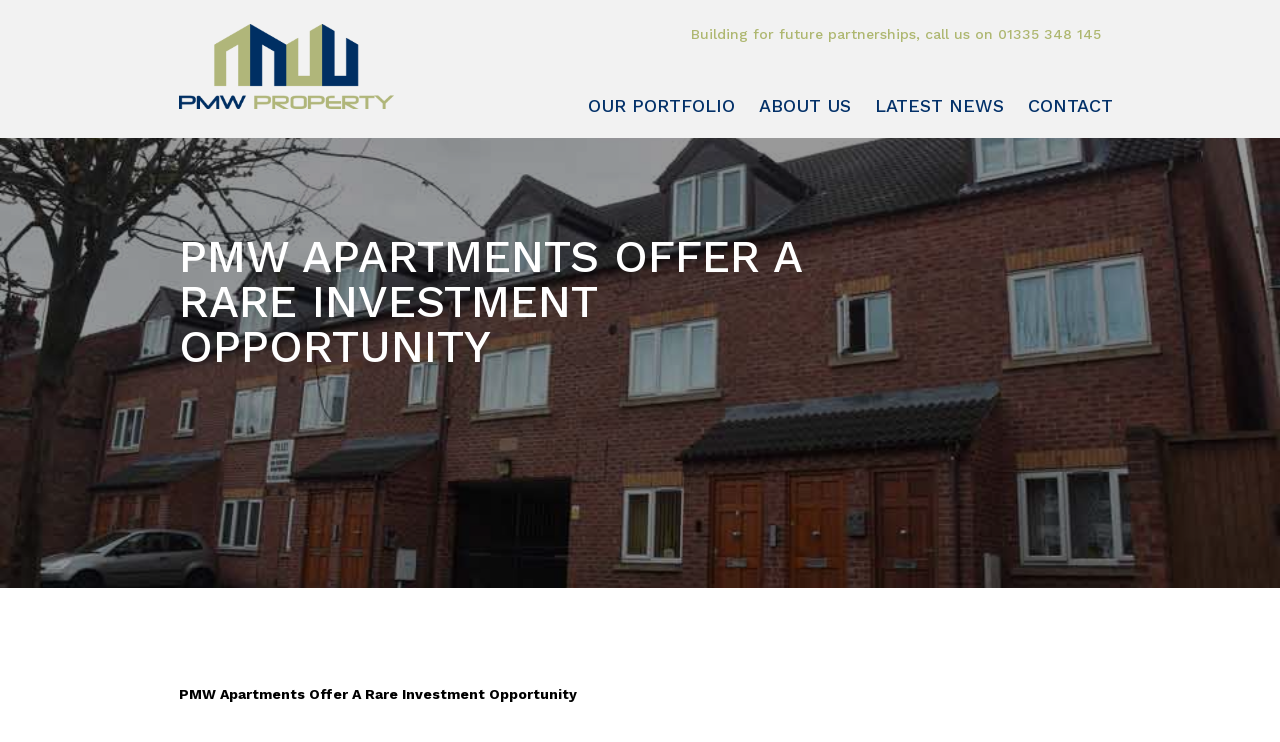

--- FILE ---
content_type: text/html; charset=UTF-8
request_url: https://www.pmwproperty.com/pmw-apartments-offer-rare-investment-opportunity/
body_size: 13475
content:

<!doctype html>
<!--[if lt IE 7]><html class="no-js ie ie6 lt-ie9 lt-ie8 lt-ie7" lang="en-US"> <![endif]-->
<!--[if IE 7]><html class="no-js ie ie7 lt-ie9 lt-ie8" lang="en-US"> <![endif]-->
<!--[if IE 8]><html class="no-js ie ie8 lt-ie9" lang="en-US"> <![endif]-->
<!--[if gt IE 8]><!--><html class="no-js" lang="en-US"> <!--<![endif]-->
<head>
    <meta charset="UTF-8" />
        <title>   
                            PMW Apartments Offer A Rare Investment Opportunity - PMW Property - PMW Property
                    </title>
    <meta name="description" content="PMW Property">
    <meta http-equiv="Content-Type" content="text/html; charset=UTF-8" />
    <meta http-equiv="X-UA-Compatible" content="IE=edge,chrome=1">
    <meta name="viewport" content="width=device-width, initial-scale=1.0">
    <link rel="pingback" href="https://www.pmwproperty.com/xmlrpc.php" />
    <meta name='robots' content='index, follow, max-image-preview:large, max-snippet:-1, max-video-preview:-1' />

	<!-- This site is optimized with the Yoast SEO plugin v19.13 - https://yoast.com/wordpress/plugins/seo/ -->
	<link rel="canonical" href="https://www.pmwproperty.com/pmw-apartments-offer-rare-investment-opportunity/" />
	<meta property="og:locale" content="en_US" />
	<meta property="og:type" content="article" />
	<meta property="og:title" content="PMW Apartments Offer A Rare Investment Opportunity - PMW Property" />
	<meta property="og:url" content="https://www.pmwproperty.com/pmw-apartments-offer-rare-investment-opportunity/" />
	<meta property="og:site_name" content="PMW Property" />
	<meta property="article:published_time" content="2017-10-27T20:42:03+00:00" />
	<meta property="og:image" content="https://www.pmwproperty.com/wp-content/uploads/2017/10/Bradley-Court-1.jpg" />
	<meta property="og:image:width" content="960" />
	<meta property="og:image:height" content="589" />
	<meta property="og:image:type" content="image/jpeg" />
	<meta name="author" content="Matthew Wrigley" />
	<meta name="twitter:card" content="summary_large_image" />
	<meta name="twitter:label1" content="Written by" />
	<meta name="twitter:data1" content="Matthew Wrigley" />
	<script type="application/ld+json" class="yoast-schema-graph">{"@context":"https://schema.org","@graph":[{"@type":"WebPage","@id":"https://www.pmwproperty.com/pmw-apartments-offer-rare-investment-opportunity/","url":"https://www.pmwproperty.com/pmw-apartments-offer-rare-investment-opportunity/","name":"PMW Apartments Offer A Rare Investment Opportunity - PMW Property","isPartOf":{"@id":"https://www.pmwproperty.com/#website"},"primaryImageOfPage":{"@id":"https://www.pmwproperty.com/pmw-apartments-offer-rare-investment-opportunity/#primaryimage"},"image":{"@id":"https://www.pmwproperty.com/pmw-apartments-offer-rare-investment-opportunity/#primaryimage"},"thumbnailUrl":"https://www.pmwproperty.com/wp-content/uploads/2017/10/Bradley-Court-1.jpg","datePublished":"2017-10-27T20:42:03+00:00","dateModified":"2017-10-27T20:42:03+00:00","author":{"@id":"https://www.pmwproperty.com/#/schema/person/94c7bb8f5a4b1e00b1193b8b59d58815"},"breadcrumb":{"@id":"https://www.pmwproperty.com/pmw-apartments-offer-rare-investment-opportunity/#breadcrumb"},"inLanguage":"en-US","potentialAction":[{"@type":"ReadAction","target":["https://www.pmwproperty.com/pmw-apartments-offer-rare-investment-opportunity/"]}]},{"@type":"ImageObject","inLanguage":"en-US","@id":"https://www.pmwproperty.com/pmw-apartments-offer-rare-investment-opportunity/#primaryimage","url":"https://www.pmwproperty.com/wp-content/uploads/2017/10/Bradley-Court-1.jpg","contentUrl":"https://www.pmwproperty.com/wp-content/uploads/2017/10/Bradley-Court-1.jpg","width":960,"height":589,"caption":"Bradley Court apartments"},{"@type":"BreadcrumbList","@id":"https://www.pmwproperty.com/pmw-apartments-offer-rare-investment-opportunity/#breadcrumb","itemListElement":[{"@type":"ListItem","position":1,"name":"","item":"https://www.pmwproperty.com/"},{"@type":"ListItem","position":2,"name":"Latest","item":"https://www.pmwproperty.com/latest/"},{"@type":"ListItem","position":3,"name":"PMW Apartments Offer A Rare Investment Opportunity"}]},{"@type":"WebSite","@id":"https://www.pmwproperty.com/#website","url":"https://www.pmwproperty.com/","name":"PMW Property","description":"PMW Property","potentialAction":[{"@type":"SearchAction","target":{"@type":"EntryPoint","urlTemplate":"https://www.pmwproperty.com/?s={search_term_string}"},"query-input":"required name=search_term_string"}],"inLanguage":"en-US"},{"@type":"Person","@id":"https://www.pmwproperty.com/#/schema/person/94c7bb8f5a4b1e00b1193b8b59d58815","name":"Matthew Wrigley","image":{"@type":"ImageObject","inLanguage":"en-US","@id":"https://www.pmwproperty.com/#/schema/person/image/","url":"https://secure.gravatar.com/avatar/b4062f7d91fe029f219ba82d77cbbcd6?s=96&d=mm&r=g","contentUrl":"https://secure.gravatar.com/avatar/b4062f7d91fe029f219ba82d77cbbcd6?s=96&d=mm&r=g","caption":"Matthew Wrigley"},"sameAs":["http://www.pmwproperty.com"],"url":"https://www.pmwproperty.com/author/matthew/"}]}</script>
	<!-- / Yoast SEO plugin. -->


<link rel="alternate" type="application/rss+xml" title="PMW Property &raquo; PMW Apartments Offer A Rare Investment Opportunity Comments Feed" href="https://www.pmwproperty.com/pmw-apartments-offer-rare-investment-opportunity/feed/" />
		<!-- This site uses the Google Analytics by ExactMetrics plugin v7.11.0 - Using Analytics tracking - https://www.exactmetrics.com/ -->
							<script
				src="//www.googletagmanager.com/gtag/js?id=UA-91117030-1"  data-cfasync="false" data-wpfc-render="false" type="text/javascript" async></script>
			<script data-cfasync="false" data-wpfc-render="false" type="text/javascript">
				var em_version = '7.11.0';
				var em_track_user = true;
				var em_no_track_reason = '';
				
								var disableStrs = [
															'ga-disable-UA-91117030-1',
									];

				/* Function to detect opted out users */
				function __gtagTrackerIsOptedOut() {
					for (var index = 0; index < disableStrs.length; index++) {
						if (document.cookie.indexOf(disableStrs[index] + '=true') > -1) {
							return true;
						}
					}

					return false;
				}

				/* Disable tracking if the opt-out cookie exists. */
				if (__gtagTrackerIsOptedOut()) {
					for (var index = 0; index < disableStrs.length; index++) {
						window[disableStrs[index]] = true;
					}
				}

				/* Opt-out function */
				function __gtagTrackerOptout() {
					for (var index = 0; index < disableStrs.length; index++) {
						document.cookie = disableStrs[index] + '=true; expires=Thu, 31 Dec 2099 23:59:59 UTC; path=/';
						window[disableStrs[index]] = true;
					}
				}

				if ('undefined' === typeof gaOptout) {
					function gaOptout() {
						__gtagTrackerOptout();
					}
				}
								window.dataLayer = window.dataLayer || [];

				window.ExactMetricsDualTracker = {
					helpers: {},
					trackers: {},
				};
				if (em_track_user) {
					function __gtagDataLayer() {
						dataLayer.push(arguments);
					}

					function __gtagTracker(type, name, parameters) {
						if (!parameters) {
							parameters = {};
						}

						if (parameters.send_to) {
							__gtagDataLayer.apply(null, arguments);
							return;
						}

						if (type === 'event') {
							
														parameters.send_to = exactmetrics_frontend.ua;
							__gtagDataLayer(type, name, parameters);
													} else {
							__gtagDataLayer.apply(null, arguments);
						}
					}

					__gtagTracker('js', new Date());
					__gtagTracker('set', {
						'developer_id.dNDMyYj': true,
											});
															__gtagTracker('config', 'UA-91117030-1', {"forceSSL":"true"} );
										window.gtag = __gtagTracker;										(function () {
						/* https://developers.google.com/analytics/devguides/collection/analyticsjs/ */
						/* ga and __gaTracker compatibility shim. */
						var noopfn = function () {
							return null;
						};
						var newtracker = function () {
							return new Tracker();
						};
						var Tracker = function () {
							return null;
						};
						var p = Tracker.prototype;
						p.get = noopfn;
						p.set = noopfn;
						p.send = function () {
							var args = Array.prototype.slice.call(arguments);
							args.unshift('send');
							__gaTracker.apply(null, args);
						};
						var __gaTracker = function () {
							var len = arguments.length;
							if (len === 0) {
								return;
							}
							var f = arguments[len - 1];
							if (typeof f !== 'object' || f === null || typeof f.hitCallback !== 'function') {
								if ('send' === arguments[0]) {
									var hitConverted, hitObject = false, action;
									if ('event' === arguments[1]) {
										if ('undefined' !== typeof arguments[3]) {
											hitObject = {
												'eventAction': arguments[3],
												'eventCategory': arguments[2],
												'eventLabel': arguments[4],
												'value': arguments[5] ? arguments[5] : 1,
											}
										}
									}
									if ('pageview' === arguments[1]) {
										if ('undefined' !== typeof arguments[2]) {
											hitObject = {
												'eventAction': 'page_view',
												'page_path': arguments[2],
											}
										}
									}
									if (typeof arguments[2] === 'object') {
										hitObject = arguments[2];
									}
									if (typeof arguments[5] === 'object') {
										Object.assign(hitObject, arguments[5]);
									}
									if ('undefined' !== typeof arguments[1].hitType) {
										hitObject = arguments[1];
										if ('pageview' === hitObject.hitType) {
											hitObject.eventAction = 'page_view';
										}
									}
									if (hitObject) {
										action = 'timing' === arguments[1].hitType ? 'timing_complete' : hitObject.eventAction;
										hitConverted = mapArgs(hitObject);
										__gtagTracker('event', action, hitConverted);
									}
								}
								return;
							}

							function mapArgs(args) {
								var arg, hit = {};
								var gaMap = {
									'eventCategory': 'event_category',
									'eventAction': 'event_action',
									'eventLabel': 'event_label',
									'eventValue': 'event_value',
									'nonInteraction': 'non_interaction',
									'timingCategory': 'event_category',
									'timingVar': 'name',
									'timingValue': 'value',
									'timingLabel': 'event_label',
									'page': 'page_path',
									'location': 'page_location',
									'title': 'page_title',
								};
								for (arg in args) {
																		if (!(!args.hasOwnProperty(arg) || !gaMap.hasOwnProperty(arg))) {
										hit[gaMap[arg]] = args[arg];
									} else {
										hit[arg] = args[arg];
									}
								}
								return hit;
							}

							try {
								f.hitCallback();
							} catch (ex) {
							}
						};
						__gaTracker.create = newtracker;
						__gaTracker.getByName = newtracker;
						__gaTracker.getAll = function () {
							return [];
						};
						__gaTracker.remove = noopfn;
						__gaTracker.loaded = true;
						window['__gaTracker'] = __gaTracker;
					})();
									} else {
										console.log("");
					(function () {
						function __gtagTracker() {
							return null;
						}

						window['__gtagTracker'] = __gtagTracker;
						window['gtag'] = __gtagTracker;
					})();
									}
			</script>
				<!-- / Google Analytics by ExactMetrics -->
		<script type="text/javascript">
/* <![CDATA[ */
window._wpemojiSettings = {"baseUrl":"https:\/\/s.w.org\/images\/core\/emoji\/15.0.3\/72x72\/","ext":".png","svgUrl":"https:\/\/s.w.org\/images\/core\/emoji\/15.0.3\/svg\/","svgExt":".svg","source":{"concatemoji":"https:\/\/www.pmwproperty.com\/wp-includes\/js\/wp-emoji-release.min.js?ver=6.5"}};
/*! This file is auto-generated */
!function(i,n){var o,s,e;function c(e){try{var t={supportTests:e,timestamp:(new Date).valueOf()};sessionStorage.setItem(o,JSON.stringify(t))}catch(e){}}function p(e,t,n){e.clearRect(0,0,e.canvas.width,e.canvas.height),e.fillText(t,0,0);var t=new Uint32Array(e.getImageData(0,0,e.canvas.width,e.canvas.height).data),r=(e.clearRect(0,0,e.canvas.width,e.canvas.height),e.fillText(n,0,0),new Uint32Array(e.getImageData(0,0,e.canvas.width,e.canvas.height).data));return t.every(function(e,t){return e===r[t]})}function u(e,t,n){switch(t){case"flag":return n(e,"\ud83c\udff3\ufe0f\u200d\u26a7\ufe0f","\ud83c\udff3\ufe0f\u200b\u26a7\ufe0f")?!1:!n(e,"\ud83c\uddfa\ud83c\uddf3","\ud83c\uddfa\u200b\ud83c\uddf3")&&!n(e,"\ud83c\udff4\udb40\udc67\udb40\udc62\udb40\udc65\udb40\udc6e\udb40\udc67\udb40\udc7f","\ud83c\udff4\u200b\udb40\udc67\u200b\udb40\udc62\u200b\udb40\udc65\u200b\udb40\udc6e\u200b\udb40\udc67\u200b\udb40\udc7f");case"emoji":return!n(e,"\ud83d\udc26\u200d\u2b1b","\ud83d\udc26\u200b\u2b1b")}return!1}function f(e,t,n){var r="undefined"!=typeof WorkerGlobalScope&&self instanceof WorkerGlobalScope?new OffscreenCanvas(300,150):i.createElement("canvas"),a=r.getContext("2d",{willReadFrequently:!0}),o=(a.textBaseline="top",a.font="600 32px Arial",{});return e.forEach(function(e){o[e]=t(a,e,n)}),o}function t(e){var t=i.createElement("script");t.src=e,t.defer=!0,i.head.appendChild(t)}"undefined"!=typeof Promise&&(o="wpEmojiSettingsSupports",s=["flag","emoji"],n.supports={everything:!0,everythingExceptFlag:!0},e=new Promise(function(e){i.addEventListener("DOMContentLoaded",e,{once:!0})}),new Promise(function(t){var n=function(){try{var e=JSON.parse(sessionStorage.getItem(o));if("object"==typeof e&&"number"==typeof e.timestamp&&(new Date).valueOf()<e.timestamp+604800&&"object"==typeof e.supportTests)return e.supportTests}catch(e){}return null}();if(!n){if("undefined"!=typeof Worker&&"undefined"!=typeof OffscreenCanvas&&"undefined"!=typeof URL&&URL.createObjectURL&&"undefined"!=typeof Blob)try{var e="postMessage("+f.toString()+"("+[JSON.stringify(s),u.toString(),p.toString()].join(",")+"));",r=new Blob([e],{type:"text/javascript"}),a=new Worker(URL.createObjectURL(r),{name:"wpTestEmojiSupports"});return void(a.onmessage=function(e){c(n=e.data),a.terminate(),t(n)})}catch(e){}c(n=f(s,u,p))}t(n)}).then(function(e){for(var t in e)n.supports[t]=e[t],n.supports.everything=n.supports.everything&&n.supports[t],"flag"!==t&&(n.supports.everythingExceptFlag=n.supports.everythingExceptFlag&&n.supports[t]);n.supports.everythingExceptFlag=n.supports.everythingExceptFlag&&!n.supports.flag,n.DOMReady=!1,n.readyCallback=function(){n.DOMReady=!0}}).then(function(){return e}).then(function(){var e;n.supports.everything||(n.readyCallback(),(e=n.source||{}).concatemoji?t(e.concatemoji):e.wpemoji&&e.twemoji&&(t(e.twemoji),t(e.wpemoji)))}))}((window,document),window._wpemojiSettings);
/* ]]> */
</script>
<style id='wp-emoji-styles-inline-css' type='text/css'>

	img.wp-smiley, img.emoji {
		display: inline !important;
		border: none !important;
		box-shadow: none !important;
		height: 1em !important;
		width: 1em !important;
		margin: 0 0.07em !important;
		vertical-align: -0.1em !important;
		background: none !important;
		padding: 0 !important;
	}
</style>
<link rel='stylesheet' id='menu-image-css' href='https://www.pmwproperty.com/wp-content/plugins/menu-image/includes/css/menu-image.css?ver=3.12' type='text/css' media='all' />
<link rel='stylesheet' id='dashicons-css' href='https://www.pmwproperty.com/wp-includes/css/dashicons.min.css?ver=6.5' type='text/css' media='all' />
<link rel='stylesheet' id='child-master-css' href='https://www.pmwproperty.com/wp-content/themes/pm-child/css/dist/master.css?ver=6.5' type='text/css' media='all' />
<script type="text/javascript" src="https://www.pmwproperty.com/wp-content/plugins/google-analytics-dashboard-for-wp/assets/js/frontend-gtag.min.js?ver=7.11.0" id="exactmetrics-frontend-script-js"></script>
<script data-cfasync="false" data-wpfc-render="false" type="text/javascript" id='exactmetrics-frontend-script-js-extra'>/* <![CDATA[ */
var exactmetrics_frontend = {"js_events_tracking":"true","download_extensions":"zip,mp3,mpeg,pdf,docx,pptx,xlsx,rar","inbound_paths":"[{\"path\":\"\\\/go\\\/\",\"label\":\"affiliate\"},{\"path\":\"\\\/recommend\\\/\",\"label\":\"affiliate\"}]","home_url":"https:\/\/www.pmwproperty.com","hash_tracking":"false","ua":"UA-91117030-1","v4_id":""};/* ]]> */
</script>
<link rel="https://api.w.org/" href="https://www.pmwproperty.com/wp-json/" /><link rel="alternate" type="application/json" href="https://www.pmwproperty.com/wp-json/wp/v2/posts/665" /><link rel="EditURI" type="application/rsd+xml" title="RSD" href="https://www.pmwproperty.com/xmlrpc.php?rsd" />
<meta name="generator" content="WordPress 6.5" />
<link rel='shortlink' href='https://www.pmwproperty.com/?p=665' />
<link rel="alternate" type="application/json+oembed" href="https://www.pmwproperty.com/wp-json/oembed/1.0/embed?url=https%3A%2F%2Fwww.pmwproperty.com%2Fpmw-apartments-offer-rare-investment-opportunity%2F" />
<link rel="alternate" type="text/xml+oembed" href="https://www.pmwproperty.com/wp-json/oembed/1.0/embed?url=https%3A%2F%2Fwww.pmwproperty.com%2Fpmw-apartments-offer-rare-investment-opportunity%2F&#038;format=xml" />
<link rel="amphtml" href="https://www.pmwproperty.com/pmw-apartments-offer-rare-investment-opportunity/amp/">			</head>

	<body class="post-template-default single single-post postid-665 single-format-standard" data-template="base.twig">
		<header class="l-header  l-row  l-row--grey" >
			        <div class="l-container  l-container--no-padding">

  				<a class="l-header__home-link" href="/" rel="home"><img class="l-header__logo" src="https://www.pmwproperty.com/wp-content/uploads/2025/08/PMW_Logo_.png" alt="PMW Property logo"></a>
          
          <div class="l-header__mobile">
            <div class="l-header__nav-trigger  js-mobile-trigger">
              <span></span>
              <span></span>
              <span></span>
            </div>
          </div>

          <div class="l-header__desktop">
            <p>Building for future partnerships, call us on <a href="tel:01335348145">01335 348 145</a></p>
<p>&nbsp;</p>

          </div>

  				<nav role="navigation">
  					<ul class="nav-main">
  					  						<li class="nav-main__item  menu-item menu-item-type-post_type_archive menu-item-object-properties menu-item-159 menu-item-has-children">
  							<a class="nav-main__link" href="https://www.pmwproperty.com/properties/">Our Portfolio</a>
  							  								<ul class="sub-nav">
  								  									<li class="sub-nav__item">
                      <div class="sub-nav__image" style="background-image: url(https://www.pmwproperty.com/wp-content/uploads/2016/11/commercial-property-500x0-c-default.jpg)"></div>
  										<a class="sub-nav__link" href="https://www.pmwproperty.com/property_type/commercial-properties/">Commercial Properties</a>
                                              <ul class="grand-nav">
                                                  <li class="grand-nav__item">
                            <a class="grand-nav__link" href="/property_type/commercial-properties-to-let/">Commercial Properties to Let</a>
                          </li>
                                                  <li class="grand-nav__item">
                            <a class="grand-nav__link" href="/property_type/commercial-property-for-sale/">Commercial Properties For Sale</a>
                          </li>
                                                  <li class="grand-nav__item">
                            <a class="grand-nav__link" href="/property_type/serviced-offices/">Serviced Offices</a>
                          </li>
                                                  <li class="grand-nav__item">
                            <a class="grand-nav__link" href="/property_type/full-portfolio/">Full Portfolio</a>
                          </li>
                                                </ul>
                        									</li>
  								  								</ul>
  							  						</li>
  					  						<li class="nav-main__item  menu-item menu-item-type-post_type menu-item-object-page menu-item-189">
  							<a class="nav-main__link" href="https://www.pmwproperty.com/about/">About Us</a>
  							  						</li>
  					  						<li class="nav-main__item  menu-item menu-item-type-post_type menu-item-object-page current_page_parent menu-item-28">
  							<a class="nav-main__link" href="https://www.pmwproperty.com/latest/">Latest News</a>
  							  						</li>
  					  						<li class="nav-main__item  menu-item menu-item-type-post_type menu-item-object-page menu-item-26">
  							<a class="nav-main__link" href="https://www.pmwproperty.com/about/contact/">Contact</a>
  							  						</li>
  					  					</ul>
  				</nav><!-- #nav -->
        </div>
					</header>


    <nav class="mobile-menu" role="navigation">
      <ul class="mobile-menu__container">
                  <li class="mobile-menu__container__outer   menu-item menu-item-type-post_type_archive menu-item-object-properties menu-item-159 menu-item-has-children" data-id="159">
            <a class="main-nav-link -uppercase -white" href="https://www.pmwproperty.com/properties/">Our Portfolio</a> <i class="fa fa-chevron-right -white"></i>                          <ul>
                <li class="js-back"><i class="fa fa-chevron-left -white"></i> BACK</li>
                                <li class="mobile-menu__container__inner " data-id="159">
                  <a class="" href="https://www.pmwproperty.com/property_type/commercial-properties/">Commercial Properties</a><i class="fa fa-chevron-right -white"></i>                                      <ul>
                      <li class="js-back mobile-menu__container__inner"><i class="fa fa-chevron-left -white"></i> BACK</li>
                                              <li class="mobile-menu__container__3rd  -no-children " data-id="159">
                          <a href="/property_type/commercial-properties-to-let/">Commercial Properties to Let</a> <i class="fa fa-chevron-right -white"></i>
                        </li>
                                              <li class="mobile-menu__container__3rd  -no-children " data-id="159">
                          <a href="/property_type/commercial-property-for-sale/">Commercial Properties For Sale</a> <i class="fa fa-chevron-right -white"></i>
                        </li>
                                              <li class="mobile-menu__container__3rd  -no-children " data-id="159">
                          <a href="/property_type/serviced-offices/">Serviced Offices</a> <i class="fa fa-chevron-right -white"></i>
                        </li>
                                              <li class="mobile-menu__container__3rd  -no-children " data-id="159">
                          <a href="/property_type/full-portfolio/">Full Portfolio</a> <i class="fa fa-chevron-right -white"></i>
                        </li>
                                          </ul>
                                  </li>
                              </ul>
                      </li>
                  <li class="mobile-menu__container__outer  -no-children   menu-item menu-item-type-post_type menu-item-object-page menu-item-189" data-id="189">
            <a class="main-nav-link -uppercase -white" href="https://www.pmwproperty.com/about/">About Us</a>                       </li>
                  <li class="mobile-menu__container__outer  -no-children   menu-item menu-item-type-post_type menu-item-object-page current_page_parent menu-item-28" data-id="28">
            <a class="main-nav-link -uppercase -white" href="https://www.pmwproperty.com/latest/">Latest News</a>                       </li>
                  <li class="mobile-menu__container__outer  -no-children   menu-item menu-item-type-post_type menu-item-object-page menu-item-26" data-id="26">
            <a class="main-nav-link -uppercase -white" href="https://www.pmwproperty.com/about/contact/">Contact</a>                       </li>
              </ul>
    </nav><!-- #nav -->
      
      <div class="l-row  l-content">
    		
  <div class="news__banner">
    <img src="https://www.pmwproperty.com/wp-content/uploads/2017/10/Bradley-Court-1.jpg" alt="PMW Apartments Offer A Rare Investment Opportunity main image">
    <div class="news__banner-overlay">
    </div>
    <div class="l-container l-container--double-half news__banner-content">
        <h1 class="news__banner-title">PMW Apartments Offer A Rare Investment Opportunity</h1>
      </div>
  </div>

  <div class="l-row">
    <div class="l-container  l-container--double-half">
      <div class="post">
        <div class="post__content">
          <p><strong>PMW Apartments Offer A Rare Investment Opportunity</strong></p>
<p>PMW Property have created a rare investment opportunity by offering for sale Bradley Court, a fully-let, unbroken freehold block comprising of 17 one-bedroom apartments, let on Assured Shorthold Tenancies (ASTs).</p>
<p>The Bradley Court development was built in 2004 and finished to a good standard with modern kitchens and bathrooms and electrical heating throughout. The current average EPC rating is B. There is a large, secure parking area  behind with ample spaces for all residents.</p>
<p>Bradley Court is a stylish and attractive development located on Cameron Road, a quiet Derby street, one and a half miles to the south of Derby city centre. It is ideally placed with good access to many of Derby’s leading employers including Rolls-Royce and Bombardier. Frequent bus services provide easy access to the city centre with excellent amenities and shopping, while the nearby A5111 ring road provides good connections to Birmingham and Burton-on-Trent via the A38 and Nottingham and the M1 along the A52.</p>
<p>This residential development is highly sought after and generates regular calls from potential tenants enquiring about availability of the apartments. “We receive a lot of calls,” says PMW Property Manager, Rachel Walton. “Tenants do come and go, but there is always someone waiting for an apartment to become vacant. We don’t have to advertise the property and we have never had an apartment standing empty. It has been a great success.”</p>
<p>The offer to sell the Bradley Court comes as PMW, based in Ashbourne, re-evaluate their portfolio. The property no-longer fits well with their interests in the commercial property market.</p>
<p>The apartments are currently producing around £79,300 per annum. PMW are looking for offers in excess of £1,100,000 for Bradley Court which, at this level, reflects a Gross Initial Yield of 7.21% and a Gross Reversionary Yield of 7.88% based on PMW’s Estimated Rental Value of £86,700. The price also reflects a discount of around 19% based on the potential value of sales of the apartments as individual units.</p>
<p>For more information please contact Rachel Walton on 01335 348145, email lettings@pmwproperty.com or Hannah Badger at Knight Frank LLP on 0121 233 6445, email hannah.badger@knightfrank.com</p>

        </div>
      </div>
    </div>
  </div>

  <div class="l-row  l-row--grey">
    <div class="l-container  l-container--double">
      <div class="related-news">
        <div class="related-news__wrapper">
          <h2 class="related-news__title">Related News</h2>
          <a href="/latest" class="related-news__link  btn  btn--dark">Read all of our news</a>
        </div>
        <div class="news-wrapper">
                      <div class="post-item">
  <a href="https://www.pmwproperty.com/pmw-property-supports-ashbournes-dazzling-lantern-parade/">
    <div class="post-item__image  js-post-match" 
      style="background-image: url(https://www.pmwproperty.com/wp-content/uploads/2025/12/IMG_1818_EditLRresized-500x0-c-default.jpg)">
    </div>
  </a>

  <div class="post-item__content  js-post-match">
    <h3 class="post-item__date">02/12/2025</h3>
    <a href="https://www.pmwproperty.com/pmw-property-supports-ashbournes-dazzling-lantern-parade/">
      <h3  class="post-item__title">PMW PROPERTY SUPPORTS ASHBOURNE&#8217;S DAZZLING LANTERN PARADE</h3>
    </a>
    <div class="post-item__text">
      
    </div>
    <div class="post-item__link">
      <a href="https://www.pmwproperty.com/pmw-property-supports-ashbournes-dazzling-lantern-parade/" class="btn-bg">Read Article <i class="fa fa-angle-double-right"></i></a>
    </div>
  </div>
  
</div>                      <div class="post-item">
  <a href="https://www.pmwproperty.com/technology-firm-tecinteractive-chooses-pmws-albany-court-as-their-headquarters/">
    <div class="post-item__image  js-post-match" 
      style="background-image: url(https://www.pmwproperty.com/wp-content/uploads/2025/11/tecinteractive-WEB-PIC-500x0-c-default.jpg)">
    </div>
  </a>

  <div class="post-item__content  js-post-match">
    <h3 class="post-item__date">25/11/2025</h3>
    <a href="https://www.pmwproperty.com/technology-firm-tecinteractive-chooses-pmws-albany-court-as-their-headquarters/">
      <h3  class="post-item__title">TECINTERACTIVE CHOOSES PMW&#8217;S ALBANY COURT AS THEIR HEADQUARTERS</h3>
    </a>
    <div class="post-item__text">
      
    </div>
    <div class="post-item__link">
      <a href="https://www.pmwproperty.com/technology-firm-tecinteractive-chooses-pmws-albany-court-as-their-headquarters/" class="btn-bg">Read Article <i class="fa fa-angle-double-right"></i></a>
    </div>
  </div>
  
</div>           
        </div>
      </div>
    </div>
  </div>
  

      </div>

				  <div class="l-row  l-row--secondary">
  <div class="l-container">
    <div class="email-signup">
      <h3 class="email-signup__title">Sign up for our latest updates</h3>
              <noscript class="ninja-forms-noscript-message">
	Notice: JavaScript is required for this content.</noscript>
<div id="nf-form-2-cont" class="nf-form-cont" aria-live="polite" aria-labelledby="nf-form-title-2" aria-describedby="nf-form-errors-2" role="form">

    <div class="nf-loading-spinner"></div>

</div>
        <!-- That data is being printed as a workaround to page builders reordering the order of the scripts loaded-->
        <script>var formDisplay=1;var nfForms=nfForms||[];var form=[];form.id='2';form.settings={"objectType":"Form Setting","editActive":true,"title":"Mail Signup","show_title":0,"clear_complete":1,"hide_complete":1,"default_label_pos":"hidden","wrapper_class":"","element_class":"","key":"","add_submit":1,"currency":"","logged_in":false,"not_logged_in_msg":"","sub_limit_number":null,"sub_limit_msg":"","calculations":[],"formContentData":["email","sign_up"],"ninjaForms":"Ninja Forms","changeEmailErrorMsg":"Please enter a valid email address!","changeDateErrorMsg":"Please enter a valid date!","confirmFieldErrorMsg":"These fields must match!","fieldNumberNumMinError":"Number Min Error","fieldNumberNumMaxError":"Number Max Error","fieldNumberIncrementBy":"Please increment by ","fieldTextareaRTEInsertLink":"Insert Link","fieldTextareaRTEInsertMedia":"Insert Media","fieldTextareaRTESelectAFile":"Select a file","formErrorsCorrectErrors":"Please correct errors before submitting this form.","formHoneypot":"If you are a human seeing this field, please leave it empty.","validateRequiredField":"This is a required field.","honeypotHoneypotError":"Honeypot Error","fileUploadOldCodeFileUploadInProgress":"File Upload in Progress.","fileUploadOldCodeFileUpload":"FILE UPLOAD","currencySymbol":"&#36;","fieldsMarkedRequired":"Fields marked with an <span class=\"ninja-forms-req-symbol\">*<\/span> are required","thousands_sep":",","decimal_point":".","siteLocale":"en_US","dateFormat":"m\/d\/Y","startOfWeek":"1","of":"of","previousMonth":"Previous Month","nextMonth":"Next Month","months":["January","February","March","April","May","June","July","August","September","October","November","December"],"monthsShort":["Jan","Feb","Mar","Apr","May","Jun","Jul","Aug","Sep","Oct","Nov","Dec"],"weekdays":["Sunday","Monday","Tuesday","Wednesday","Thursday","Friday","Saturday"],"weekdaysShort":["Sun","Mon","Tue","Wed","Thu","Fri","Sat"],"weekdaysMin":["Su","Mo","Tu","We","Th","Fr","Sa"],"recaptchaConsentMissing":"reCaptcha validation couldn&#039;t load.","recaptchaMissingCookie":"reCaptcha v3 validation couldn&#039;t load the cookie needed to submit the form.","recaptchaConsentEvent":"Accept reCaptcha cookies before sending the form.","embed_form":"","currency_symbol":"","beforeForm":"","beforeFields":"","afterFields":"","afterForm":""};form.fields=[{"objectType":"Field","objectDomain":"fields","editActive":false,"order":999,"label":"Email","type":"email","key":"email","label_pos":"hidden","placeholder":"Your email address","required":1,"id":5,"beforeField":"","afterField":"","value":"","parentType":"email","element_templates":["email","input"],"old_classname":"","wrap_template":"wrap"},{"objectType":"Field","objectDomain":"fields","editActive":false,"order":9999,"type":"submit","label":"Sign up","key":"sign_up","processing_label":"Processing","id":6,"beforeField":"","afterField":"","value":"","label_pos":"hidden","parentType":"textbox","element_templates":["submit","button","input"],"old_classname":"","wrap_template":"wrap-no-label"}];nfForms.push(form);</script>
        
          </div>
  </div>
</div>

<footer class="l-footer  l-row  l-row--primary">
  <div class="l-container  l-container--double">
  
  <div class="footer-wrapper">

    <h4 class="l-footer__text  l-footer__block  l-footer__text--regular">Specialists in Commercial property developing for over 30 years, we offer efficient long and short term leases for a variety of tenants.</h4>

    <div class="l-footer__block">
      <h4 class="l-footer__text  l-footer__text--uppercase  l-footer__text--small">Get In touch</h4>
      <ul class="footer-details">
          <li class="footer-details__item">Call us on <a href="tel:01335-348145">01335 348145</a></li>
          <li class="footer-details__item">Email the office at<br /><a href="mailto:info@pmwproperty.com">info@pmwproperty.com</a></li>
          <li class="footer-details__item">Write to us at<br /><p>PMW Property,<br />
Stirling Business Park<br />
Unit 2<br />
Derby Road<br />
Ashbourne<br />
Derbyshire<br />
DE6 1LZ</p>
</li>
      </ul>
    </div>

    <div class="l-footer__block  last">
      <h4 class="l-footer__text  l-footer__text--uppercase  l-footer__text--small">Explore PMW Property</h4>
      <ul class="footer-menu">
                  <li class="footer-menu__item">
            <a class="footer-menu__link" href="http://pmwproperty.com/properties/">Our Portfolio</a>
          </li>
                  <li class="footer-menu__item">
            <a class="footer-menu__link" href="https://www.pmwproperty.com/latest/">Latest</a>
          </li>
                  <li class="footer-menu__item">
            <a class="footer-menu__link" href="https://www.pmwproperty.com/about/">Company</a>
          </li>
                  <li class="footer-menu__item">
            <a class="footer-menu__link" href="https://www.pmwproperty.com/about/contact/">Contact</a>
          </li>
              </ul>
      <ul class="social-details">
                          <li class="social-details__item">
            <a class="social-details__link" href="https://twitter.com/pmwproperty" target="blank"><i class="fa fa-twitter-square"></i></a>
          </li>
                          <li class="social-details__item">
            <a class="social-details__link" href="https://www.linkedin.com/company/pmw-property" target="blank"><i class="fa fa-linkedin-square"></i></a>
          </li>
              </ul>
    </div>

  </div>

  </div>
</footer>

<div class="lower-footer  l-row">
  <div class="l-container">
    Copyright © PMW Property 2026  |  All Rights Reserved  |  Company no 01288387 registered in England & Wales.
    <br />
    <br />
    Designed and developed by <svg xmlns="http://www.w3.org/2000/svg" viewBox="0 0 517.3 49.2"><path d="M0 1.2h19.6C30 1.2 36.7 9 36.7 18.1s-6.7 17-17.1 17h-8.8v13H0V1.2zm25.8 16.9c0-4.3-2.9-8.1-7.5-8.1h-7.4v16.2h7.4c4.5 0 7.5-3.7 7.5-8.1zM40.7 1.2h10.8V32c0 4.3 2.9 7.9 7.4 7.9s7.4-3.6 7.4-7.9V1.2h10.8V32c0 9.6-7 17.2-18.3 17.2-11.2 0-18.2-7.6-18.2-17.2V1.2zM82.9 1.2h19.7c10.4 0 17.1 7.8 17.1 16.9 0 6.6-3.5 12.4-9.3 15.1l9.4 14.8h-12.6l-8.3-13h-5.1v13H82.9V1.2zm25.7 16.9c0-4.3-2.9-8.1-7.5-8.1h-7.4v16.2h7.4c4.6 0 7.5-3.7 7.5-8.1zM123.9 1.2h19.6c10.4 0 17.1 7.8 17.1 16.9S153.9 35 143.5 35h-8.8v13h-10.8V1.2zm25.8 16.9c0-4.3-2.9-8.1-7.5-8.1h-7.4v16.2h7.4c4.5 0 7.5-3.7 7.5-8.1zM163.3 24.6c0-12.8 9.2-24.6 24.8-24.6 15.5 0 24.8 11.8 24.8 24.6s-9.2 24.6-24.8 24.6c-15.5 0-24.8-11.7-24.8-24.6zm38.6 0c0-7.7-5.2-14.9-13.7-14.9-8.6 0-13.7 7.2-13.7 14.9s5.2 14.9 13.7 14.9c8.4 0 13.7-7.2 13.7-14.9zM226.1 32.5c0 5.1 3.1 8.1 7.5 8.1 3.5 0 6.2-2.2 6.2-5.5 0-3.7-3.2-5-7.3-6.6-8.6-3.1-15.9-5.9-15.9-15.4C216.6 4.5 224.5 0 233 0c11.1 0 16.7 7 16.7 14.9h-10.8c0-4.1-2.1-6.8-5.8-6.8-3.1 0-5.7 1.6-5.7 4.8 0 3.1 2.7 4.7 6.7 6.2 7.7 2.7 16.5 5.8 16.5 15.1 0 9.6-7.3 15-17.6 15-10 0-17.7-6-17.7-16.7h10.8zM265.7 9.9v10.6h17.7V29h-17.7v10.3h17.7V48h-28.6V1.2h28.6v8.7h-17.7z"/><g><path d="M357.4 47.7h-10.6v-29l-10.1 29h-8l-10.4-29v29h-10.6V.9h12.5l12.5 32.6L345.1.9h12.3v46.8zM373.9 9.6v10.6h17.7v8.5h-17.7V39h17.7v8.7H363V.9h28.6v8.7h-17.7zM414.5.9c15.5 0 24.4 11.4 24.4 23.4 0 12-8.8 23.4-24.4 23.4h-17.2V.9h17.2zm-6.4 9.4v28.1h5.8c8.8 0 13.8-6.8 13.8-14s-5.1-14-13.8-14h-5.8zM443 .9h11v46.8h-11V.9zM489.8 47.7L488 42h-16.7l-1.8 5.7H458L474.7.9h10l16.9 46.8h-11.8zm-10.1-33.4l-5.8 19.3h11.4l-5.6-19.3zM510.6 35c3.8 0 6.8 3 6.8 6.7s-2.9 6.7-6.8 6.7-6.8-3-6.8-6.7 3-6.7 6.8-6.7z"/></g></svg>  </div>
</div>
		  <script>
			document.addEventListener('DOMContentLoaded', function () {
				var inputs = document.querySelectorAll('input[name=\'form_nonce\']');
				
				if(inputs.length) {
					var request = new XMLHttpRequest();
					request.addEventListener('error', function() { console.error('Can not retrieve new nonce token for ccf forms')});
					request.addEventListener('load', function() {
						if(request.status === 404 || request.status === 500) {
							console.error('Attempting to retrieve new nonce token for ccf forms returned 404/500 error');
						} else {
							for(var i = 0; i < inputs.length; i++) {
								inputs[i].setAttribute('value', request.response);
							}
						}
					});

					request.open('GET', 'https://www.pmwproperty.com/wp-content/themes/pm/nonce.php');
					request.send(null);
				}
			});
		</script><script>window.__CONFIG__ = {"google_api_key": "AIzaSyDZ2ouvrU76309y_3m-O4n4ec_VIEmTeeQ"};</script><link rel='stylesheet' id='nf-display-css' href='https://www.pmwproperty.com/wp-content/plugins/ninja-forms/assets/css/display-structure.css?ver=6.5' type='text/css' media='all' />
<script type="text/javascript" src="https://www.pmwproperty.com/wp-content/themes/pm-child/js/dist/master.js?ver=6.5" id="child-master-js"></script>
<script type="text/javascript" src="https://www.pmwproperty.com/wp-includes/js/jquery/jquery.min.js?ver=3.7.1" id="jquery-core-js"></script>
<script type="text/javascript" src="https://www.pmwproperty.com/wp-includes/js/jquery/jquery-migrate.min.js?ver=3.4.1" id="jquery-migrate-js"></script>
<script type="text/javascript" src="https://www.pmwproperty.com/wp-includes/js/underscore.min.js?ver=1.13.4" id="underscore-js"></script>
<script type="text/javascript" src="https://www.pmwproperty.com/wp-includes/js/backbone.min.js?ver=1.5.0" id="backbone-js"></script>
<script type="text/javascript" src="https://www.pmwproperty.com/wp-content/plugins/ninja-forms/assets/js/min/front-end-deps.js?ver=3.8.0" id="nf-front-end-deps-js"></script>
<script type="text/javascript" id="nf-front-end-js-extra">
/* <![CDATA[ */
var nfi18n = {"ninjaForms":"Ninja Forms","changeEmailErrorMsg":"Please enter a valid email address!","changeDateErrorMsg":"Please enter a valid date!","confirmFieldErrorMsg":"These fields must match!","fieldNumberNumMinError":"Number Min Error","fieldNumberNumMaxError":"Number Max Error","fieldNumberIncrementBy":"Please increment by ","fieldTextareaRTEInsertLink":"Insert Link","fieldTextareaRTEInsertMedia":"Insert Media","fieldTextareaRTESelectAFile":"Select a file","formErrorsCorrectErrors":"Please correct errors before submitting this form.","formHoneypot":"If you are a human seeing this field, please leave it empty.","validateRequiredField":"This is a required field.","honeypotHoneypotError":"Honeypot Error","fileUploadOldCodeFileUploadInProgress":"File Upload in Progress.","fileUploadOldCodeFileUpload":"FILE UPLOAD","currencySymbol":"$","fieldsMarkedRequired":"Fields marked with an <span class=\"ninja-forms-req-symbol\">*<\/span> are required","thousands_sep":",","decimal_point":".","siteLocale":"en_US","dateFormat":"m\/d\/Y","startOfWeek":"1","of":"of","previousMonth":"Previous Month","nextMonth":"Next Month","months":["January","February","March","April","May","June","July","August","September","October","November","December"],"monthsShort":["Jan","Feb","Mar","Apr","May","Jun","Jul","Aug","Sep","Oct","Nov","Dec"],"weekdays":["Sunday","Monday","Tuesday","Wednesday","Thursday","Friday","Saturday"],"weekdaysShort":["Sun","Mon","Tue","Wed","Thu","Fri","Sat"],"weekdaysMin":["Su","Mo","Tu","We","Th","Fr","Sa"],"recaptchaConsentMissing":"reCaptcha validation couldn't load.","recaptchaMissingCookie":"reCaptcha v3 validation couldn't load the cookie needed to submit the form.","recaptchaConsentEvent":"Accept reCaptcha cookies before sending the form."};
var nfFrontEnd = {"adminAjax":"https:\/\/www.pmwproperty.com\/wp-admin\/admin-ajax.php","ajaxNonce":"246835bc3a","requireBaseUrl":"https:\/\/www.pmwproperty.com\/wp-content\/plugins\/ninja-forms\/assets\/js\/","use_merge_tags":{"user":{"address":"address","textbox":"textbox","button":"button","checkbox":"checkbox","city":"city","confirm":"confirm","date":"date","email":"email","firstname":"firstname","html":"html","hidden":"hidden","lastname":"lastname","listcheckbox":"listcheckbox","listcountry":"listcountry","listimage":"listimage","listmultiselect":"listmultiselect","listradio":"listradio","listselect":"listselect","liststate":"liststate","note":"note","number":"number","password":"password","passwordconfirm":"passwordconfirm","product":"product","quantity":"quantity","recaptcha":"recaptcha","recaptcha_v3":"recaptcha_v3","repeater":"repeater","shipping":"shipping","spam":"spam","starrating":"starrating","submit":"submit","terms":"terms","textarea":"textarea","total":"total","unknown":"unknown","zip":"zip","hr":"hr"},"post":{"address":"address","textbox":"textbox","button":"button","checkbox":"checkbox","city":"city","confirm":"confirm","date":"date","email":"email","firstname":"firstname","html":"html","hidden":"hidden","lastname":"lastname","listcheckbox":"listcheckbox","listcountry":"listcountry","listimage":"listimage","listmultiselect":"listmultiselect","listradio":"listradio","listselect":"listselect","liststate":"liststate","note":"note","number":"number","password":"password","passwordconfirm":"passwordconfirm","product":"product","quantity":"quantity","recaptcha":"recaptcha","recaptcha_v3":"recaptcha_v3","repeater":"repeater","shipping":"shipping","spam":"spam","starrating":"starrating","submit":"submit","terms":"terms","textarea":"textarea","total":"total","unknown":"unknown","zip":"zip","hr":"hr"},"system":{"address":"address","textbox":"textbox","button":"button","checkbox":"checkbox","city":"city","confirm":"confirm","date":"date","email":"email","firstname":"firstname","html":"html","hidden":"hidden","lastname":"lastname","listcheckbox":"listcheckbox","listcountry":"listcountry","listimage":"listimage","listmultiselect":"listmultiselect","listradio":"listradio","listselect":"listselect","liststate":"liststate","note":"note","number":"number","password":"password","passwordconfirm":"passwordconfirm","product":"product","quantity":"quantity","recaptcha":"recaptcha","recaptcha_v3":"recaptcha_v3","repeater":"repeater","shipping":"shipping","spam":"spam","starrating":"starrating","submit":"submit","terms":"terms","textarea":"textarea","total":"total","unknown":"unknown","zip":"zip","hr":"hr"},"fields":{"address":"address","textbox":"textbox","button":"button","checkbox":"checkbox","city":"city","confirm":"confirm","date":"date","email":"email","firstname":"firstname","html":"html","hidden":"hidden","lastname":"lastname","listcheckbox":"listcheckbox","listcountry":"listcountry","listimage":"listimage","listmultiselect":"listmultiselect","listradio":"listradio","listselect":"listselect","liststate":"liststate","note":"note","number":"number","password":"password","passwordconfirm":"passwordconfirm","product":"product","quantity":"quantity","recaptcha":"recaptcha","recaptcha_v3":"recaptcha_v3","repeater":"repeater","shipping":"shipping","spam":"spam","starrating":"starrating","submit":"submit","terms":"terms","textarea":"textarea","total":"total","unknown":"unknown","zip":"zip","hr":"hr"},"calculations":{"html":"html","hidden":"hidden","note":"note","unknown":"unknown"}},"opinionated_styles":"","filter_esc_status":"false","nf_consent_status_response":[]};
var nfInlineVars = [];
/* ]]> */
</script>
<script type="text/javascript" src="https://www.pmwproperty.com/wp-content/plugins/ninja-forms/assets/js/min/front-end.js?ver=3.8.0" id="nf-front-end-js"></script>
<script id="tmpl-nf-layout" type="text/template">
	<span id="nf-form-title-{{{ data.id }}}" class="nf-form-title">
		{{{ ( 1 == data.settings.show_title ) ? '<h' + data.settings.form_title_heading_level + '>' + data.settings.title + '</h' + data.settings.form_title_heading_level + '>' : '' }}}
	</span>
	<div class="nf-form-wrap ninja-forms-form-wrap">
		<div class="nf-response-msg"></div>
		<div class="nf-debug-msg"></div>
		<div class="nf-before-form"></div>
		<div class="nf-form-layout"></div>
		<div class="nf-after-form"></div>
	</div>
</script>

<script id="tmpl-nf-empty" type="text/template">

</script>
<script id="tmpl-nf-before-form" type="text/template">
	{{{ data.beforeForm }}}
</script><script id="tmpl-nf-after-form" type="text/template">
	{{{ data.afterForm }}}
</script><script id="tmpl-nf-before-fields" type="text/template">
    <div class="nf-form-fields-required">{{{ data.renderFieldsMarkedRequired() }}}</div>
    {{{ data.beforeFields }}}
</script><script id="tmpl-nf-after-fields" type="text/template">
    {{{ data.afterFields }}}
    <div id="nf-form-errors-{{{ data.id }}}" class="nf-form-errors" role="alert"></div>
    <div class="nf-form-hp"></div>
</script>
<script id="tmpl-nf-before-field" type="text/template">
    {{{ data.beforeField }}}
</script><script id="tmpl-nf-after-field" type="text/template">
    {{{ data.afterField }}}
</script><script id="tmpl-nf-form-layout" type="text/template">
	<form>
		<div>
			<div class="nf-before-form-content"></div>
			<div class="nf-form-content {{{ data.element_class }}}"></div>
			<div class="nf-after-form-content"></div>
		</div>
	</form>
</script><script id="tmpl-nf-form-hp" type="text/template">
	<label id="nf-label-field-hp-{{{ data.id }}}" for="nf-field-hp-{{{ data.id }}}" aria-hidden="true">
		{{{ nfi18n.formHoneypot }}}
		<input id="nf-field-hp-{{{ data.id }}}" name="nf-field-hp" class="nf-element nf-field-hp" type="text" value="" aria-labelledby="nf-label-field-hp-{{{ data.id }}}" />
	</label>
</script>
<script id="tmpl-nf-field-layout" type="text/template">
    <div id="nf-field-{{{ data.id }}}-container" class="nf-field-container {{{ data.type }}}-container {{{ data.renderContainerClass() }}}">
        <div class="nf-before-field"></div>
        <div class="nf-field"></div>
        <div class="nf-after-field"></div>
    </div>
</script>
<script id="tmpl-nf-field-before" type="text/template">
    {{{ data.beforeField }}}
</script><script id="tmpl-nf-field-after" type="text/template">
    <#
    /*
     * Render our input limit section if that setting exists.
     */
    #>
    <div class="nf-input-limit"></div>
    <#
    /*
     * Render our error section if we have an error.
     */
    #>
    <div id="nf-error-{{{ data.id }}}" class="nf-error-wrap nf-error" role="alert"></div>
    <#
    /*
     * Render any custom HTML after our field.
     */
    #>
    {{{ data.afterField }}}
</script>
<script id="tmpl-nf-field-wrap" type="text/template">
	<div id="nf-field-{{{ data.id }}}-wrap" class="{{{ data.renderWrapClass() }}}" data-field-id="{{{ data.id }}}">
		<#
		/*
		 * This is our main field template. It's called for every field type.
		 * Note that must have ONE top-level, wrapping element. i.e. a div/span/etc that wraps all of the template.
		 */
        #>
		<#
		/*
		 * Render our label.
		 */
        #>
		{{{ data.renderLabel() }}}
		<#
		/*
		 * Render our field element. Uses the template for the field being rendered.
		 */
        #>
		<div class="nf-field-element">{{{ data.renderElement() }}}</div>
		<#
		/*
		 * Render our Description Text.
		 */
        #>
		{{{ data.renderDescText() }}}
	</div>
</script>
<script id="tmpl-nf-field-wrap-no-label" type="text/template">
    <div id="nf-field-{{{ data.id }}}-wrap" class="{{{ data.renderWrapClass() }}}" data-field-id="{{{ data.id }}}">
        <div class="nf-field-label"></div>
        <div class="nf-field-element">{{{ data.renderElement() }}}</div>
        <div class="nf-error-wrap"></div>
    </div>
</script>
<script id="tmpl-nf-field-wrap-no-container" type="text/template">

        {{{ data.renderElement() }}}

        <div class="nf-error-wrap"></div>
</script>
<script id="tmpl-nf-field-label" type="text/template">
	<div class="nf-field-label">
		<# if ( data.type === "listcheckbox" || data.type === "listradio" ) { #>
			<span id="nf-label-field-{{{ data.id }}}"
				class="nf-label-span {{{ data.renderLabelClasses() }}}">
					{{{ ( data.maybeFilterHTML() === 'true' ) ? _.escape( data.label ) : data.label }}} {{{ ( 'undefined' != typeof data.required && 1 == data.required ) ? '<span class="ninja-forms-req-symbol">*</span>' : '' }}} 
					{{{ data.maybeRenderHelp() }}}
			</span>
		<# } else { #>
			<label for="nf-field-{{{ data.id }}}"
					id="nf-label-field-{{{ data.id }}}"
					class="{{{ data.renderLabelClasses() }}}">
						{{{ ( data.maybeFilterHTML() === 'true' ) ? _.escape( data.label ) : data.label }}} {{{ ( 'undefined' != typeof data.required && 1 == data.required ) ? '<span class="ninja-forms-req-symbol">*</span>' : '' }}} 
						{{{ data.maybeRenderHelp() }}}
			</label>
		<# } #>
	</div>
</script>
<script id="tmpl-nf-field-error" type="text/template">
	<div class="nf-error-msg nf-error-{{{ data.id }}}">{{{ data.msg }}}</div>
</script><script id="tmpl-nf-form-error" type="text/template">
	<div class="nf-error-msg nf-error-{{{ data.id }}}">{{{ data.msg }}}</div>
</script><script id="tmpl-nf-field-input-limit" type="text/template">
    {{{ data.currentCount() }}} {{{ nfi18n.of }}} {{{ data.input_limit }}} {{{ data.input_limit_msg }}}
</script><script id="tmpl-nf-field-null" type="text/template">
</script><script id="tmpl-nf-field-email" type="text/template">
	<input
		type="email"
		value="{{{ _.escape( data.value ) }}}"
		class="{{{ data.renderClasses() }}} nf-element"
		id="nf-field-{{{ data.id }}}"
		name="{{ data.custom_name_attribute || 'nf-field-' + data.id + '-' + data.type }}"
		{{{data.maybeDisableAutocomplete()}}}
		{{{ data.renderPlaceholder() }}}
		{{{ data.maybeDisabled() }}}
		aria-invalid="false"
		aria-describedby="nf-error-{{{ data.id }}}"
		aria-labelledby="nf-label-field-{{{ data.id }}}"
		{{{ data.maybeRequired() }}}
	>
</script>
<script id='tmpl-nf-field-input' type='text/template'>
    <input id="nf-field-{{{ data.id }}}" name="nf-field-{{{ data.id }}}" aria-invalid="false" aria-describedby="nf-error-{{{ data.id }}}" class="{{{ data.renderClasses() }}} nf-element" type="text" value="{{{ _.escape( data.value ) }}}" {{{ data.renderPlaceholder() }}} {{{ data.maybeDisabled() }}}
           aria-labelledby="nf-label-field-{{{ data.id }}}"

            {{{ data.maybeRequired() }}}
    >
</script>
<script id="tmpl-nf-field-submit" type="text/template">

<# 
let myType = data.type
if('save'== data.type){
	myType = 'button'
}
#>
<input id="nf-field-{{{ data.id }}}" class="{{{ data.renderClasses() }}} nf-element " type="{{{myType}}}" value="{{{ ( data.maybeFilterHTML() === 'true' ) ? _.escape( data.label ) : data.label }}}" {{{ ( data.disabled ) ? 'aria-disabled="true" disabled="true"' : '' }}}>

</script><script id='tmpl-nf-field-button' type='text/template'>
    <button id="nf-field-{{{ data.id }}}" name="nf-field-{{{ data.id }}}" class="{{{ data.classes }}} nf-element">
        {{{ ( data.maybeFilterHTML() === 'true' ) ? _.escape( data.label ) : data.label }}}
    </button>
</script>
			</body>
</html>


--- FILE ---
content_type: text/css
request_url: https://www.pmwproperty.com/wp-content/themes/pm-child/css/dist/master.css?ver=6.5
body_size: 96612
content:
/*!
 *  Font Awesome 4.7.0 by @davegandy - http://fontawesome.io - @fontawesome
 *  License - http://fontawesome.io/license (Font: SIL OFL 1.1, CSS: MIT License)
 */@import url("https://fonts.googleapis.com/css?family=Work+Sans:300,400,500,600,700");@font-face{font-family:'FontAwesome';src:url("../../bower_components/font-awesome/fonts/fontawesome-webfont.eot?v=4.7.0");src:url("../../bower_components/font-awesome/fonts/fontawesome-webfont.eot?#iefix&v=4.7.0") format("embedded-opentype"),url("../../bower_components/font-awesome/fonts/fontawesome-webfont.woff2?v=4.7.0") format("woff2"),url("../../bower_components/font-awesome/fonts/fontawesome-webfont.woff?v=4.7.0") format("woff"),url("../../bower_components/font-awesome/fonts/fontawesome-webfont.ttf?v=4.7.0") format("truetype"),url("../../bower_components/font-awesome/fonts/fontawesome-webfont.svg?v=4.7.0#fontawesomeregular") format("svg");font-weight:normal;font-style:normal}.fa{display:inline-block;font:normal normal normal 14px/1 FontAwesome;font-size:inherit;text-rendering:auto;-webkit-font-smoothing:antialiased;-moz-osx-font-smoothing:grayscale}.fa-lg{font-size:1.33333em;line-height:.75em;vertical-align:-15%}.fa-2x{font-size:2em}.fa-3x{font-size:3em}.fa-4x{font-size:4em}.fa-5x{font-size:5em}.fa-fw{width:1.28571em;text-align:center}.fa-ul{padding-left:0;margin-left:2.14286em;list-style-type:none}.fa-ul>li{position:relative}.fa-li{position:absolute;left:-2.14286em;width:2.14286em;top:.14286em;text-align:center}.fa-li.fa-lg{left:-1.85714em}.fa-border{padding:.2em .25em .15em;border:solid 0.08em #eee;border-radius:.1em}.fa-pull-left{float:left}.fa-pull-right{float:right}.fa.fa-pull-left{margin-right:.3em}.fa.fa-pull-right{margin-left:.3em}.pull-right{float:right}.pull-left{float:left}.fa.pull-left{margin-right:.3em}.fa.pull-right{margin-left:.3em}.fa-spin{animation:fa-spin 2s infinite linear}.fa-pulse{animation:fa-spin 1s infinite steps(8)}@keyframes fa-spin{0%{transform:rotate(0deg)}100%{transform:rotate(359deg)}}.fa-rotate-90{-ms-filter:"progid:DXImageTransform.Microsoft.BasicImage(rotation=1)";transform:rotate(90deg)}.fa-rotate-180{-ms-filter:"progid:DXImageTransform.Microsoft.BasicImage(rotation=2)";transform:rotate(180deg)}.fa-rotate-270{-ms-filter:"progid:DXImageTransform.Microsoft.BasicImage(rotation=3)";transform:rotate(270deg)}.fa-flip-horizontal{-ms-filter:"progid:DXImageTransform.Microsoft.BasicImage(rotation=0, mirror=1)";transform:scale(-1, 1)}.fa-flip-vertical{-ms-filter:"progid:DXImageTransform.Microsoft.BasicImage(rotation=2, mirror=1)";transform:scale(1, -1)}:root .fa-rotate-90,:root .fa-rotate-180,:root .fa-rotate-270,:root .fa-flip-horizontal,:root .fa-flip-vertical{filter:none}.fa-stack{position:relative;display:inline-block;width:2em;height:2em;line-height:2em;vertical-align:middle}.fa-stack-1x,.fa-stack-2x{position:absolute;left:0;width:100%;text-align:center}.fa-stack-1x{line-height:inherit}.fa-stack-2x{font-size:2em}.fa-inverse{color:#fff}.fa-glass:before{content:""}.fa-music:before{content:""}.fa-search:before{content:""}.fa-envelope-o:before{content:""}.fa-heart:before{content:""}.fa-star:before{content:""}.fa-star-o:before{content:""}.fa-user:before{content:""}.fa-film:before{content:""}.fa-th-large:before{content:""}.fa-th:before{content:""}.fa-th-list:before{content:""}.fa-check:before{content:""}.fa-remove:before,.fa-close:before,.fa-times:before{content:""}.fa-search-plus:before{content:""}.fa-search-minus:before{content:""}.fa-power-off:before{content:""}.fa-signal:before{content:""}.fa-gear:before,.fa-cog:before{content:""}.fa-trash-o:before{content:""}.fa-home:before{content:""}.fa-file-o:before{content:""}.fa-clock-o:before{content:""}.fa-road:before{content:""}.fa-download:before{content:""}.fa-arrow-circle-o-down:before{content:""}.fa-arrow-circle-o-up:before{content:""}.fa-inbox:before{content:""}.fa-play-circle-o:before{content:""}.fa-rotate-right:before,.fa-repeat:before{content:""}.fa-refresh:before{content:""}.fa-list-alt:before{content:""}.fa-lock:before{content:""}.fa-flag:before{content:""}.fa-headphones:before{content:""}.fa-volume-off:before{content:""}.fa-volume-down:before{content:""}.fa-volume-up:before{content:""}.fa-qrcode:before{content:""}.fa-barcode:before{content:""}.fa-tag:before{content:""}.fa-tags:before{content:""}.fa-book:before{content:""}.fa-bookmark:before{content:""}.fa-print:before{content:""}.fa-camera:before{content:""}.fa-font:before{content:""}.fa-bold:before{content:""}.fa-italic:before{content:""}.fa-text-height:before{content:""}.fa-text-width:before{content:""}.fa-align-left:before{content:""}.fa-align-center:before{content:""}.fa-align-right:before{content:""}.fa-align-justify:before{content:""}.fa-list:before{content:""}.fa-dedent:before,.fa-outdent:before{content:""}.fa-indent:before{content:""}.fa-video-camera:before{content:""}.fa-photo:before,.fa-image:before,.fa-picture-o:before{content:""}.fa-pencil:before{content:""}.fa-map-marker:before{content:""}.fa-adjust:before{content:""}.fa-tint:before{content:""}.fa-edit:before,.fa-pencil-square-o:before{content:""}.fa-share-square-o:before{content:""}.fa-check-square-o:before{content:""}.fa-arrows:before{content:""}.fa-step-backward:before{content:""}.fa-fast-backward:before{content:""}.fa-backward:before{content:""}.fa-play:before{content:""}.fa-pause:before{content:""}.fa-stop:before{content:""}.fa-forward:before{content:""}.fa-fast-forward:before{content:""}.fa-step-forward:before{content:""}.fa-eject:before{content:""}.fa-chevron-left:before{content:""}.fa-chevron-right:before{content:""}.fa-plus-circle:before{content:""}.fa-minus-circle:before{content:""}.fa-times-circle:before{content:""}.fa-check-circle:before{content:""}.fa-question-circle:before{content:""}.fa-info-circle:before{content:""}.fa-crosshairs:before{content:""}.fa-times-circle-o:before{content:""}.fa-check-circle-o:before{content:""}.fa-ban:before{content:""}.fa-arrow-left:before{content:""}.fa-arrow-right:before{content:""}.fa-arrow-up:before{content:""}.fa-arrow-down:before{content:""}.fa-mail-forward:before,.fa-share:before{content:""}.fa-expand:before{content:""}.fa-compress:before{content:""}.fa-plus:before{content:""}.fa-minus:before{content:""}.fa-asterisk:before{content:""}.fa-exclamation-circle:before{content:""}.fa-gift:before{content:""}.fa-leaf:before{content:""}.fa-fire:before{content:""}.fa-eye:before{content:""}.fa-eye-slash:before{content:""}.fa-warning:before,.fa-exclamation-triangle:before{content:""}.fa-plane:before{content:""}.fa-calendar:before{content:""}.fa-random:before{content:""}.fa-comment:before{content:""}.fa-magnet:before{content:""}.fa-chevron-up:before{content:""}.fa-chevron-down:before{content:""}.fa-retweet:before{content:""}.fa-shopping-cart:before{content:""}.fa-folder:before{content:""}.fa-folder-open:before{content:""}.fa-arrows-v:before{content:""}.fa-arrows-h:before{content:""}.fa-bar-chart-o:before,.fa-bar-chart:before{content:""}.fa-twitter-square:before{content:""}.fa-facebook-square:before{content:""}.fa-camera-retro:before{content:""}.fa-key:before{content:""}.fa-gears:before,.fa-cogs:before{content:""}.fa-comments:before{content:""}.fa-thumbs-o-up:before{content:""}.fa-thumbs-o-down:before{content:""}.fa-star-half:before{content:""}.fa-heart-o:before{content:""}.fa-sign-out:before{content:""}.fa-linkedin-square:before{content:""}.fa-thumb-tack:before{content:""}.fa-external-link:before{content:""}.fa-sign-in:before{content:""}.fa-trophy:before{content:""}.fa-github-square:before{content:""}.fa-upload:before{content:""}.fa-lemon-o:before{content:""}.fa-phone:before{content:""}.fa-square-o:before{content:""}.fa-bookmark-o:before{content:""}.fa-phone-square:before{content:""}.fa-twitter:before{content:""}.fa-facebook-f:before,.fa-facebook:before{content:""}.fa-github:before{content:""}.fa-unlock:before{content:""}.fa-credit-card:before{content:""}.fa-feed:before,.fa-rss:before{content:""}.fa-hdd-o:before{content:""}.fa-bullhorn:before{content:""}.fa-bell:before{content:""}.fa-certificate:before{content:""}.fa-hand-o-right:before{content:""}.fa-hand-o-left:before{content:""}.fa-hand-o-up:before{content:""}.fa-hand-o-down:before{content:""}.fa-arrow-circle-left:before{content:""}.fa-arrow-circle-right:before{content:""}.fa-arrow-circle-up:before{content:""}.fa-arrow-circle-down:before{content:""}.fa-globe:before{content:""}.fa-wrench:before{content:""}.fa-tasks:before{content:""}.fa-filter:before{content:""}.fa-briefcase:before{content:""}.fa-arrows-alt:before{content:""}.fa-group:before,.fa-users:before{content:""}.fa-chain:before,.fa-link:before{content:""}.fa-cloud:before{content:""}.fa-flask:before{content:""}.fa-cut:before,.fa-scissors:before{content:""}.fa-copy:before,.fa-files-o:before{content:""}.fa-paperclip:before{content:""}.fa-save:before,.fa-floppy-o:before{content:""}.fa-square:before{content:""}.fa-navicon:before,.fa-reorder:before,.fa-bars:before{content:""}.fa-list-ul:before{content:""}.fa-list-ol:before{content:""}.fa-strikethrough:before{content:""}.fa-underline:before{content:""}.fa-table:before{content:""}.fa-magic:before{content:""}.fa-truck:before{content:""}.fa-pinterest:before{content:""}.fa-pinterest-square:before{content:""}.fa-google-plus-square:before{content:""}.fa-google-plus:before{content:""}.fa-money:before{content:""}.fa-caret-down:before{content:""}.fa-caret-up:before{content:""}.fa-caret-left:before{content:""}.fa-caret-right:before{content:""}.fa-columns:before{content:""}.fa-unsorted:before,.fa-sort:before{content:""}.fa-sort-down:before,.fa-sort-desc:before{content:""}.fa-sort-up:before,.fa-sort-asc:before{content:""}.fa-envelope:before{content:""}.fa-linkedin:before{content:""}.fa-rotate-left:before,.fa-undo:before{content:""}.fa-legal:before,.fa-gavel:before{content:""}.fa-dashboard:before,.fa-tachometer:before{content:""}.fa-comment-o:before{content:""}.fa-comments-o:before{content:""}.fa-flash:before,.fa-bolt:before{content:""}.fa-sitemap:before{content:""}.fa-umbrella:before{content:""}.fa-paste:before,.fa-clipboard:before{content:""}.fa-lightbulb-o:before{content:""}.fa-exchange:before{content:""}.fa-cloud-download:before{content:""}.fa-cloud-upload:before{content:""}.fa-user-md:before{content:""}.fa-stethoscope:before{content:""}.fa-suitcase:before{content:""}.fa-bell-o:before{content:""}.fa-coffee:before{content:""}.fa-cutlery:before{content:""}.fa-file-text-o:before{content:""}.fa-building-o:before{content:""}.fa-hospital-o:before{content:""}.fa-ambulance:before{content:""}.fa-medkit:before{content:""}.fa-fighter-jet:before{content:""}.fa-beer:before{content:""}.fa-h-square:before{content:""}.fa-plus-square:before{content:""}.fa-angle-double-left:before{content:""}.fa-angle-double-right:before{content:""}.fa-angle-double-up:before{content:""}.fa-angle-double-down:before{content:""}.fa-angle-left:before{content:""}.fa-angle-right:before{content:""}.fa-angle-up:before{content:""}.fa-angle-down:before{content:""}.fa-desktop:before{content:""}.fa-laptop:before{content:""}.fa-tablet:before{content:""}.fa-mobile-phone:before,.fa-mobile:before{content:""}.fa-circle-o:before{content:""}.fa-quote-left:before{content:""}.fa-quote-right:before{content:""}.fa-spinner:before{content:""}.fa-circle:before{content:""}.fa-mail-reply:before,.fa-reply:before{content:""}.fa-github-alt:before{content:""}.fa-folder-o:before{content:""}.fa-folder-open-o:before{content:""}.fa-smile-o:before{content:""}.fa-frown-o:before{content:""}.fa-meh-o:before{content:""}.fa-gamepad:before{content:""}.fa-keyboard-o:before{content:""}.fa-flag-o:before{content:""}.fa-flag-checkered:before{content:""}.fa-terminal:before{content:""}.fa-code:before{content:""}.fa-mail-reply-all:before,.fa-reply-all:before{content:""}.fa-star-half-empty:before,.fa-star-half-full:before,.fa-star-half-o:before{content:""}.fa-location-arrow:before{content:""}.fa-crop:before{content:""}.fa-code-fork:before{content:""}.fa-unlink:before,.fa-chain-broken:before{content:""}.fa-question:before{content:""}.fa-info:before{content:""}.fa-exclamation:before{content:""}.fa-superscript:before{content:""}.fa-subscript:before{content:""}.fa-eraser:before{content:""}.fa-puzzle-piece:before{content:""}.fa-microphone:before{content:""}.fa-microphone-slash:before{content:""}.fa-shield:before{content:""}.fa-calendar-o:before{content:""}.fa-fire-extinguisher:before{content:""}.fa-rocket:before{content:""}.fa-maxcdn:before{content:""}.fa-chevron-circle-left:before{content:""}.fa-chevron-circle-right:before{content:""}.fa-chevron-circle-up:before{content:""}.fa-chevron-circle-down:before{content:""}.fa-html5:before{content:""}.fa-css3:before{content:""}.fa-anchor:before{content:""}.fa-unlock-alt:before{content:""}.fa-bullseye:before{content:""}.fa-ellipsis-h:before{content:""}.fa-ellipsis-v:before{content:""}.fa-rss-square:before{content:""}.fa-play-circle:before{content:""}.fa-ticket:before{content:""}.fa-minus-square:before{content:""}.fa-minus-square-o:before{content:""}.fa-level-up:before{content:""}.fa-level-down:before{content:""}.fa-check-square:before{content:""}.fa-pencil-square:before{content:""}.fa-external-link-square:before{content:""}.fa-share-square:before{content:""}.fa-compass:before{content:""}.fa-toggle-down:before,.fa-caret-square-o-down:before{content:""}.fa-toggle-up:before,.fa-caret-square-o-up:before{content:""}.fa-toggle-right:before,.fa-caret-square-o-right:before{content:""}.fa-euro:before,.fa-eur:before{content:""}.fa-gbp:before{content:""}.fa-dollar:before,.fa-usd:before{content:""}.fa-rupee:before,.fa-inr:before{content:""}.fa-cny:before,.fa-rmb:before,.fa-yen:before,.fa-jpy:before{content:""}.fa-ruble:before,.fa-rouble:before,.fa-rub:before{content:""}.fa-won:before,.fa-krw:before{content:""}.fa-bitcoin:before,.fa-btc:before{content:""}.fa-file:before{content:""}.fa-file-text:before{content:""}.fa-sort-alpha-asc:before{content:""}.fa-sort-alpha-desc:before{content:""}.fa-sort-amount-asc:before{content:""}.fa-sort-amount-desc:before{content:""}.fa-sort-numeric-asc:before{content:""}.fa-sort-numeric-desc:before{content:""}.fa-thumbs-up:before{content:""}.fa-thumbs-down:before{content:""}.fa-youtube-square:before{content:""}.fa-youtube:before{content:""}.fa-xing:before{content:""}.fa-xing-square:before{content:""}.fa-youtube-play:before{content:""}.fa-dropbox:before{content:""}.fa-stack-overflow:before{content:""}.fa-instagram:before{content:""}.fa-flickr:before{content:""}.fa-adn:before{content:""}.fa-bitbucket:before{content:""}.fa-bitbucket-square:before{content:""}.fa-tumblr:before{content:""}.fa-tumblr-square:before{content:""}.fa-long-arrow-down:before{content:""}.fa-long-arrow-up:before{content:""}.fa-long-arrow-left:before{content:""}.fa-long-arrow-right:before{content:""}.fa-apple:before{content:""}.fa-windows:before{content:""}.fa-android:before{content:""}.fa-linux:before{content:""}.fa-dribbble:before{content:""}.fa-skype:before{content:""}.fa-foursquare:before{content:""}.fa-trello:before{content:""}.fa-female:before{content:""}.fa-male:before{content:""}.fa-gittip:before,.fa-gratipay:before{content:""}.fa-sun-o:before{content:""}.fa-moon-o:before{content:""}.fa-archive:before{content:""}.fa-bug:before{content:""}.fa-vk:before{content:""}.fa-weibo:before{content:""}.fa-renren:before{content:""}.fa-pagelines:before{content:""}.fa-stack-exchange:before{content:""}.fa-arrow-circle-o-right:before{content:""}.fa-arrow-circle-o-left:before{content:""}.fa-toggle-left:before,.fa-caret-square-o-left:before{content:""}.fa-dot-circle-o:before{content:""}.fa-wheelchair:before{content:""}.fa-vimeo-square:before{content:""}.fa-turkish-lira:before,.fa-try:before{content:""}.fa-plus-square-o:before{content:""}.fa-space-shuttle:before{content:""}.fa-slack:before{content:""}.fa-envelope-square:before{content:""}.fa-wordpress:before{content:""}.fa-openid:before{content:""}.fa-institution:before,.fa-bank:before,.fa-university:before{content:""}.fa-mortar-board:before,.fa-graduation-cap:before{content:""}.fa-yahoo:before{content:""}.fa-google:before{content:""}.fa-reddit:before{content:""}.fa-reddit-square:before{content:""}.fa-stumbleupon-circle:before{content:""}.fa-stumbleupon:before{content:""}.fa-delicious:before{content:""}.fa-digg:before{content:""}.fa-pied-piper-pp:before{content:""}.fa-pied-piper-alt:before{content:""}.fa-drupal:before{content:""}.fa-joomla:before{content:""}.fa-language:before{content:""}.fa-fax:before{content:""}.fa-building:before{content:""}.fa-child:before{content:""}.fa-paw:before{content:""}.fa-spoon:before{content:""}.fa-cube:before{content:""}.fa-cubes:before{content:""}.fa-behance:before{content:""}.fa-behance-square:before{content:""}.fa-steam:before{content:""}.fa-steam-square:before{content:""}.fa-recycle:before{content:""}.fa-automobile:before,.fa-car:before{content:""}.fa-cab:before,.fa-taxi:before{content:""}.fa-tree:before{content:""}.fa-spotify:before{content:""}.fa-deviantart:before{content:""}.fa-soundcloud:before{content:""}.fa-database:before{content:""}.fa-file-pdf-o:before{content:""}.fa-file-word-o:before{content:""}.fa-file-excel-o:before{content:""}.fa-file-powerpoint-o:before{content:""}.fa-file-photo-o:before,.fa-file-picture-o:before,.fa-file-image-o:before{content:""}.fa-file-zip-o:before,.fa-file-archive-o:before{content:""}.fa-file-sound-o:before,.fa-file-audio-o:before{content:""}.fa-file-movie-o:before,.fa-file-video-o:before{content:""}.fa-file-code-o:before{content:""}.fa-vine:before{content:""}.fa-codepen:before{content:""}.fa-jsfiddle:before{content:""}.fa-life-bouy:before,.fa-life-buoy:before,.fa-life-saver:before,.fa-support:before,.fa-life-ring:before{content:""}.fa-circle-o-notch:before{content:""}.fa-ra:before,.fa-resistance:before,.fa-rebel:before{content:""}.fa-ge:before,.fa-empire:before{content:""}.fa-git-square:before{content:""}.fa-git:before{content:""}.fa-y-combinator-square:before,.fa-yc-square:before,.fa-hacker-news:before{content:""}.fa-tencent-weibo:before{content:""}.fa-qq:before{content:""}.fa-wechat:before,.fa-weixin:before{content:""}.fa-send:before,.fa-paper-plane:before{content:""}.fa-send-o:before,.fa-paper-plane-o:before{content:""}.fa-history:before{content:""}.fa-circle-thin:before{content:""}.fa-header:before{content:""}.fa-paragraph:before{content:""}.fa-sliders:before{content:""}.fa-share-alt:before{content:""}.fa-share-alt-square:before{content:""}.fa-bomb:before{content:""}.fa-soccer-ball-o:before,.fa-futbol-o:before{content:""}.fa-tty:before{content:""}.fa-binoculars:before{content:""}.fa-plug:before{content:""}.fa-slideshare:before{content:""}.fa-twitch:before{content:""}.fa-yelp:before{content:""}.fa-newspaper-o:before{content:""}.fa-wifi:before{content:""}.fa-calculator:before{content:""}.fa-paypal:before{content:""}.fa-google-wallet:before{content:""}.fa-cc-visa:before{content:""}.fa-cc-mastercard:before{content:""}.fa-cc-discover:before{content:""}.fa-cc-amex:before{content:""}.fa-cc-paypal:before{content:""}.fa-cc-stripe:before{content:""}.fa-bell-slash:before{content:""}.fa-bell-slash-o:before{content:""}.fa-trash:before{content:""}.fa-copyright:before{content:""}.fa-at:before{content:""}.fa-eyedropper:before{content:""}.fa-paint-brush:before{content:""}.fa-birthday-cake:before{content:""}.fa-area-chart:before{content:""}.fa-pie-chart:before{content:""}.fa-line-chart:before{content:""}.fa-lastfm:before{content:""}.fa-lastfm-square:before{content:""}.fa-toggle-off:before{content:""}.fa-toggle-on:before{content:""}.fa-bicycle:before{content:""}.fa-bus:before{content:""}.fa-ioxhost:before{content:""}.fa-angellist:before{content:""}.fa-cc:before{content:""}.fa-shekel:before,.fa-sheqel:before,.fa-ils:before{content:""}.fa-meanpath:before{content:""}.fa-buysellads:before{content:""}.fa-connectdevelop:before{content:""}.fa-dashcube:before{content:""}.fa-forumbee:before{content:""}.fa-leanpub:before{content:""}.fa-sellsy:before{content:""}.fa-shirtsinbulk:before{content:""}.fa-simplybuilt:before{content:""}.fa-skyatlas:before{content:""}.fa-cart-plus:before{content:""}.fa-cart-arrow-down:before{content:""}.fa-diamond:before{content:""}.fa-ship:before{content:""}.fa-user-secret:before{content:""}.fa-motorcycle:before{content:""}.fa-street-view:before{content:""}.fa-heartbeat:before{content:""}.fa-venus:before{content:""}.fa-mars:before{content:""}.fa-mercury:before{content:""}.fa-intersex:before,.fa-transgender:before{content:""}.fa-transgender-alt:before{content:""}.fa-venus-double:before{content:""}.fa-mars-double:before{content:""}.fa-venus-mars:before{content:""}.fa-mars-stroke:before{content:""}.fa-mars-stroke-v:before{content:""}.fa-mars-stroke-h:before{content:""}.fa-neuter:before{content:""}.fa-genderless:before{content:""}.fa-facebook-official:before{content:""}.fa-pinterest-p:before{content:""}.fa-whatsapp:before{content:""}.fa-server:before{content:""}.fa-user-plus:before{content:""}.fa-user-times:before{content:""}.fa-hotel:before,.fa-bed:before{content:""}.fa-viacoin:before{content:""}.fa-train:before{content:""}.fa-subway:before{content:""}.fa-medium:before{content:""}.fa-yc:before,.fa-y-combinator:before{content:""}.fa-optin-monster:before{content:""}.fa-opencart:before{content:""}.fa-expeditedssl:before{content:""}.fa-battery-4:before,.fa-battery:before,.fa-battery-full:before{content:""}.fa-battery-3:before,.fa-battery-three-quarters:before{content:""}.fa-battery-2:before,.fa-battery-half:before{content:""}.fa-battery-1:before,.fa-battery-quarter:before{content:""}.fa-battery-0:before,.fa-battery-empty:before{content:""}.fa-mouse-pointer:before{content:""}.fa-i-cursor:before{content:""}.fa-object-group:before{content:""}.fa-object-ungroup:before{content:""}.fa-sticky-note:before{content:""}.fa-sticky-note-o:before{content:""}.fa-cc-jcb:before{content:""}.fa-cc-diners-club:before{content:""}.fa-clone:before{content:""}.fa-balance-scale:before{content:""}.fa-hourglass-o:before{content:""}.fa-hourglass-1:before,.fa-hourglass-start:before{content:""}.fa-hourglass-2:before,.fa-hourglass-half:before{content:""}.fa-hourglass-3:before,.fa-hourglass-end:before{content:""}.fa-hourglass:before{content:""}.fa-hand-grab-o:before,.fa-hand-rock-o:before{content:""}.fa-hand-stop-o:before,.fa-hand-paper-o:before{content:""}.fa-hand-scissors-o:before{content:""}.fa-hand-lizard-o:before{content:""}.fa-hand-spock-o:before{content:""}.fa-hand-pointer-o:before{content:""}.fa-hand-peace-o:before{content:""}.fa-trademark:before{content:""}.fa-registered:before{content:""}.fa-creative-commons:before{content:""}.fa-gg:before{content:""}.fa-gg-circle:before{content:""}.fa-tripadvisor:before{content:""}.fa-odnoklassniki:before{content:""}.fa-odnoklassniki-square:before{content:""}.fa-get-pocket:before{content:""}.fa-wikipedia-w:before{content:""}.fa-safari:before{content:""}.fa-chrome:before{content:""}.fa-firefox:before{content:""}.fa-opera:before{content:""}.fa-internet-explorer:before{content:""}.fa-tv:before,.fa-television:before{content:""}.fa-contao:before{content:""}.fa-500px:before{content:""}.fa-amazon:before{content:""}.fa-calendar-plus-o:before{content:""}.fa-calendar-minus-o:before{content:""}.fa-calendar-times-o:before{content:""}.fa-calendar-check-o:before{content:""}.fa-industry:before{content:""}.fa-map-pin:before{content:""}.fa-map-signs:before{content:""}.fa-map-o:before{content:""}.fa-map:before{content:""}.fa-commenting:before{content:""}.fa-commenting-o:before{content:""}.fa-houzz:before{content:""}.fa-vimeo:before{content:""}.fa-black-tie:before{content:""}.fa-fonticons:before{content:""}.fa-reddit-alien:before{content:""}.fa-edge:before{content:""}.fa-credit-card-alt:before{content:""}.fa-codiepie:before{content:""}.fa-modx:before{content:""}.fa-fort-awesome:before{content:""}.fa-usb:before{content:""}.fa-product-hunt:before{content:""}.fa-mixcloud:before{content:""}.fa-scribd:before{content:""}.fa-pause-circle:before{content:""}.fa-pause-circle-o:before{content:""}.fa-stop-circle:before{content:""}.fa-stop-circle-o:before{content:""}.fa-shopping-bag:before{content:""}.fa-shopping-basket:before{content:""}.fa-hashtag:before{content:""}.fa-bluetooth:before{content:""}.fa-bluetooth-b:before{content:""}.fa-percent:before{content:""}.fa-gitlab:before{content:""}.fa-wpbeginner:before{content:""}.fa-wpforms:before{content:""}.fa-envira:before{content:""}.fa-universal-access:before{content:""}.fa-wheelchair-alt:before{content:""}.fa-question-circle-o:before{content:""}.fa-blind:before{content:""}.fa-audio-description:before{content:""}.fa-volume-control-phone:before{content:""}.fa-braille:before{content:""}.fa-assistive-listening-systems:before{content:""}.fa-asl-interpreting:before,.fa-american-sign-language-interpreting:before{content:""}.fa-deafness:before,.fa-hard-of-hearing:before,.fa-deaf:before{content:""}.fa-glide:before{content:""}.fa-glide-g:before{content:""}.fa-signing:before,.fa-sign-language:before{content:""}.fa-low-vision:before{content:""}.fa-viadeo:before{content:""}.fa-viadeo-square:before{content:""}.fa-snapchat:before{content:""}.fa-snapchat-ghost:before{content:""}.fa-snapchat-square:before{content:""}.fa-pied-piper:before{content:""}.fa-first-order:before{content:""}.fa-yoast:before{content:""}.fa-themeisle:before{content:""}.fa-google-plus-circle:before,.fa-google-plus-official:before{content:""}.fa-fa:before,.fa-font-awesome:before{content:""}.fa-handshake-o:before{content:""}.fa-envelope-open:before{content:""}.fa-envelope-open-o:before{content:""}.fa-linode:before{content:""}.fa-address-book:before{content:""}.fa-address-book-o:before{content:""}.fa-vcard:before,.fa-address-card:before{content:""}.fa-vcard-o:before,.fa-address-card-o:before{content:""}.fa-user-circle:before{content:""}.fa-user-circle-o:before{content:""}.fa-user-o:before{content:""}.fa-id-badge:before{content:""}.fa-drivers-license:before,.fa-id-card:before{content:""}.fa-drivers-license-o:before,.fa-id-card-o:before{content:""}.fa-quora:before{content:""}.fa-free-code-camp:before{content:""}.fa-telegram:before{content:""}.fa-thermometer-4:before,.fa-thermometer:before,.fa-thermometer-full:before{content:""}.fa-thermometer-3:before,.fa-thermometer-three-quarters:before{content:""}.fa-thermometer-2:before,.fa-thermometer-half:before{content:""}.fa-thermometer-1:before,.fa-thermometer-quarter:before{content:""}.fa-thermometer-0:before,.fa-thermometer-empty:before{content:""}.fa-shower:before{content:""}.fa-bathtub:before,.fa-s15:before,.fa-bath:before{content:""}.fa-podcast:before{content:""}.fa-window-maximize:before{content:""}.fa-window-minimize:before{content:""}.fa-window-restore:before{content:""}.fa-times-rectangle:before,.fa-window-close:before{content:""}.fa-times-rectangle-o:before,.fa-window-close-o:before{content:""}.fa-bandcamp:before{content:""}.fa-grav:before{content:""}.fa-etsy:before{content:""}.fa-imdb:before{content:""}.fa-ravelry:before{content:""}.fa-eercast:before{content:""}.fa-microchip:before{content:""}.fa-snowflake-o:before{content:""}.fa-superpowers:before{content:""}.fa-wpexplorer:before{content:""}.fa-meetup:before{content:""}.sr-only{position:absolute;width:1px;height:1px;padding:0;margin:-1px;overflow:hidden;clip:rect(0, 0, 0, 0);border:0}.sr-only-focusable:active,.sr-only-focusable:focus{position:static;width:auto;height:auto;margin:0;overflow:visible;clip:auto}html{font-family:sans-serif;line-height:1.15;-ms-text-size-adjust:100%;-webkit-text-size-adjust:100%}body{margin:0}article,aside,footer,header,nav,section{display:block}h1{font-size:2em;margin:0.67em 0}figcaption,figure,main{display:block}figure{margin:1em 40px}hr{box-sizing:content-box;height:0;overflow:visible}pre{font-family:monospace, monospace;font-size:1em}a{background-color:transparent;-webkit-text-decoration-skip:objects}a:active,a:hover{outline-width:0}abbr[title]{border-bottom:none;text-decoration:underline;text-decoration:underline dotted}b,strong{font-weight:inherit}b,strong{font-weight:bolder}code,kbd,samp{font-family:monospace, monospace;font-size:1em}dfn{font-style:italic}mark{background-color:#ff0;color:#000}small{font-size:80%}sub,sup{font-size:75%;line-height:0;position:relative;vertical-align:baseline}sub{bottom:-0.25em}sup{top:-0.5em}audio,video{display:inline-block}audio:not([controls]){display:none;height:0}img{border-style:none}svg:not(:root){overflow:hidden}button,input,optgroup,select,textarea{font:inherit;margin:0}optgroup{font-weight:bold}button,input{overflow:visible}button,select{text-transform:none}button,html [type="button"],[type="reset"],[type="submit"]{-webkit-appearance:button}button::-moz-focus-inner,[type="button"]::-moz-focus-inner,[type="reset"]::-moz-focus-inner,[type="submit"]::-moz-focus-inner{border-style:none;padding:0}button:-moz-focusring,[type="button"]:-moz-focusring,[type="reset"]:-moz-focusring,[type="submit"]:-moz-focusring{outline:1px dotted ButtonText}fieldset{border:1px solid #c0c0c0;margin:0 2px;padding:0.35em 0.625em 0.75em}legend{box-sizing:border-box;color:inherit;display:table;max-width:100%;padding:0;white-space:normal}progress{display:inline-block;vertical-align:baseline}textarea{overflow:auto}[type="checkbox"],[type="radio"]{box-sizing:border-box;padding:0}[type="number"]::-webkit-inner-spin-button,[type="number"]::-webkit-outer-spin-button{height:auto}[type="search"]{-webkit-appearance:textfield;outline-offset:-2px}[type="search"]::-webkit-search-cancel-button,[type="search"]::-webkit-search-decoration{-webkit-appearance:none}::-webkit-file-upload-button{-webkit-appearance:button;font:inherit}details,menu{display:block}summary{display:list-item}canvas{display:inline-block}template{display:none}[hidden]{display:none}input:focus,textarea:focus,select:focus{outline:none}.nf-form-fields-required,.ninja-forms-req-symbol,.nf-form-title{display:none}.nf-field-container{margin-bottom:0 !important}.selectric-wrapper,.selectric,.selectric-scroll{display:block !important}.unslider{overflow:hidden}.nf-error-field-errors,.nf-error-required-error,.nf-form-fields-required,.nf-error-msg,.nf-error-invalid-email{display:none}.nf-error .ninja-forms-field:-ms-input-placeholder{color:#E80000 !important}.nf-error .ninja-forms-field::placeholder{color:#E80000 !important}.nf-response-msg{color:#aeb770}body,h1,h2,h3,h4,h5,h6,p,blockquote,pre,dl,dd,ol,ul,form,fieldset,legend,figure,table,th,td,caption,hr{margin:0;padding:0}abbr[title],dfn[title]{cursor:help}u,ins{text-decoration:none}ins{border-bottom:1px solid}html{box-sizing:border-box}*,*:before,*:after{box-sizing:inherit}.unslider{width:100%;float:left}.unslider{overflow:auto;margin:0;padding:0}.unslider-wrap{position:relative}.unslider-wrap.unslider-carousel>li{float:left}.unslider-vertical>ul{height:100%}.unslider-vertical li{float:none;width:100%}.unslider-fade{position:relative}.unslider-fade .unslider-wrap li{position:absolute;left:0;top:0;right:0;z-index:8}.unslider-fade .unslider-wrap li.unslider-active{z-index:10}.unslider li,.unslider ol,.unslider ul{list-style:none;margin:0;padding:0;border:none}.unslider-arrow{position:absolute;left:20px;z-index:2;cursor:pointer}.unslider-arrow.next{left:auto;right:20px}.selectric-wrapper{position:relative;cursor:pointer}.selectric-responsive{width:100%}.selectric{border:1px solid #DDD;background:#F8F8F8;position:relative}.selectric .label{display:block;white-space:nowrap;overflow:hidden;text-overflow:ellipsis;margin:0 38px 0 10px;font-size:12px;line-height:38px;color:#444;height:38px;-webkit-user-select:none;-moz-user-select:none;-ms-user-select:none;user-select:none}.selectric .button{display:block;position:absolute;right:0;top:0;width:38px;height:38px;color:#BBB;text-align:center;font:0/0 a;*font:20px/38px Lucida Sans Unicode,Arial Unicode MS,Arial}.selectric .button:after{content:" ";position:absolute;top:0;right:0;bottom:0;left:0;margin:auto;width:0;height:0;border:4px solid transparent;border-top-color:#BBB;border-bottom:none}.selectric-focus .selectric{border-color:#aaa}.selectric-hover .selectric{border-color:#c4c4c4}.selectric-hover .selectric .button{color:#a2a2a2}.selectric-hover .selectric .button:after{border-top-color:#a2a2a2}.selectric-open{z-index:9999}.selectric-open .selectric{border-color:#c4c4c4}.selectric-open .selectric-items{display:block}.selectric-disabled{filter:alpha(opacity=50);opacity:0.5;cursor:default;-webkit-user-select:none;-moz-user-select:none;-ms-user-select:none;user-select:none}.selectric-hide-select{position:relative;overflow:hidden;width:0;height:0}.selectric-hide-select select{position:absolute;left:-100%;display:none}.selectric-input{position:absolute !important;top:0 !important;left:0 !important;overflow:hidden !important;clip:rect(0, 0, 0, 0) !important;margin:0 !important;padding:0 !important;width:1px !important;height:1px !important;outline:none !important;border:none !important;*font:0/0 a !important;background:none !important}.selectric-temp-show{position:absolute !important;visibility:hidden !important;display:block !important}.selectric-items{display:none;position:absolute;top:100%;left:0;background:#F8F8F8;border:1px solid #c4c4c4;z-index:-1;box-shadow:0 0 10px -6px}.selectric-items .selectric-scroll{height:100%;overflow:auto}.selectric-above .selectric-items{top:auto;bottom:100%}.selectric-items ul,.selectric-items li{list-style:none;padding:0;margin:0;font-size:12px;line-height:20px;min-height:20px}.selectric-items li{display:block;padding:10px;color:#666;cursor:pointer}.selectric-items li.selected{background:#E0E0E0;color:#444}.selectric-items li:hover{background:#D5D5D5;color:#444}.selectric-items .disabled{filter:alpha(opacity=50);opacity:0.5;cursor:default !important;background:none !important;color:#666 !important;-webkit-user-select:none;-moz-user-select:none;-ms-user-select:none;user-select:none}.selectric-items .selectric-group .selectric-group-label{font-weight:bold;padding-left:10px;cursor:default;-webkit-user-select:none;-moz-user-select:none;-ms-user-select:none;user-select:none;background:none;color:#444}.selectric-items .selectric-group.disabled li{filter:alpha(opacity=100);opacity:1}.selectric-items .selectric-group li{padding-left:25px}.unslider-nav ol{list-style:none;text-align:center}.unslider-nav ol li{display:inline-block;width:6px;height:6px;margin:0 4px;background:transparent;border-radius:5px;overflow:hidden;text-indent:-999em;border:2px solid #fff;cursor:pointer}.unslider-nav ol li.unslider-active{background:#fff;cursor:default}.entry-content img{margin:0 0 1.5em 0}.alignleft,img.alignleft{margin-right:1.5em;display:inline;float:left}.alignright,img.alignright{margin-left:1.5em;display:inline;float:right}.aligncenter,img.aligncenter{margin-right:auto;margin-left:auto;display:block;clear:both}.wp-caption{margin-bottom:1.5em;text-align:center;padding-top:5px}.wp-caption img{border:0 none;padding:0;margin:0}.wp-caption p.wp-caption-text{line-height:1.5;font-size:10px;margin:0}.wp-smiley{margin:0 !important;max-height:1em}blockquote.left{margin-right:20px;text-align:right;margin-left:0;width:33%;float:left}blockquote.right{margin-left:20px;text-align:left;margin-right:0;width:33%;float:right}p{margin:0 0 24px 0;font-size:14px;line-height:1.5}h1{font-size:32px;line-height:36px;font-weight:500;font-family:"Work Sans",sans-serif}@media (min-width: 768px){h1{font-size:40px;line-height:40px !important;font-weight:400;font-family:"Work Sans",sans-serif}}h2{font-size:28px;line-height:32px}@media (min-width: 768px){h2{font-size:40px;line-height:40px !important;font-weight:400;font-family:"Work Sans",sans-serif}}h3{font-size:24px}@media (min-width: 768px){h3{font-size:32px}}h4{font-size:24px}@media (min-width: 768px){h4{font-size:26px}}h5{font-size:16px}h6{font-size:16px}h1,h2,h3,h4,h5,h6{color:#aeb770;line-height:1.125;margin:0 0 24px 0}a{transition:color 300ms ease-in-out;text-decoration:none;color:#aeb770}html{font-size:14px;line-height:1.125;font-family:"Work Sans",sans-serif;overflow-y:scroll;min-height:100%;box-sizing:border-box;font-weight:500;font-family:"Work Sans",sans-serif}*,*:before,*:after{box-sizing:inherit}body{-webkit-text-size-adjust:100%;-ms-text-size-adjust:100%;-moz-osx-font-smoothing:grayscale;-webkit-font-smoothing:antialiased}div{position:relative}img{max-width:100%;font-style:italic;vertical-align:middle}ul{margin-left:24px}.btn{transition:color 300ms ease-in-out ,border 300ms ease-in-out;max-width:auto;width:auto;float:left;color:#fff;padding:12px 0;padding-right:48px;border-top:1px solid #fff;text-transform:uppercase}.btn:hover{color:#d9d9d9;border-top:1px solid #d9d9d9}.btn.btn--no-line{border:0}.btn.btn--no-line:hover{border:0}.btn.btn--dark{border-top:1px solid #000;color:#033169}.btn.btn--dark:hover{color:#010e1f;border-top:1px solid #010e1f}.btn.btn--second{border-top:1px solid #aeb770;color:#aeb770}.btn.btn--second:hover{color:#889149;border-top:1px solid #889149}@media (min-width: 481px){.btn{max-width:auto;width:auto;padding-right:48px}}@media (min-width: 768px){.btn{padding-right:72px;font-size:1.28571em}}.btn-bg{float:left;color:#fff;background:#033169;padding:12px;text-transform:uppercase}.btn-bg:hover{background:#010e1f;color:#fff}.mobile-menu{z-index:2;position:absolute;top:calc(-100% + 114px);left:0;width:100%;transition:top 300ms}.mobile-menu{*zoom:1}.mobile-menu:before,.mobile-menu:after{content:"";display:table}.mobile-menu:after{clear:both}.mobile-menu__container{position:relative;left:0;top:0;margin:0}.mobile-menu__container ul{list-style:none;margin-top:0;margin-left:0;padding-left:0}.mobile-menu__container li{background:#fff;width:100%;float:left;padding:20px;border-bottom:1px solid #021a37}.mobile-menu__container li.-no-children{padding:0px;height:62px}.mobile-menu__container li.-no-children a{padding:20px;height:100%;width:100%;float:left}.mobile-menu__container li a{color:#000;text-transform:uppercase;font-size:14px}.mobile-menu__container li i{float:right}.mobile-menu__container>li ul{position:absolute;left:100%;top:0;width:100%;display:none}.mobile-menu__container>li ul .js-back{color:#000}.mobile-menu__container>li ul .js-back i{color:#000 !important}.mobile-menu__container>li ul a{color:#fff}.mobile-menu__container>li ul i{color:#fff !important}.mobile-menu__container>li ul li ul .js-back{color:#fff !important;border-top:2px solid #fff}.mobile-menu__container>li ul li ul .js-back i{color:#fff !important}.mobile-menu__container__outer{display:block}.mobile-menu__container__inner{background:#033169 !important}.mobile-menu__container__3rd{background:#fff !important}.mobile-menu__container__3rd a{color:#033169 !important}.mobile-menu__container__3rd i{display:none}.mobile-menu.active{top:114px}.news-banner{background:#f2f2f2;float:left;width:100%}.banner{height:auto;float:left;width:100%}.banner{*zoom:1}.banner:before,.banner:after{content:"";display:table}.banner:after{clear:both}.banner.banner__slider{height:450px}@media (min-width: 481px){.banner.banner__slider .banner__wrapper{position:relative;top:50%;transform:translateY(-50%)}}.banner ul{height:100%;margin:auto;padding:auto}.banner li{height:100%;position:relative;list-style:none;margin-top:0;margin-left:0;padding-left:0}.banner__image{width:100%;height:100%;background-position:center;background-repeat:no-repeat;background-size:cover}.banner__hover{background:rgba(3,49,105,0.5);position:absolute;top:0;left:0;width:100%;height:100%}.banner__breadcrums{color:#C8C8C8;float:left;width:100%;padding-bottom:35px;margin-top:-15px}.banner__breadcrums a{color:#C8C8C8}.banner__wrapper{float:left;width:100%}@media (min-width: 481px){.banner__wrapper{position:relative}}.banner__search{margin-top:24px;float:left;width:100%;margin-bottom:24px}.banner__search input{background:#fff;padding:12px;color:#033169;border:0;float:left;font-size:1em}.banner__search input:-ms-input-placeholder{color:#033169;text-transform:uppercase;font-size:1em}.banner__search input::placeholder{color:#033169;text-transform:uppercase;font-size:1em}.banner__search button{transition:background 300ms ease-in-out;background:#033169;padding:12px;border:0;color:#fff;font-size:1em;text-transform:uppercase}.banner__search button:hover{background:#021a37}.banner__text{color:#fff;text-transform:uppercase;margin-bottom:0;line-height:1 !important;font-weight:500;font-family:"Work Sans",sans-serif}.banner__text--dark{color:#033169}.banner__link:first-of-type{margin-top:48px}.banner__show{display:block}.banner__hide{display:none}@media (min-width: 481px){.banner__hide{display:none}.banner__show{display:block}}@media (min-width: 768px){.banner__slider{height:750px !important}.banner__slider .banner__text{font-size:4.71429em;margin-bottom:24px}.banner__text{max-width:85%}.banner__search{float:left;width:auto;margin-right:96px}.banner__link{margin-top:24px;float:left}}.share{position:relative;float:left;margin-bottom:35px}.share__button{transition:color 300ms;color:#C8C8C8}.share__button:hover{color:#a2a2a2}.share__list{display:none;list-style:none;margin-top:0;margin-left:0;padding-left:0}.share__list li{float:left;margin-right:10px;font-size:18px}@media (min-width: 992px){.share{position:absolute;right:24px;top:48px;margin-top:-15px}}.print-button{display:none;transition:background 300ms;position:absolute;bottom:0;right:0;margin-right:24px;background:#aeb770;padding:24px}.print-button i{color:#fff;font-size:24px}.print-button:hover{background:#889149}.unslider-nav{position:absolute;bottom:15%;width:100%;margin:0 auto;left:25px;right:0}.unslider-nav ol{text-align:left}.unslider-nav li{border-radius:0 !important;border:0 !important;width:auto !important;height:auto !important;margin-right:12px !important}.unslider-nav li img{float:left}.unslider-nav li img:hover{background-image:url(/wp-content/themes/pm-child/images/banner-active.png)}.unslider-nav li.unslider-active{background:transparent !important}.unslider-nav li.unslider-active img{background-image:url(/wp-content/themes/pm-child/images/banner-active.png)}@media (min-width: 768px){.unslider-nav{display:block;max-width:710px;left:0}}@media (min-width: 992px){.unslider-nav{display:block;max-width:930px}}@media (min-width: 1300px){.unslider-nav{display:block;max-width:1260px}}.property-banner .print-button{display:block}.property-banner .banner__breadcrums{padding-bottom:0;margin-bottom:25px !important}.news__banner{width:100%;height:450px;overflow:hidden;position:relative}@media (max-width: 768px){.news__banner{height:350px}}@media (max-width: 480px){.news__banner{height:300px}}.news__banner img{width:100%;height:100%;object-fit:cover;object-position:center;display:block}.news__banner-overlay{position:absolute;top:0;left:0;width:100%;height:100%;background:rgba(0,0,0,0.4)}.news__banner-content{position:absolute;top:0;left:0;right:0;z-index:999;display:-ms-flexbox;display:flex;-ms-flex-direction:column;flex-direction:column;-ms-flex-pack:end;justify-content:end}.news__banner-content .news__banner-title{color:#fff;text-transform:uppercase;margin-bottom:0;line-height:1 !important;width:70%;font-size:45px;font-weight:500;font-family:"Work Sans",sans-serif}@media (max-width: 768px){.news__banner-content .news__banner-title{font-size:35px;width:100%}}@media (max-width: 480px){.news__banner-content .news__banner-title{font-size:30px}}.post-item{margin-top:24px}.post-item{*zoom:1}.post-item:before,.post-item:after{content:"";display:table}.post-item:after{clear:both}.post-item__image{width:100%;float:left;min-height:200px;background-position:center;background-repeat:no-repeat;background-size:cover}.post-item__content{width:100%;float:left;background:#fff;padding:24px}.post-item__date{margin-bottom:24px;font-size:24px;font-weight:400;font-family:"Work Sans",sans-serif}.post-item__title{color:#000;margin-bottom:24px;font-size:14px;font-weight:600;font-family:"Work Sans",sans-serif}.post-item__text{margin-bottom:24px}.post-item:first-of-type{margin-top:0}@media (min-width: 992px){.post-item{width:calc(100% / 2 - 12px);float:left;margin-right:24px;margin-top:24px}.post-item:nth-of-type(2n){margin-right:0}.post-item:nth-of-type(-n+2){margin-top:0}.post-item__content{padding:48px;width:50%}.post-item__image{width:50%}}.latest-news{*zoom:1}.latest-news:before,.latest-news:after{content:"";display:table}.latest-news:after{clear:both}.latest-news__wrapper{float:left;width:100%}.latest-news__title{margin-bottom:10px;color:#033169;text-transform:uppercase}.latest-news__link{margin-bottom:24px}@media (min-width: 992px){.latest-news__title{float:left;margin-bottom:48px}.latest-news__link{float:right}}.team-member{width:100%;margin-top:24px}.team-member{*zoom:1}.team-member:before,.team-member:after{content:"";display:table}.team-member:after{clear:both}.team-member__image{width:100%;height:14.28571em;background-position:center;background-repeat:no-repeat;background-size:cover}.team-member__content{transition:background 300ms ease-in-out;width:100%;padding:12px;background:#033169;color:#fff}.team-member__name{font-weight:600;font-family:"Work Sans",sans-serif}.team-member__overlay{display:none;background:#033169;color:#fff;padding:24px;position:absolute;top:0;left:0;width:100%;height:100%}.team-member__overlay a{color:#fff;width:100%;float:left;margin-bottom:10px;font-size:18px}.team-member__overlay a:last-of-type{margin-bottom:0}.team-member__wrapper{float:left;top:50%;transform:translateY(-50%)}.team-member:first-of-type{margin-top:0}@media (min-width: 481px){.team-member{width:calc(100% / 2 - 12px);float:left;margin-right:24px;margin-top:24px}.team-member:nth-of-type(2n){margin-right:0}.team-member:nth-of-type(-n+2){margin-top:0}}@media (min-width: 768px){.team-member{margin-right:24px !important;width:calc(100% / 4 - 18px);float:left;margin-right:24px;margin-top:24px}.team-member:nth-of-type(4n){margin-right:0}.team-member:nth-of-type(-n+4){margin-top:0}.team-member:nth-of-type(4n){margin-right:0 !important}}.team-member:hover .team-member__content{background:#010e1f}.team-members__title{color:#fff;text-transform:uppercase;font-weight:500;font-family:"Work Sans",sans-serif}.contact-form h2{color:#fff;text-transform:uppercase;font-weight:400;font-family:"Work Sans",sans-serif}.contact-form input,.contact-form textarea{padding:12px;background:#f2f2f2;border:0;float:left;width:100%}.contact-form input[type="button"]{background:#aeb770;border:0;color:#fff;text-transform:uppercase;text-align:left;width:50% !important}.contact-form .nf-field-element{float:left;width:100%;margin-bottom:12px}.contact-form .submit-wrap .nf-field-element{margin-bottom:0}@media (min-width: 768px){.contact-form{max-width:75%}.contact-form nf-field{width:calc(100% / 2 - 12px);float:left;margin-right:24px;margin-top:24px;margin-top:0}.contact-form nf-field:nth-of-type(2n){margin-right:0}.contact-form nf-field:nth-of-type(-n+2){margin-top:0}.contact-form nf-field:nth-last-of-type(2){width:100%;margin:0}.contact-form nf-field input[type='button']{width:100% !important}}.find-us{padding:48px 24px;background-position:center;background-repeat:no-repeat;background-size:cover}.find-us{*zoom:1}.find-us:before,.find-us:after{content:"";display:table}.find-us:after{clear:both}.find-us__title{color:#000}.find-us__address p{margin-bottom:0}@media (min-width: 768px){.find-us{width:50%;float:left}.find-us__wrapper{float:right;width:23.57143em}}@media (min-width: 992px){.find-us__wrapper{float:right;width:31.07143em}}@media (min-width: 1300px){.find-us__wrapper{float:right;width:43.21429em}}.map{width:100%;height:250px}@media (min-width: 768px){.map{width:50%;float:left}}.filters{list-style:none;margin-top:0;margin-left:0;padding-left:0}.filters .cat-item{transition:background 300ms ease-in-out;float:left;width:100%;padding:15px;background:#C8C8C8;text-align:center;text-transform:uppercase;font-size:1.28571em;margin-bottom:12px}.filters .cat-item:hover{background:#aeb770}.filters .cat-item.current-cat{background:#aeb770}.filters a{color:#fff}@media (min-width: 992px){.filters .cat-item{width:auto;float:left;margin-right:.14286em;margin-bottom:0}}.filter-wrapper{margin-top:0;float:left;width:100%}.selectric-sort-by{float:left;margin:24px 0;width:100%}.selectric-sort-by .selectric{background:#fff;border:0;border-top:1px solid #000}.selectric-sort-by .selectric .label{color:#aeb770}@media (min-width: 992px){.selectric-sort-by{float:right;width:auto;margin:0}}.load-more,.load-more-property{width:100%;float:left;text-align:center}.load-more__link,.load-more-property__link{color:#fff;background:#033169;padding:12px;float:left;width:100%}.load-more__link h4,.load-more-property__link h4{color:#fff;margin-bottom:0;text-transform:uppercase}.post{*zoom:1}.post:before,.post:after{content:"";display:table}.post:after{clear:both}.post__image{margin-bottom:48px;height:auto}.post__caption{position:absolute;bottom:0;left:0;background:rgba(3,49,105,0.7);padding:24px;color:#fff;font-size:18px;font-weight:500;font-family:"Work Sans",sans-serif}.post__content{float:left;width:100%}@media (min-width: 768px){.post__image,.post__content{max-width:75%}}.related-news{*zoom:1}.related-news:before,.related-news:after{content:"";display:table}.related-news:after{clear:both}.related-news__wrapper{float:left;width:100%}.related-news__title{text-transform:uppercase;color:#000}.related-news__link{margin-bottom:24px}@media (min-width: 768px){.related-news__title{float:left}.related-news__link{float:right}}.property-images{*zoom:1}.property-images:before,.property-images:after{content:"";display:table}.property-images:after{clear:both}.property-images__main{float:left;width:100%;height:auto;margin-bottom:24px}.property-images__sub{height:7.14286em;width:calc(100% / 3 - 8px);float:left;margin-right:12px;margin-top:12px;background-position:center;background-repeat:no-repeat;background-size:cover}.property-images__sub:nth-of-type(3n){margin-right:0}.property-images__sub:nth-of-type(-n+3){margin-top:0}@media (min-width: 481px){.property-images__sub{margin-right:12px !important;width:calc(100% / 4 - 9px);float:left;margin-right:12px;margin-top:12px}.property-images__sub:nth-of-type(4n){margin-right:0}.property-images__sub:nth-of-type(-n+4){margin-top:0}.property-images__sub:nth-of-type(4n){margin-right:0 !important}}@media (min-width: 768px){.property-images{width:50%;float:right}}.property-cta{color:#033169;font-size:1.28571em;text-transform:uppercase;font-weight:400;font-family:"Work Sans",sans-serif;background-position:center;background-repeat:no-repeat;background-size:cover}.property-cta a{color:#fff;font-weight:400;font-family:"Work Sans",sans-serif}@media (min-width: 768px){.property-cta{font-size:1.85714em}}.property-tabs{*zoom:1}.property-tabs:before,.property-tabs:after{content:"";display:table}.property-tabs:after{clear:both}.property-tabs__buttons{margin-bottom:24px;list-style:none;margin-top:0;margin-left:0;padding-left:0}.property-tabs__buttons{*zoom:1}.property-tabs__buttons:before,.property-tabs__buttons:after{content:"";display:table}.property-tabs__buttons:after{clear:both}.property-tabs__triggers{transition:background 300ms ease-in-out;width:100%;background:#d2d2d2;color:#fff;padding:12px;margin-bottom:12px;text-transform:uppercase;font-size:1.28571em}.property-tabs__triggers:hover{background:#aeb770}.property-tabs__triggers.active{background:#aeb770}@media (min-width: 768px){.property-tabs__triggers{width:auto;float:left;margin-right:.14286em}}.property-tabs__content{list-style:none;margin-top:0;margin-left:0;padding-left:0}.property-tabs__content{*zoom:1}.property-tabs__content:before,.property-tabs__content:after{content:"";display:table}.property-tabs__content:after{clear:both}.property-tabs__text{width:100%;display:none}.property-tabs__text.active{display:block}@media (min-width: 768px){.property-tabs__text{max-width:75%}}.property-tabs__sub-title{color:#000;text-transform:uppercase;margin-bottom:.35714em;font-weight:400;font-family:"Work Sans",sans-serif}.property-form{*zoom:1}.property-form:before,.property-form:after{content:"";display:table}.property-form:after{clear:both}.property-form__title{color:#fff;text-transform:uppercase;margin-bottom:.35714em;font-weight:400;font-family:"Work Sans",sans-serif}.property-form input{padding:12px;width:100%;border:0;background:#f2f2f2}.property-form input[type="button"]{background:#aeb770;color:#fff;border:0;text-transform:uppercase}.property-form .nf-field-element{margin-bottom:12px}.property-form .submit-wrap .nf-field-element{margin-bottom:0}@media (min-width: 768px){.property-form{max-width:75%}.property-form nf-field{width:calc(100% / 2 - 12px);float:left;margin-right:24px;margin-top:24px;margin-top:0}.property-form nf-field:nth-of-type(2n){margin-right:0}.property-form nf-field:nth-of-type(-n+2){margin-top:0}.property-form nf-field:nth-last-of-type(2){display:none}}.property-details{*zoom:1}.property-details:before,.property-details:after{content:"";display:table}.property-details:after{clear:both}.property-details span{float:left;width:100%;font-size:1.28571em;margin-bottom:.14286em;color:#033169}.property-details span:last-of-type{margin-bottom:24px}.property-details span a{color:#033169}@media (min-width: 768px){.property-details{width:40%;float:left}}.related-property{*zoom:1}.related-property:before,.related-property:after{content:"";display:table}.related-property:after{clear:both}.related-property__title{color:#000;text-transform:uppercase}.property-list{float:left;width:100%;margin-bottom:24px}.property-list__image{width:100%;height:250px;background-position:center;background-repeat:no-repeat;background-size:cover}@media (min-width: 481px){.property-list__image{height:350px}}.property-list__title{color:#033169}.property-list__type{*zoom:1}.property-list__type:before,.property-list__type:after{content:"";display:table}.property-list__type:after{clear:both}.property-list__type span{float:left;width:100%;margin-bottom:2px;text-transform:uppercase;font-weight:600;font-family:"Work Sans",sans-serif}.property-list__type span:last-of-type{margin-bottom:24px}.property-list__type a{color:#033169}.property-list__content{color:#033169;border:1px solid #d2d2d2;padding:24px;float:left;width:100%;background:#fff;color:#033169;line-height:1.5}.property-list__title{color:#033169;text-transform:uppercase;margin-bottom:15px;font-weight:600;font-family:"Work Sans",sans-serif}.property-list__link{margin-top:calc(24px + 10px)}@media (min-width: 768px){.property-list__image,.property-list__content{width:50%;float:left}.property-list__content{padding:48px;border-left:0;float:right}.property-list__image{position:absolute;height:100%}}.property-list__sold{position:absolute;padding:15px;background-color:#aeb770;width:-moz-fit-content;width:fit-content;left:40px;color:white;top:0}.featured-property__title{text-transform:uppercase;color:#fff;margin-bottom:12px}.featured-property__link{margin-bottom:24px}.featured-property .property-list{margin-bottom:0}.featured-property .property-list__title{color:#033169}.featured-property .property-list__content{background:#fff;color:#033169;line-height:1.5}.featured-property .property-list a{color:#033169}@media (min-width: 992px){.featured-property__title{float:left;margin-bottom:48px}.featured-property__link{float:right}}.main-content__title{color:#000;text-transform:uppercase;font-weight:500;font-family:"Work Sans",sans-serif}@media (min-width: 768px){.main-content__title{margin-bottom:48px}}.main-content h2,.main-content h3,.main-content h4{color:#033169;text-transform:uppercase}.main-content h2 a,.main-content h3 a,.main-content h4 a{color:#033169;text-transform:uppercase}.main-content h2 a:hover,.main-content h3 a:hover,.main-content h4 a:hover{color:#0554b3}@media (min-width: 481px){.main-content{max-width:85%}}@media (min-width: 768px){.main-content{max-width:65%}}.content-media{display:-ms-flexbox;display:flex;-ms-flex-direction:column;flex-direction:column;gap:60px;margin:0}.content-media .main-content{-ms-flex:1;flex:1}.content-media .content-image{-ms-flex:1;flex:1}.content-media__image{width:100%;height:auto;border-radius:4px;box-shadow:0 4px 12px rgba(0,0,0,0.1)}.content-media .main-content__text{margin-bottom:1.5rem}@media (min-width: 1300px){.content-media{-ms-flex-direction:row;flex-direction:row;-ms-flex-align:center;align-items:center;gap:80px}.content-media__content{padding-right:2rem}}.property-categories{*zoom:1}.property-categories:before,.property-categories:after{content:"";display:table}.property-categories:after{clear:both}.property-categories__title{color:#033169;text-transform:uppercase;margin-bottom:12px}.property-categories__link{margin-bottom:24px}.property-categories__wrapper{float:left;width:100%}@media (min-width: 992px){.property-categories__title{float:left;margin-bottom:48px}.property-categories__link{float:right}}.property-category{padding:48px 24px;margin-top:24px;background-position:center;background-repeat:no-repeat;background-size:cover}.property-category{*zoom:1}.property-category:before,.property-category:after{content:"";display:table}.property-category:after{clear:both}.property-category__content{transition:background 300ms ease-in-out;background:rgba(3,49,105,0.85);float:left;width:100%;padding:24px}.property-category__content:hover{background:rgba(174,183,112,0.85)}.property-category__title{margin-bottom:10px;color:#fff;text-transform:uppercase;font-weight:400;font-family:"Work Sans",sans-serif}.property-category:first-of-type{margin-top:0}@media (min-width: 992px){.property-category{width:calc(100% / 2 - 12px);float:left;margin-right:24px;margin-top:24px}.property-category:nth-of-type(2n){margin-right:0}.property-category:nth-of-type(-n+2){margin-top:0}}@media (min-width: 768px){.property-category{padding:96px 48px}.property-category__title{max-width:85%}}.property-locations{float:left;position:relative;width:100%;height:auto}.property-locations.active{height:600px}.property-locations.active .property-map{height:600px}.property-locations .l-row{z-index:999}.property-locations .property-overlay{color:rgba(3,49,105,0.9);position:absolute;top:0;left:0;width:100%;height:100%}.property-locations .property-map{width:100%;height:200px;position:absolute !important;z-index:1}.property-locations .property-locations{float:left;width:100%;height:200px}.property-locations .property-locations__title{color:#fff;margin-bottom:.85714em;margin-top:12px}@media (min-width: 768px){.property-locations .property-locations__title{margin-bottom:0;float:left;margin-top:80px}.property-locations .property-locations__link{margin-top:85px;float:right}}.nav-main{display:none;margin-top:96px;float:right;position:absolute;right:0}.nav-main__item{float:left;text-transform:uppercase;font-size:18px;list-style:none;margin-top:0;margin-left:0;padding-left:0;padding:0 12px;padding-bottom:23px}.nav-main__item:hover{padding-bottom:15px;border-bottom:10px solid #aeb770}.nav-main__item:hover>.sub-nav{display:-ms-inline-flexbox;display:inline-flex}.nav-main__link{color:#033169}.nav-main__link:hover{color:#000306}@media (min-width: 768px){.nav-main{display:block}}.sub-nav{display:none;position:absolute;background:#fff;top:100%;left:-48px;float:left;margin-top:-5px;list-style:none;margin-top:0;margin-left:0;padding-left:0}.sub-nav__item{float:left;max-width:300px}.sub-nav__image{height:150px;background-position:center;background-repeat:no-repeat;background-size:cover}.sub-nav__link{padding:48px 20px 24px 20px;color:#033169;font-size:24px;float:left;font-weight:600;font-family:"Work Sans",sans-serif}.sub-nav__link:hover{color:#010e1f}.grand-nav{list-style:none;margin-top:0;margin-left:0;padding-left:0;margin:0 20px;margin-bottom:24px}.grand-nav{*zoom:1}.grand-nav:before,.grand-nav:after{content:"";display:table}.grand-nav:after{clear:both}.grand-nav__item{border-bottom:1px solid #033169;float:left;width:100%;padding:12px 0}.grand-nav__item:first-of-type{border-top:1px solid #033169}.grand-nav__link{color:#033169}.grand-nav__link:hover{color:#010e1f}.search-reuslts h1{margin-bottom:0;color:#000;text-transform:uppercase;margin-top:30px}.search-list li{float:left;color:#000;width:100%;margin-left:15px;font-size:1.28571em;margin-bottom:24px}.search-list li a{color:#000}.search-list li a:hover{color:#C8C8C8}.search-list li:last-of-type{margin-bottom:0}.search-no{margin-bottom:0;text-transform:uppercase;color:#000}.property-filters{display:none;float:left}.property-filters .selectric{float:left;transition:background 300ms ease-in-out;float:left;width:100%;padding:15px;background:#C8C8C8;text-align:center;text-transform:uppercase;color:#fff}.property-filters .selectric span{font-size:18px;line-height:1;color:#fff;height:auto}.property-filters .selectric b::after{border-top-color:#fff}.property-filters .selectric:hover{background:#aeb770}.property-filters .selectric:hover b::after{border-top-color:#fff}.property-filters .selectric.current-cat{background:#aeb770}.property-filters .selectric:last-of-type{margin-bottom:0}@media (min-width: 992px){.property-filters{display:block}}.property-hide{display:block}@media (min-width: 992px){.property-hide{display:none}}.property-wrapper{float:left;width:100%}.l-content ul li{margin-bottom:5px}.l-content ul li:last-of-type{margin-bottom:0}.l-header{z-index:99999;float:left;width:100%;position:relative}.l-header{*zoom:1}.l-header:before,.l-header:after{content:"";display:table}.l-header:after{clear:both}.l-header__home-link{z-index:6;float:left}.l-header__home-link{*zoom:1}.l-header__home-link:before,.l-header__home-link:after{content:"";display:table}.l-header__home-link:after{clear:both}.l-header__logo{padding:24px 0;width:10.71429em}@media (min-width: 768px){.l-header__logo{width:15.35714em}}.l-header__mobile{float:right;z-index:6}.l-header__mobile{*zoom:1}.l-header__mobile:before,.l-header__mobile:after{content:"";display:table}.l-header__mobile:after{clear:both}@media (min-width: 768px){.l-header__mobile{display:none}}.l-header__nav-trigger{padding:24px 0;margin-top:1.42857em;width:35px;float:right}.l-header__nav-trigger span{width:100%;height:.28571em;background:#fff;margin-bottom:6px;float:left;border-radius:.35714em;transition:transform 300ms ease-in-out}.l-header__nav-trigger span:last-of-type{margin-bottom:0}.l-header__nav-trigger.active span{transform:rotate(-45deg);margin-top:6px}.l-header__nav-trigger.active span:nth-child(2){display:none}.l-header__nav-trigger.active span:last-child{transform:rotate(45deg);margin-top:-9px}@media (min-width: 768px){.l-header__nav-trigger{display:none}}.l-header__desktop{float:right;padding:24px 0;color:#aeb770;display:none}@media (min-width: 992px){.l-header__desktop{display:block}}.email-signup{*zoom:1}.email-signup:before,.email-signup:after{content:"";display:table}.email-signup:after{clear:both}.email-signup__title{color:#fff;text-transform:uppercase;font-weight:400;font-family:"Work Sans",sans-serif;margin-bottom:10px}.email-signup input[type="email"]{float:left;width:100%;border:0;background:transparent;border-bottom:2px solid #fff;color:#fff;padding-bottom:4.8px;border-radius:0 !important;font-weight:400;font-family:"Work Sans",sans-serif}.email-signup input[type="email"]:-ms-input-placeholder{color:#fff;font-weight:400;font-family:"Work Sans",sans-serif}.email-signup input[type="email"]::placeholder{color:#fff;font-weight:400;font-family:"Work Sans",sans-serif}.email-signup input[type="button"]{transition:color 300ms ease-in-out;-moz-appearance:none;appearance:none;position:absolute;right:0;top:-30px;text-transform:uppercase;color:#fff;background:transparent;border:0}.email-signup input[type="button"]:hover{color:#d9d9d9}@media (min-width: 992px){.email-signup__title{float:left;margin-bottom:0}.email-signup input[type="email"]{width:100%;font-size:16px;margin-top:5px}.email-signup input[type="button"]{font-size:16px}.email-signup .nf-form-layout{float:right;width:35%}}.email-signup .nf-form-errors{display:none}.email-signup .nf-error-msg{position:absolute}.email-signup .nf-response-msg{color:#fff;float:right}.l-footer{*zoom:1}.l-footer:before,.l-footer:after{content:"";display:table}.l-footer:after{clear:both}.l-footer__text{color:#fff;line-height:1.5}@media (min-width: 768px){.l-footer__text{padding-right:12px;font-weight:500;font-family:"Work Sans",sans-serif}}.l-footer__text--regular{font-weight:400;font-family:"Work Sans",sans-serif}.l-footer__text--uppercase{text-transform:uppercase}.l-footer__text--small{margin-bottom:20px}.l-footer__block{width:100%;float:left}@media (min-width: 992px){.l-footer__block{width:calc(100% / 3 - 32px);float:left;margin-right:48px;margin-top:48px}.l-footer__block:nth-of-type(3n){margin-right:0}.l-footer__block:nth-of-type(-n+3){margin-top:0}.l-footer__block.last{margin-right:0}}.l-footer .footer-details{list-style:none;margin-top:0;margin-left:0;padding-left:0}.l-footer .footer-details{*zoom:1}.l-footer .footer-details:before,.l-footer .footer-details:after{content:"";display:table}.l-footer .footer-details:after{clear:both}.l-footer .footer-details__item{margin-bottom:20px;color:#fff;font-size:18px;font-weight:400;font-family:"Work Sans",sans-serif}.l-footer .footer-details__item a{font-size:18px;color:#fff;line-height:1.5}.l-footer .footer-details__item a:hover{color:#d9d9d9}.l-footer .footer-details__item p{font-size:18px}.l-footer .footer-details__item:last-of-type{margin-bottom:0}.l-footer .footer-menu{list-style:none;margin-top:0;margin-left:0;padding-left:0}.l-footer .footer-menu{*zoom:1}.l-footer .footer-menu:before,.l-footer .footer-menu:after{content:"";display:table}.l-footer .footer-menu:after{clear:both}.l-footer .footer-menu__item{margin-bottom:10px;font-size:18px;font-weight:400;font-family:"Work Sans",sans-serif}.l-footer .footer-menu__link{color:#fff;text-transform:uppercase}.l-footer .social-details{float:left;width:100%;padding-top:48px;list-style:none;margin-top:0;margin-left:0;padding-left:0}.l-footer .social-details{*zoom:1}.l-footer .social-details:before,.l-footer .social-details:after{content:"";display:table}.l-footer .social-details:after{clear:both}.l-footer .social-details__item{float:left;margin-right:15px;font-size:24px;font-weight:400;font-family:"Work Sans",sans-serif}.l-footer .social-details__link{color:#fff;text-transform:uppercase}.l-footer .social-details__link:hover{color:#d9d9d9}.l-footer .footer-logo{margin-bottom:-48px;margin-top:24px}.l-footer .footer-logo img{width:175px}@media (min-width: 768px){.l-footer .footer-logo{float:left;position:absolute;left:0;bottom:0;margin:0;margin-left:24px}.l-footer .footer-logo img{float:left;width:350px}}.lower-footer svg{width:120px;transition:fill 300ms ease-in-out}.lower-footer svg:hover{fill:#2DAB5E}.l-container,.l-container.l-container--no-padding,.l-container.l-container--double,.l-container.l-container--double-no,.l-container.l-container--double-half,.l-container.l-container--half-double,.l-container.l-container--no-double,.l-container.l-container--no-bottom{max-width:100%;padding:24px 24px;height:100%;margin:0 auto}.l-container,.l-container.l-container--no-padding,.l-container.l-container--double,.l-container.l-container--double-no,.l-container.l-container--double-half,.l-container.l-container--half-double,.l-container.l-container--no-double,.l-container.l-container--no-bottom{*zoom:1}.l-container:before,.l-container.l-container--no-padding:before,.l-container.l-container--double:before,.l-container.l-container--double-no:before,.l-container.l-container--double-half:before,.l-container.l-container--half-double:before,.l-container.l-container--no-double:before,.l-container.l-container--no-bottom:before,.l-container:after,.l-container.l-container--no-padding:after,.l-container.l-container--double:after,.l-container.l-container--double-no:after,.l-container.l-container--double-half:after,.l-container.l-container--half-double:after,.l-container.l-container--no-double:after,.l-container.l-container--no-bottom:after{content:"";display:table}.l-container:after,.l-container.l-container--no-padding:after,.l-container.l-container--double:after,.l-container.l-container--double-no:after,.l-container.l-container--double-half:after,.l-container.l-container--half-double:after,.l-container.l-container--no-double:after,.l-container.l-container--no-bottom:after{clear:both}@media (min-width: 768px){.l-container,.l-container.l-container--no-padding,.l-container.l-container--double,.l-container.l-container--double-no,.l-container.l-container--double-half,.l-container.l-container--half-double,.l-container.l-container--no-double,.l-container.l-container--no-bottom{padding:48px 24px}}.l-container.l-container--half{padding:12px 24px}.l-container--no-padding.l-container{padding:0 24px}.l-container--double.l-container{padding:48px 24px}@media (min-width: 768px){.l-container--double.l-container{padding:96px 24px}}.l-container--double-no.l-container{padding:48px 24px;padding-bottom:0}@media (min-width: 768px){.l-container--double-no.l-container{padding:96px 24px;padding-bottom:48px}}.l-container--double-half.l-container{padding:48px 24px;padding-bottom:24px}@media (min-width: 768px){.l-container--double-half.l-container{padding:96px 24px;padding-bottom:48px}}.l-container--half-double.l-container{padding:48px 24px;padding-top:24px}@media (min-width: 768px){.l-container--half-double.l-container{padding:96px 24px;padding-top:72px}}.l-container--no-double.l-container{padding:48px 24px;padding-top:24px}@media (min-width: 768px){.l-container--no-double.l-container{padding:96px 24px;padding-top:48px}}.l-container--no-bottom.l-container{padding:0 24px;padding-bottom:24px}@media (min-width: 768px){.l-container--no-bottom.l-container{padding:24px 24px;padding-bottom:96px}}@media (min-width: 768px){.l-container,.l-container.l-container--no-padding,.l-container.l-container--double,.l-container.l-container--double-no,.l-container.l-container--double-half,.l-container.l-container--half-double,.l-container.l-container--no-double,.l-container.l-container--no-bottom{max-width:750px}}@media (min-width: 992px){.l-container,.l-container.l-container--no-padding,.l-container.l-container--double,.l-container.l-container--double-no,.l-container.l-container--double-half,.l-container.l-container--half-double,.l-container.l-container--no-double,.l-container.l-container--no-bottom{max-width:970px}}@media (min-width: 1300px){.l-container,.l-container.l-container--no-padding,.l-container.l-container--double,.l-container.l-container--double-no,.l-container.l-container--double-half,.l-container.l-container--half-double,.l-container.l-container--no-double,.l-container.l-container--no-bottom{max-width:1300px}}.l-row{width:100%;float:left}.l-row.l-row--secondary{background:#aeb770;color:#fff}.l-row.l-row--primary{background:#033169;color:#fff}.l-row.l-row--rgba-primary{background:rgba(3,49,105,0.5);color:#fff}.l-row.l-row--grey{background:#f2f2f2}.l-row.l-row--background{background-position:center;background-repeat:no-repeat;background-size:cover}

/*# sourceMappingURL=[data-uri] */


--- FILE ---
content_type: application/javascript; charset=utf-8
request_url: https://www.pmwproperty.com/wp-content/themes/pm-child/js/dist/master.js?ver=6.5
body_size: 41395
content:
!function(){function e(t,n,r){function i(a,s){if(!n[a]){if(!t[a]){var l="function"==typeof require&&require;if(!s&&l)return l(a,!0);if(o)return o(a,!0);var u=new Error("Cannot find module '"+a+"'");throw u.code="MODULE_NOT_FOUND",u}var c=n[a]={exports:{}};t[a][0].call(c.exports,function(e){var n=t[a][1][e];return i(n?n:e)},c,c.exports,e,t,n,r)}return n[a].exports}for(var o="function"==typeof require&&require,a=0;a<r.length;a++)i(r[a]);return i}return e}()({1:[function(e,t,n){var r=function(t){var n=e("jquery"),r=n('[data-map="true"]');if(!r.hasClass("property-map")){var i=e("google-maps");i.KEY=t,i.load(function(e){var t=new e.maps.LatLng(parseFloat(r.attr("data-lat")),parseFloat(r.attr("data-lng"))),n=new e.maps.Map(r[0],{center:t,zoom:12,scrollwheel:!1});new e.maps.Marker({position:t,map:n})})}};t.exports=r},{"google-maps":13,jquery:17}],2:[function(e,t,n){var r=function(t){var n,r=e("jquery"),i=e("google-maps");i.KEY=t;var o=r('.property-map[data-map="true"]');o&&(i.load(function(e){var t="/wp-content/themes/pm-child/images/",i=new e.maps.LatLngBounds;n=new e.maps.Map(o[0],{scrollwheel:!1,styles:[{featureType:"administrative",elementType:"labels.text.fill",stylers:[{color:"#002e65"},{visibility:"on"}]},{featureType:"administrative",elementType:"labels.text.stroke",stylers:[{visibility:"on"},{color:"#313c67"},{weight:"0.84"}]},{featureType:"administrative.country",elementType:"geometry",stylers:[{visibility:"on"},{saturation:"0"},{color:"#426794"}]},{featureType:"administrative.country",elementType:"geometry.fill",stylers:[{color:"#426794"},{visibility:"on"}]},{featureType:"administrative.country",elementType:"labels.icon",stylers:[{color:"#426794"}]},{featureType:"administrative.province",elementType:"geometry.fill",stylers:[{visibility:"on"},{color:"#426794"}]},{featureType:"administrative.locality",elementType:"geometry.fill",stylers:[{color:"#426794"},{visibility:"on"}]},{featureType:"administrative.locality",elementType:"labels.text.fill",stylers:[{color:"#313c5e"}]},{featureType:"administrative.neighborhood",elementType:"labels.text.fill",stylers:[{color:"#3c4971"}]},{featureType:"landscape",elementType:"all",stylers:[{color:"#f2f2f2"}]},{featureType:"landscape.man_made",elementType:"geometry.fill",stylers:[{visibility:"on"},{color:"#426794"}]},{featureType:"landscape.natural",elementType:"geometry.fill",stylers:[{color:"#5d82ae"}]},{featureType:"landscape.natural.terrain",elementType:"geometry.fill",stylers:[{color:"#426794"}]},{featureType:"poi",elementType:"all",stylers:[{visibility:"off"}]},{featureType:"poi",elementType:"labels.text.fill",stylers:[{visibility:"on"}]},{featureType:"poi.park",elementType:"labels.text.fill",stylers:[{color:"#3f6490"}]},{featureType:"road",elementType:"all",stylers:[{saturation:-100},{lightness:45}]},{featureType:"road",elementType:"labels",stylers:[{color:"#314f7b"}]},{featureType:"road.highway",elementType:"all",stylers:[{visibility:"simplified"}]},{featureType:"road.highway",elementType:"geometry.fill",stylers:[{color:"#476c98"}]},{featureType:"road.highway",elementType:"geometry.stroke",stylers:[{color:"#385d89"},{weight:"5.67"}]},{featureType:"road.highway",elementType:"labels.text.fill",stylers:[{color:"#313c58"}]},{featureType:"road.highway.controlled_access",elementType:"geometry.fill",stylers:[{visibility:"on"},{color:"#658ab6"}]},{featureType:"road.arterial",elementType:"geometry.fill",stylers:[{color:"#4d729e"}]},{featureType:"road.arterial",elementType:"labels.text.fill",stylers:[{color:"#31517d"}]},{featureType:"road.arterial",elementType:"labels.text.stroke",stylers:[{color:"#31517d"},{weight:"0.50"}]},{featureType:"road.arterial",elementType:"labels.icon",stylers:[{visibility:"off"}]},{featureType:"road.local",elementType:"geometry.fill",stylers:[{color:"#678cb9"}]},{featureType:"road.local",elementType:"labels.text.fill",stylers:[{color:"#313c63"}]},{featureType:"transit",elementType:"all",stylers:[{visibility:"off"}]},{featureType:"water",elementType:"all",stylers:[{color:"#46bcec"},{visibility:"on"}]},{featureType:"water",elementType:"geometry.fill",stylers:[{color:"#426794"}]},{featureType:"water",elementType:"labels.text.fill",stylers:[{color:"#002e65"}]}]}),r.ajax({url:"/wp-json/wp/v2/properties/"}).done(function(r){r.forEach(function(r){var o=r.acf.location.lat,a=r.acf.location.lng,s=new e.maps.Marker({position:{lat:parseFloat(o),lng:parseFloat(a)},map:n,icon:t+"map-icon.png"});i.extend(s.position)}),n.fitBounds(i),n.panBy(0,-300)})}),r(".property-locations__link").click(function(){r(".property-locations").toggleClass("active");var e=r(".property-locations").hasClass("active")?"Close Map":"See properties on google maps";r(".property-locations__link").html(e),google.maps.event.trigger(n,"resize")}))};t.exports=r},{"google-maps":13,jquery:17}],3:[function(e,t,n){var r=function(){var t=e("jquery"),n=t(".mobile-menu"),r=n.find(".mobile-menu__container"),i=n.find(".js-back"),o=null,a=0;t(".js-mobile-trigger").click(function(){t(".l-header__nav-trigger").toggleClass("active"),t(".mobile-menu").toggleClass("active")}),i.click(function(e){a--,r.animate({left:"+=100%"},function(){0===a?r.find("ul").hide():(o&&o.hide(),o=a<1&&o?o.parents("ul"):null)})}),n.find("li").not(".js-back").click(function(e){e.stopPropagation();var n=t(e.target);if(!(n.is(".js-back")||n.parents(".js-back").length||n.is("a"))){a++;var i=t(this);i.find("> ul").length&&(o=i.find("> ul"),o.show(),r.animate({left:"-=100%"}))}})};t.exports=r},{jquery:17}],4:[function(e,t,n){var r=function(){var t=e("jquery");t(".js-property-image").click(function(){var e=t(this),n=e.data("id");t(".js-main-image").attr("src",n)})};t.exports=r},{jquery:17}],5:[function(e,t,n){var r=function(){var t=e("jquery");t(".js-tab-trigger").click(function(){var e=t(this),n=e.data("tab"),r=t(".js-tab-content[data-tab='"+n+"']");t(".js-tab-trigger, .js-tab-content").removeClass("active"),e.addClass("active"),r.addClass("active")})};t.exports=r},{jquery:17}],6:[function(e,t,n){var r=function(){e("jquery");e("shave"),jQuery(".js-property-text").shave(65)};t.exports=r},{jquery:17,shave:18}],7:[function(e,t,n){var r=function(){var t=e("jquery");if(e("jquery-unslider"),t(".banner__image").length>=2){t(".banner").addClass("banner__slider");var n=t(".banner__search input"),r=t(".banner");r.unslider({autoplay:!0,infinite:!0,speed:1e3,delay:6e3,arrows:!1,dots:!0}),r.on("mouseover",function(){r.data("unslider").stop()}).on("mouseout",function(){r.data("unslider").start()})}if(t(".banner__slider").length){var n=t(".banner__search input");n.attr("size",n.attr("placeholder").length)}t("nav.unslider-nav li").html('<img src="/wp-content/themes/pm-child/images/banner-icon.png">')};t.exports=r},{jquery:17,"jquery-unslider":16}],8:[function(e,t,n){var r=function(){e("jquery")};t.exports=r},{jquery:17}],9:[function(e,t,n){var r=function(){var t=e("jquery"),n=t(".load-more-property a"),r=t(".property-wrapper");n.length&&n.click(function(e){e.preventDefault(),t.get(t(this).attr("href")+"/",function(e){var i=t(e).filter(".ajax-pagination-link");i.length?n.attr("href",i.text()):n.parent().remove(),r.append(t(e).not(".ajax-pagination-link")),jQuery(".js-property-text").shave(50)})})};t.exports=r},{jquery:17}],10:[function(e,t,n){var r=e("jquery"),i=e("./selectric/selectric"),o=e("./MobileNav/MobileNav"),a=e("./banner/banner"),s=e("./matchHeight/matchHeight"),l=e("./Map/map"),u=e("./Map/propertyMap"),c=e("./load-more/news"),p=e("./load-more/property"),f=e("./PropertyImages/PropertyImages"),d=(e("./PropertyTabs/PropertyTabs"),e("./Shave/Shave"));r(function(){i(),o(),a(),d(),s(),c(),p(),f(),l(window.__CONFIG__.google_api_key),u(window.__CONFIG__.google_api_key),r(".team-member").click(function(){r(".team-member__overlay").hide(),r(this).children(".team-member__overlay").show()}),r(".js-tab-trigger").click(function(){var e=r(this),t=e.data("tab"),n=r(".js-tab-content[data-tab='"+t+"']");r(".js-tab-trigger, .js-tab-content").removeClass("active"),e.addClass("active"),n.addClass("active")}),r(".sort-by").change(function(e){var t=r(this),n=t.val(),i=window.location.href,o="";return t.is("#category_filter")?"category"==n?o=i.split("?")[0]:(i=i.split("?")[0],o=i+"?cat="+n):t.is("#sort_filter")&&(i.includes("/?")?(o=i.split("&")[0],o=o+"&order="+n):o=i+"?order="+n),i!==o&&(window.location=o),!1}),r(".share__button").click(function(){r(this).fadeOut(300),r(".share__list").delay(300).fadeIn(300)}),r(".post__caption").css({width:r(".post__image img").width()+"px"}),r(".load-more__link").on("click",function(e){e.preventDefault();var t=r(this);t.hide();var n=t.data("page-total"),i=r(this).data("addto"),o=window.location.search,a=window.location.pathname.replace(/\/+$/g,""),s=a.split("/"),l=s[s.length-1],u=2,c=t.attr("href"),p=c.replace(/\/+$/g,"");if(p=p.split("/"),nextPageLastElem=s[s.length-1],Number.isInteger(parseInt(nextPageLastElem))&&(u=nextPageLastElem),Number.isInteger(parseInt(l))){var u=parseInt(l)+1;s.splice(s.length-1,2)}var f=s.join("/");f+="/page/"+u,o.length&&(f+=o);var d=s.join("/");d+="/page/"+(u+1),o.length&&(d+=o),r.get(f,function(e){var o=r(e).find("#"+i).html();r("#"+i).append(o),n>=u+1&&(t.attr("href",d),t.show()),t.data("match-height").length>-1&&r("."+t.data("match-height")).matchHeight()})})})},{"./Map/map":1,"./Map/propertyMap":2,"./MobileNav/MobileNav":3,"./PropertyImages/PropertyImages":4,"./PropertyTabs/PropertyTabs":5,"./Shave/Shave":6,"./banner/banner":7,"./load-more/news":8,"./load-more/property":9,"./matchHeight/matchHeight":11,"./selectric/selectric":12,jquery:17}],11:[function(e,t,n){var r=function(){var t=e("jquery");e("jquery-match-height"),t(".post-item").matchHeight(),t(".js-post-match").matchHeight(),t(".js-contact").matchHeight({byRow:!1}),t(".property-category").matchHeight(),t(".property-category__content").matchHeight(),t(".property-category__title").matchHeight(),t(".js-property-match").matchHeight()};t.exports=r},{jquery:17,"jquery-match-height":14}],12:[function(e,t,n){var r=function(){var t=e("jquery");e("jquery-selectric"),t("select").selectric({disableOnMobile:!1}),t(".property-filters ul li").click(function(){console.log(t(this));var e=t(".property-filters select").val();return e&&(window.location=e),!1})};t.exports=r},{jquery:17,"jquery-selectric":15}],13:[function(e,t,n){!function(e,r){if(null===e)throw new Error("Google-maps package can be used only in browser");"function"==typeof define&&define.amd?define(r):"object"==typeof n?t.exports=r():e.GoogleMapsLoader=r()}("undefined"!=typeof window?window:null,function(){"use strict";var e="3.18",t=null,n=null,r=!1,i=[],o=[],a=null,s={};s.URL="https://maps.googleapis.com/maps/api/js",s.KEY=null,s.LIBRARIES=[],s.CLIENT=null,s.CHANNEL=null,s.LANGUAGE=null,s.REGION=null,s.VERSION=e,s.WINDOW_CALLBACK_NAME="__google_maps_api_provider_initializator__",s._googleMockApiObject={},s.load=function(e){null===n?r===!0?e&&i.push(e):(r=!0,window[s.WINDOW_CALLBACK_NAME]=function(){l(e)},s.createLoader()):e&&e(n)},s.createLoader=function(){t=document.createElement("script"),t.type="text/javascript",t.src=s.createUrl(),document.body.appendChild(t)},s.isLoaded=function(){return null!==n},s.createUrl=function(){var e=s.URL;return e+="?callback="+s.WINDOW_CALLBACK_NAME,s.KEY&&(e+="&key="+s.KEY),s.LIBRARIES.length>0&&(e+="&libraries="+s.LIBRARIES.join(",")),s.CLIENT&&(e+="&client="+s.CLIENT+"&v="+s.VERSION),s.CHANNEL&&(e+="&channel="+s.CHANNEL),s.LANGUAGE&&(e+="&language="+s.LANGUAGE),s.REGION&&(e+="&region="+s.REGION),e},s.release=function(l){var u=function(){s.KEY=null,s.LIBRARIES=[],s.CLIENT=null,s.CHANNEL=null,s.LANGUAGE=null,s.REGION=null,s.VERSION=e,n=null,r=!1,i=[],o=[],"undefined"!=typeof window.google&&delete window.google,"undefined"!=typeof window[s.WINDOW_CALLBACK_NAME]&&delete window[s.WINDOW_CALLBACK_NAME],null!==a&&(s.createLoader=a,a=null),null!==t&&(t.parentElement.removeChild(t),t=null),l&&l()};r?s.load(function(){u()}):u()},s.onLoad=function(e){o.push(e)},s.makeMock=function(){a=s.createLoader,s.createLoader=function(){window.google=s._googleMockApiObject,window[s.WINDOW_CALLBACK_NAME]()}};var l=function(e){var t;for(r=!1,null===n&&(n=window.google),t=0;t<o.length;t++)o[t](n);for(e&&e(n),t=0;t<i.length;t++)i[t](n);i=[]};return s})},{}],14:[function(e,t,n){!function(n){"use strict";"function"==typeof define&&define.amd?define(["jquery"],n):"undefined"!=typeof t&&t.exports?t.exports=n(e("jquery")):n(jQuery)}(function(e){var t=-1,n=-1,r=function(e){return parseFloat(e)||0},i=function(t){var n=1,i=e(t),o=null,a=[];return i.each(function(){var t=e(this),i=t.offset().top-r(t.css("margin-top")),s=a.length>0?a[a.length-1]:null;null===s?a.push(t):Math.floor(Math.abs(o-i))<=n?a[a.length-1]=s.add(t):a.push(t),o=i}),a},o=function(t){var n={byRow:!0,property:"height",target:null,remove:!1};return"object"==typeof t?e.extend(n,t):("boolean"==typeof t?n.byRow=t:"remove"===t&&(n.remove=!0),n)},a=e.fn.matchHeight=function(t){var n=o(t);if(n.remove){var r=this;return this.css(n.property,""),e.each(a._groups,function(e,t){t.elements=t.elements.not(r)}),this}return this.length<=1&&!n.target?this:(a._groups.push({elements:this,options:n}),a._apply(this,n),this)};a.version="0.7.2",a._groups=[],a._throttle=80,a._maintainScroll=!1,a._beforeUpdate=null,a._afterUpdate=null,a._rows=i,a._parse=r,a._parseOptions=o,a._apply=function(t,n){var s=o(n),l=e(t),u=[l],c=e(window).scrollTop(),p=e("html").outerHeight(!0),f=l.parents().filter(":hidden");return f.each(function(){var t=e(this);t.data("style-cache",t.attr("style"))}),f.css("display","block"),s.byRow&&!s.target&&(l.each(function(){var t=e(this),n=t.css("display");"inline-block"!==n&&"flex"!==n&&"inline-flex"!==n&&(n="block"),t.data("style-cache",t.attr("style")),t.css({display:n,"padding-top":"0","padding-bottom":"0","margin-top":"0","margin-bottom":"0","border-top-width":"0","border-bottom-width":"0",height:"100px",overflow:"hidden"})}),u=i(l),l.each(function(){var t=e(this);t.attr("style",t.data("style-cache")||"")})),e.each(u,function(t,n){var i=e(n),o=0;if(s.target)o=s.target.outerHeight(!1);else{if(s.byRow&&i.length<=1)return void i.css(s.property,"");i.each(function(){var t=e(this),n=t.attr("style"),r=t.css("display");"inline-block"!==r&&"flex"!==r&&"inline-flex"!==r&&(r="block");var i={display:r};i[s.property]="",t.css(i),t.outerHeight(!1)>o&&(o=t.outerHeight(!1)),n?t.attr("style",n):t.css("display","")})}i.each(function(){var t=e(this),n=0;s.target&&t.is(s.target)||("border-box"!==t.css("box-sizing")&&(n+=r(t.css("border-top-width"))+r(t.css("border-bottom-width")),n+=r(t.css("padding-top"))+r(t.css("padding-bottom"))),t.css(s.property,o-n+"px"))})}),f.each(function(){var t=e(this);t.attr("style",t.data("style-cache")||null)}),a._maintainScroll&&e(window).scrollTop(c/p*e("html").outerHeight(!0)),this},a._applyDataApi=function(){var t={};e("[data-match-height], [data-mh]").each(function(){var n=e(this),r=n.attr("data-mh")||n.attr("data-match-height");r in t?t[r]=t[r].add(n):t[r]=n}),e.each(t,function(){this.matchHeight(!0)})};var s=function(t){a._beforeUpdate&&a._beforeUpdate(t,a._groups),e.each(a._groups,function(){a._apply(this.elements,this.options)}),a._afterUpdate&&a._afterUpdate(t,a._groups)};a._update=function(r,i){if(i&&"resize"===i.type){var o=e(window).width();if(o===t)return;t=o}r?n===-1&&(n=setTimeout(function(){s(i),n=-1},a._throttle)):s(i)},e(a._applyDataApi);var l=e.fn.on?"on":"bind";e(window)[l]("load",function(e){a._update(!1,e)}),e(window)[l]("resize orientationchange",function(e){a._update(!0,e)})})},{jquery:17}],15:[function(e,t,n){!function(n){"object"==typeof t&&"object"==typeof t.exports?n(e("jquery")):"function"==typeof define&&define.amd?define([],n(window.jQuery)):n(window.jQuery)}(function(e){"use strict";var t=e(document),n=e(window),r="selectric",i="Input Items Open Disabled TempShow HideSelect Wrapper Focus Hover Responsive Above Scroll Group GroupLabel",o=".sl",a=["a","e","i","o","u","n","c","y"],s=[/[\xE0-\xE5]/g,/[\xE8-\xEB]/g,/[\xEC-\xEF]/g,/[\xF2-\xF6]/g,/[\xF9-\xFC]/g,/[\xF1]/g,/[\xE7]/g,/[\xFD-\xFF]/g],l=function(t,n){var r=this;r.element=t,r.$element=e(t),r.state={enabled:!1,opened:!1,currValue:-1,selectedIdx:-1},r.eventTriggers={open:r.open,close:r.close,destroy:r.destroy,refresh:r.refresh,init:r.init},r.init(n)};l.prototype={utils:{isMobile:function(){return/android|ip(hone|od|ad)/i.test(navigator.userAgent)},escapeRegExp:function(e){return e.replace(/[.*+?^${}()|[\]\\]/g,"\\$&")},replaceDiacritics:function(e){for(var t=s.length;t--;)e=e.toLowerCase().replace(s[t],a[t]);return e},format:function(e){var t=arguments;return(""+e).replace(/\{(?:(\d+)|(\w+))\}/g,function(e,n,r){return r&&t[1]?t[1][r]:t[n]})},nextEnabledItem:function(e,t){for(;e[t=(t+1)%e.length].disabled;);return t},previousEnabledItem:function(e,t){for(;e[t=(t>0?t:e.length)-1].disabled;);return t},toDash:function(e){return e.replace(/([a-z])([A-Z])/g,"$1-$2").toLowerCase()},triggerCallback:function(t,n){var i=n.element,o=n.options["on"+t];e.isFunction(o)&&o.call(i,i,n),e.fn[r].hooks[t]&&e.each(e.fn[r].hooks[t],function(){this.call(i,i,n)}),e(i).trigger(r+"-"+this.toDash(t),n)}},init:function(t){var n=this;if(n.options=e.extend(!0,{},e.fn[r].defaults,n.options,t),n.utils.triggerCallback("BeforeInit",n),n.destroy(!0),n.options.disableOnMobile&&n.utils.isMobile())return void(n.disableOnMobile=!0);n.classes=n.getClassNames();var i=e("<input/>",{"class":n.classes.input,readonly:n.utils.isMobile()}),o=e("<div/>",{"class":n.classes.items,tabindex:-1}),a=e("<div/>",{"class":n.classes.scroll}),s=e("<div/>",{"class":n.classes.prefix,html:n.options.arrowButtonMarkup}),l=e("<span/>",{"class":"label"}),u=n.$element.wrap("<div/>").parent().append(s.prepend(l),o,i);n.elements={input:i,items:o,itemsScroll:a,wrapper:s,label:l,outerWrapper:u},n.$element.on(n.eventTriggers).wrap('<div class="'+n.classes.hideselect+'"/>'),n.originalTabindex=n.$element.prop("tabindex"),n.$element.prop("tabindex",!1),n.populate(),n.activate(),n.utils.triggerCallback("Init",n)},activate:function(){var e=this,t=e.$element.width();e.utils.triggerCallback("BeforeActivate",e),e.elements.outerWrapper.prop("class",[e.classes.wrapper,e.$element.prop("class").replace(/\S+/g,e.classes.prefix+"-$&"),e.options.responsive?e.classes.responsive:""].join(" ")),e.options.inheritOriginalWidth&&t>0&&e.elements.outerWrapper.width(t),e.$element.prop("disabled")?(e.elements.outerWrapper.addClass(e.classes.disabled),e.elements.input.prop("disabled",!0)):(e.state.enabled=!0,e.elements.outerWrapper.removeClass(e.classes.disabled),e.$li=e.elements.items.removeAttr("style").find("li"),e.bindEvents()),e.utils.triggerCallback("Activate",e)},getClassNames:function(){var t=this,n=t.options.customClass,r={};return e.each(i.split(" "),function(e,i){var o=n.prefix+i;r[i.toLowerCase()]=n.camelCase?o:t.utils.toDash(o)}),r.prefix=n.prefix,r},setLabel:function(){var t=this,n=t.options.labelBuilder,r=t.lookupItems[t.state.currValue];t.elements.label.html(e.isFunction(n)?n(r):t.utils.format(n,r))},populate:function(){var t=this,n=t.$element.children(),r=t.$element.find("option"),i=r.index(r.filter(":selected")),o=0;t.state.currValue=t.state.selected=~i?i:0,t.state.selectedIdx=t.state.currValue,t.items=[],t.lookupItems=[],n.length&&(n.each(function(n){var r=e(this);if(r.is("optgroup")){var i={element:r,label:r.prop("label"),groupDisabled:r.prop("disabled"),items:[]};r.children().each(function(n){var r=e(this),a=r.html();i.items[n]={index:o,element:r,value:r.val(),text:a,slug:t.utils.replaceDiacritics(a),disabled:i.groupDisabled},t.lookupItems[o]=i.items[n],o++}),t.items[n]=i}else{var a=r.html();t.items[n]={index:o,element:r,value:r.val(),text:a,slug:t.utils.replaceDiacritics(a),disabled:r.prop("disabled")},t.lookupItems[o]=t.items[n],o++}}),t.setLabel(),t.elements.items.append(t.elements.itemsScroll.html(t.getItemsMarkup(t.items))))},getItemsMarkup:function(t){var n=this,r="<ul>";return e.each(t,function(t,i){void 0!==i.label?(r+=n.utils.format('<ul class="{1}"><li class="{2}">{3}</li>',e.trim([n.classes.group,i.groupDisabled?"disabled":"",i.element.prop("class")].join(" ")),n.classes.grouplabel,i.element.prop("label")),e.each(i.items,function(e,t){r+=n.getItemMarkup(t.index,t)}),r+="</ul>"):r+=n.getItemMarkup(i.index,i)}),r+"</ul>"},getItemMarkup:function(t,n){var r=this,i=r.options.optionsItemBuilder;return r.utils.format('<li data-index="{1}" class="{2}">{3}</li>',t,e.trim([t===r.state.currValue?"selected":"",t===r.items.length-1?"last":"",n.disabled?"disabled":""].join(" ")),e.isFunction(i)?i(n,n.element,t):r.utils.format(i,n))},bindEvents:function(){var t=this;t.elements.wrapper.add(t.$element).add(t.elements.outerWrapper).add(t.elements.input).off(o),t.elements.outerWrapper.on("mouseenter"+o+" mouseleave"+o,function(n){e(this).toggleClass(t.classes.hover,"mouseenter"===n.type),t.options.openOnHover&&(clearTimeout(t.closeTimer),"mouseleave"===n.type?t.closeTimer=setTimeout(e.proxy(t.close,t),t.options.hoverIntentTimeout):t.open())}),t.elements.wrapper.on("click"+o,function(e){t.state.opened?t.close():t.open(e)}),t.elements.input.prop({tabindex:t.originalTabindex,disabled:!1}).on("keydown"+o,e.proxy(t.handleKeys,t)).on("focusin"+o,function(e){t.elements.outerWrapper.addClass(t.classes.focus),t.elements.input.one("blur",function(){t.elements.input.blur()}),t.options.openOnFocus&&!t.state.opened&&t.open(e)}).on("focusout"+o,function(){t.elements.outerWrapper.removeClass(t.classes.focus)}).on("input propertychange",function(){var n=t.elements.input.val();clearTimeout(t.resetStr),t.resetStr=setTimeout(function(){t.elements.input.val("")},t.options.keySearchTimeout),n.length&&e.each(t.items,function(e,r){if(RegExp("^"+t.utils.escapeRegExp(n),"i").test(r.slug)&&!r.disabled)return t.select(e),!1})}),t.$li.on({mousedown:function(e){e.preventDefault(),e.stopPropagation()},click:function(){return t.select(e(this).data("index"),!0),!1}})},handleKeys:function(t){var n=this,r=t.keyCode||t.which,i=n.options.keys,o=e.inArray(r,i.previous)>-1,a=e.inArray(r,i.next)>-1,s=e.inArray(r,i.select)>-1,l=e.inArray(r,i.open)>-1,u=n.state.selectedIdx,c=o&&0===u||a&&u+1===n.items.length,p=0;if(13!==r&&32!==r||t.preventDefault(),o||a){if(!n.options.allowWrap&&c)return;o&&(p=n.utils.previousEnabledItem(n.items,u)),a&&(p=n.utils.nextEnabledItem(n.items,u)),n.select(p)}return s&&n.state.opened?void n.select(u,!0):void(l&&!n.state.opened&&n.open())},refresh:function(){var e=this;e.populate(),e.activate(),e.utils.triggerCallback("Refresh",e)},setOptionsDimensions:function(){var e=this,t=e.elements.items.closest(":visible").children(":hidden").addClass(e.classes.tempshow),n=e.options.maxHeight,r=e.elements.items.outerWidth(),i=e.elements.wrapper.outerWidth()-(r-e.elements.items.width());!e.options.expandToItemText||i>r?e.finalWidth=i:(e.elements.items.css("overflow","scroll"),e.elements.outerWrapper.width(9e4),e.finalWidth=e.elements.items.width(),e.elements.items.css("overflow",""),e.elements.outerWrapper.width("")),e.elements.items.width(e.finalWidth).height()>n&&e.elements.items.height(n),t.removeClass(e.classes.tempshow)},isInViewport:function(){var e=this,t=n.scrollTop(),r=n.height(),i=e.elements.outerWrapper.offset().top,o=e.elements.outerWrapper.outerHeight(),a=i+o+e.itemsHeight<=t+r,s=i-e.itemsHeight>t,l=!a&&s;e.elements.outerWrapper.toggleClass(e.classes.above,l)},detectItemVisibility:function(e){var t=this,n=t.$li.eq(e).outerHeight(),r=t.$li[e].offsetTop,i=t.elements.itemsScroll.scrollTop(),o=r+2*n;t.elements.itemsScroll.scrollTop(o>i+t.itemsHeight?o-t.itemsHeight:r-n<i?r-n:i)},open:function(n){var i=this;i.utils.triggerCallback("BeforeOpen",i),n&&(n.preventDefault(),n.stopPropagation()),i.state.enabled&&(i.setOptionsDimensions(),e("."+i.classes.hideselect,"."+i.classes.open).children()[r]("close"),i.state.opened=!0,i.itemsHeight=i.elements.items.outerHeight(),i.itemsInnerHeight=i.elements.items.height(),i.elements.outerWrapper.addClass(i.classes.open),i.elements.input.val(""),n&&"focusin"!==n.type&&i.elements.input.focus(),t.on("click"+o,e.proxy(i.close,i)).on("scroll"+o,e.proxy(i.isInViewport,i)),i.isInViewport(),i.options.preventWindowScroll&&t.on("mousewheel"+o+" DOMMouseScroll"+o,"."+i.classes.scroll,function(t){var n=t.originalEvent,r=e(this).scrollTop(),o=0;"detail"in n&&(o=n.detail*-1),"wheelDelta"in n&&(o=n.wheelDelta),"wheelDeltaY"in n&&(o=n.wheelDeltaY),"deltaY"in n&&(o=n.deltaY*-1),(r===this.scrollHeight-i.itemsInnerHeight&&o<0||0===r&&o>0)&&t.preventDefault()}),i.detectItemVisibility(i.state.selectedIdx),i.utils.triggerCallback("Open",i))},close:function(){var e=this;e.utils.triggerCallback("BeforeClose",e),e.change(),t.off(o),e.elements.outerWrapper.removeClass(e.classes.open),e.state.opened=!1,e.utils.triggerCallback("Close",e)},change:function(){var e=this;e.utils.triggerCallback("BeforeChange",e),e.state.currValue!==e.state.selectedIdx&&(e.$element.prop("selectedIndex",e.state.currValue=e.state.selectedIdx).data("value",e.lookupItems[e.state.selectedIdx].text),e.setLabel()),e.utils.triggerCallback("Change",e)},select:function(e,t){var n=this;void 0!==e&&(n.lookupItems[e].disabled||(n.$li.filter("[data-index]").removeClass("selected").eq(n.state.selectedIdx=e).addClass("selected"),n.detectItemVisibility(e),t&&n.close()))},destroy:function(e){var t=this;t.state&&t.state.enabled&&(t.elements.items.add(t.elements.wrapper).add(t.elements.input).remove(),e||t.$element.removeData(r).removeData("value"),t.$element.prop("tabindex",t.originalTabindex).off(o).off(t.eventTriggers).unwrap().unwrap(),t.state.enabled=!1)}},e.fn[r]=function(t){return this.each(function(){var n=e.data(this,r);n&&!n.disableOnMobile?"string"==typeof t&&n[t]?n[t]():n.init(t):e.data(this,r,new l(this,t))})},e.fn[r].hooks={add:function(e,t,n){this[e]||(this[e]={}),this[e][t]=n},remove:function(e,t){delete this[e][t]}},e.fn[r].defaults={onChange:function(t){e(t).change()},maxHeight:300,keySearchTimeout:500,arrowButtonMarkup:'<b class="button">&#x25be;</b>',disableOnMobile:!0,openOnFocus:!0,openOnHover:!1,hoverIntentTimeout:500,expandToItemText:!1,responsive:!1,preventWindowScroll:!0,inheritOriginalWidth:!1,allowWrap:!0,optionsItemBuilder:"{text}",labelBuilder:"{text}",keys:{previous:[37,38],next:[39,40],select:[9,13,27],open:[13,32,37,38,39,40],close:[9,27]},customClass:{prefix:r,camelCase:!1}}})},{jquery:17}],16:[function(e,t,n){!function(n){"object"==typeof t&&"object"==typeof t.exports?n(e("jquery")):"function"==typeof define&&define.amd?define([],n(window.jQuery)):n(window.jQuery)}(function(e){return e?(e.Unslider=function(t,n){var r=this;return r._="unslider",r.defaults={autoplay:!1,delay:3e3,speed:750,easing:"swing",keys:{prev:37,next:39},nav:!0,arrows:{prev:'<a class="'+r._+'-arrow prev">Prev</a>',next:'<a class="'+r._+'-arrow next">Next</a>'},animation:"horizontal",selectors:{container:"ul:first",slides:"li"},animateHeight:!1,activeClass:r._+"-active",swipe:!0,swipeThreshold:.2},r.$context=t,r.options={},r.$parent=null,r.$container=null,r.$slides=null,r.$nav=null,r.$arrows=[],r.total=0,r.current=0,r.prefix=r._+"-",r.eventSuffix="."+r.prefix+~~(2e3*Math.random()),r.interval=null,r.init=function(t){return r.options=e.extend({},r.defaults,t),r.$container=r.$context.find(r.options.selectors.container).addClass(r.prefix+"wrap"),r.$slides=r.$container.children(r.options.selectors.slides),r.setup(),e.each(["nav","arrows","keys","infinite"],function(t,n){r.options[n]&&r["init"+e._ucfirst(n)]()}),e.event.special.swipe&&r.options.swipe&&r.initSwipe(),r.options.autoplay&&r.start(),r.calculateSlides(),r.$context.trigger(r._+".ready"),r.animate(r.options.index||r.current,"init")},r.setup=function(){r.$context.addClass(r.prefix+r.options.animation).wrap('<div class="'+r._+'" />'),r.$parent=r.$context.parent("."+r._);var e=r.$context.css("position");"static"===e&&r.$context.css("position","relative"),r.$context.css("overflow","hidden")},r.calculateSlides=function(){if(r.$slides=r.$container.children(r.options.selectors.slides),r.total=r.$slides.length,"fade"!==r.options.animation){var e="width";"vertical"===r.options.animation&&(e="height"),r.$container.css(e,100*r.total+"%").addClass(r.prefix+"carousel"),r.$slides.css(e,100/r.total+"%")}},r.start=function(){return r.interval=setTimeout(function(){r.next()},r.options.delay),r},r.stop=function(){return clearTimeout(r.interval),r},r.initNav=function(){var t=e('<nav class="'+r.prefix+'nav"><ol /></nav>');r.$slides.each(function(n){var i=this.getAttribute("data-nav")||n+1;e.isFunction(r.options.nav)&&(i=r.options.nav.call(r.$slides.eq(n),n,i)),t.children("ol").append('<li data-slide="'+n+'">'+i+"</li>")}),r.$nav=t.insertAfter(r.$context),r.$nav.find("li").on("click"+r.eventSuffix,function(){var t=e(this).addClass(r.options.activeClass);t.siblings().removeClass(r.options.activeClass),r.animate(t.attr("data-slide"))})},r.initArrows=function(){r.options.arrows===!0&&(r.options.arrows=r.defaults.arrows),e.each(r.options.arrows,function(t,n){r.$arrows.push(e(n).insertAfter(r.$context).on("click"+r.eventSuffix,r[t]))})},r.initKeys=function(){r.options.keys===!0&&(r.options.keys=r.defaults.keys),e(document).on("keyup"+r.eventSuffix,function(t){e.each(r.options.keys,function(n,i){t.which===i&&e.isFunction(r[n])&&r[n].call(r)})})},r.initSwipe=function(){var e=r.$slides.width();"fade"!==r.options.animation&&r.$container.on({movestart:function(e){return e.distX>e.distY&&e.distX<-e.distY||e.distX<e.distY&&e.distX>-e.distY?!!e.preventDefault():void r.$container.css("position","relative")},move:function(t){r.$container.css("left",-(100*r.current)+100*t.distX/e+"%")},moveend:function(t){Math.abs(t.distX)/e>r.options.swipeThreshold?r[t.distX<0?"next":"prev"]():r.$container.animate({left:-(100*r.current)+"%"},r.options.speed/2)}})},r.initInfinite=function(){var t=["first","last"];e.each(t,function(e,n){r.$slides.push.apply(r.$slides,r.$slides.filter(':not(".'+r._+'-clone")')[n]().clone().addClass(r._+"-clone")["insert"+(0===e?"After":"Before")](r.$slides[t[~~!e]]()))})},r.destroyArrows=function(){e.each(r.$arrows,function(e,t){t.remove()})},r.destroySwipe=function(){r.$container.off("movestart move moveend")},r.destroyKeys=function(){e(document).off("keyup"+r.eventSuffix)},r.setIndex=function(e){return e<0&&(e=r.total-1),r.current=Math.min(Math.max(0,e),r.total-1),r.options.nav&&r.$nav.find('[data-slide="'+r.current+'"]')._active(r.options.activeClass),r.$slides.eq(r.current)._active(r.options.activeClass),r},r.animate=function(t,n){if("first"===t&&(t=0),"last"===t&&(t=r.total),isNaN(t))return r;r.options.autoplay&&r.stop().start(),r.setIndex(t),r.$context.trigger(r._+".change",[t,r.$slides.eq(t)]);var i="animate"+e._ucfirst(r.options.animation);return e.isFunction(r[i])&&r[i](r.current,n),r},r.next=function(){var e=r.current+1;return e>=r.total&&(e=0),r.animate(e,"next")},r.prev=function(){return r.animate(r.current-1,"prev")},r.animateHorizontal=function(e){var t="left";return"rtl"===r.$context.attr("dir")&&(t="right"),r.options.infinite&&r.$container.css("margin-"+t,"-100%"),r.slide(t,e)},r.animateVertical=function(e){return r.options.animateHeight=!0,r.options.infinite&&r.$container.css("margin-top",-r.$slides.outerHeight()),r.slide("top",e)},r.slide=function(e,t){if(r.animateHeight(t),r.options.infinite){var n;t===r.total-1&&(n=r.total-3,t=-1),t===r.total-2&&(n=0,t=r.total-2),"number"==typeof n&&(r.setIndex(n),r.$context.on(r._+".moved",function(){r.current===n&&r.$container.css(e,-(100*n)+"%").off(r._+".moved")}))}var i={};return i[e]=-(100*t)+"%",r._move(r.$container,i)},r.animateFade=function(e){r.animateHeight(e);var t=r.$slides.eq(e).addClass(r.options.activeClass);r._move(t.siblings().removeClass(r.options.activeClass),{opacity:0}),r._move(t,{opacity:1},!1)},r.animateHeight=function(e){r.options.animateHeight&&r._move(r.$context,{height:r.$slides.eq(e).outerHeight()},!1)},r._move=function(e,t,n,i){return n!==!1&&(n=function(){r.$context.trigger(r._+".moved")}),e._move(t,i||r.options.speed,r.options.easing,n)},r.init(n)},e.fn._active=function(e){return this.addClass(e).siblings().removeClass(e);
},e._ucfirst=function(e){return(e+"").toLowerCase().replace(/^./,function(e){return e.toUpperCase()})},e.fn._move=function(){return this.stop(!0,!0),e.fn[e.fn.velocity?"velocity":"animate"].apply(this,arguments)},void(e.fn.unslider=function(t){return this.each(function(){var n=e(this);if("string"==typeof t&&n.data("unslider")){t=t.split(":");var r=n.data("unslider")[t[0]];if(e.isFunction(r))return r.apply(n,t[1]?t[1].split(","):null)}return n.data("unslider",new e.Unslider(n,t))})})):console.warn("Unslider needs jQuery")})},{jquery:17}],17:[function(e,t,n){!function(e,n){"use strict";"object"==typeof t&&"object"==typeof t.exports?t.exports=e.document?n(e,!0):function(e){if(!e.document)throw new Error("jQuery requires a window with a document");return n(e)}:n(e)}("undefined"!=typeof window?window:this,function(e,t){"use strict";function n(e,t,n){t=t||ae;var r,i=t.createElement("script");if(i.text=e,n)for(r in xe)n[r]&&(i[r]=n[r]);t.head.appendChild(i).parentNode.removeChild(i)}function r(e){return null==e?e+"":"object"==typeof e||"function"==typeof e?fe[de.call(e)]||"object":typeof e}function i(e){var t=!!e&&"length"in e&&e.length,n=r(e);return!ve(e)&&!be(e)&&("array"===n||0===t||"number"==typeof t&&t>0&&t-1 in e)}function o(e,t){return e.nodeName&&e.nodeName.toLowerCase()===t.toLowerCase()}function a(e,t,n){return ve(t)?Te.grep(e,function(e,r){return!!t.call(e,r,e)!==n}):t.nodeType?Te.grep(e,function(e){return e===t!==n}):"string"!=typeof t?Te.grep(e,function(e){return pe.call(t,e)>-1!==n}):Te.filter(t,e,n)}function s(e,t){for(;(e=e[t])&&1!==e.nodeType;);return e}function l(e){var t={};return Te.each(e.match(He)||[],function(e,n){t[n]=!0}),t}function u(e){return e}function c(e){throw e}function p(e,t,n,r){var i;try{e&&ve(i=e.promise)?i.call(e).done(t).fail(n):e&&ve(i=e.then)?i.call(e,t,n):t.apply(void 0,[e].slice(r))}catch(e){n.apply(void 0,[e])}}function f(){ae.removeEventListener("DOMContentLoaded",f),e.removeEventListener("load",f),Te.ready()}function d(e,t){return t.toUpperCase()}function h(e){return e.replace(Me,"ms-").replace(We,d)}function m(){this.expando=Te.expando+m.uid++}function g(e){return"true"===e||"false"!==e&&("null"===e?null:e===+e+""?+e:Be.test(e)?JSON.parse(e):e)}function y(e,t,n){var r;if(void 0===n&&1===e.nodeType)if(r="data-"+t.replace(Ue,"-$&").toLowerCase(),n=e.getAttribute(r),"string"==typeof n){try{n=g(n)}catch(i){}Fe.set(e,t,n)}else n=void 0;return n}function v(e,t,n,r){var i,o,a=20,s=r?function(){return r.cur()}:function(){return Te.css(e,t,"")},l=s(),u=n&&n[3]||(Te.cssNumber[t]?"":"px"),c=(Te.cssNumber[t]||"px"!==u&&+l)&&Ve.exec(Te.css(e,t));if(c&&c[3]!==u){for(l/=2,u=u||c[3],c=+l||1;a--;)Te.style(e,t,c+u),(1-o)*(1-(o=s()/l||.5))<=0&&(a=0),c/=o;c=2*c,Te.style(e,t,c+u),n=n||[]}return n&&(c=+c||+l||0,i=n[1]?c+(n[1]+1)*n[2]:+n[2],r&&(r.unit=u,r.start=c,r.end=i)),i}function b(e){var t,n=e.ownerDocument,r=e.nodeName,i=Ke[r];return i?i:(t=n.body.appendChild(n.createElement(r)),i=Te.css(t,"display"),t.parentNode.removeChild(t),"none"===i&&(i="block"),Ke[r]=i,i)}function x(e,t){for(var n,r,i=[],o=0,a=e.length;o<a;o++)r=e[o],r.style&&(n=r.style.display,t?("none"===n&&(i[o]=Pe.get(r,"display")||null,i[o]||(r.style.display="")),""===r.style.display&&Ge(r)&&(i[o]=b(r))):"none"!==n&&(i[o]="none",Pe.set(r,"display",n)));for(o=0;o<a;o++)null!=i[o]&&(e[o].style.display=i[o]);return e}function w(e,t){var n;return n="undefined"!=typeof e.getElementsByTagName?e.getElementsByTagName(t||"*"):"undefined"!=typeof e.querySelectorAll?e.querySelectorAll(t||"*"):[],void 0===t||t&&o(e,t)?Te.merge([e],n):n}function T(e,t){for(var n=0,r=e.length;n<r;n++)Pe.set(e[n],"globalEval",!t||Pe.get(t[n],"globalEval"))}function C(e,t,n,i,o){for(var a,s,l,u,c,p,f=t.createDocumentFragment(),d=[],h=0,m=e.length;h<m;h++)if(a=e[h],a||0===a)if("object"===r(a))Te.merge(d,a.nodeType?[a]:a);else if(tt.test(a)){for(s=s||f.appendChild(t.createElement("div")),l=(Je.exec(a)||["",""])[1].toLowerCase(),u=et[l]||et._default,s.innerHTML=u[1]+Te.htmlPrefilter(a)+u[2],p=u[0];p--;)s=s.lastChild;Te.merge(d,s.childNodes),s=f.firstChild,s.textContent=""}else d.push(t.createTextNode(a));for(f.textContent="",h=0;a=d[h++];)if(i&&Te.inArray(a,i)>-1)o&&o.push(a);else if(c=Te.contains(a.ownerDocument,a),s=w(f.appendChild(a),"script"),c&&T(s),n)for(p=0;a=s[p++];)Ze.test(a.type||"")&&n.push(a);return f}function k(){return!0}function j(){return!1}function E(){try{return ae.activeElement}catch(e){}}function A(e,t,n,r,i,o){var a,s;if("object"==typeof t){"string"!=typeof n&&(r=r||n,n=void 0);for(s in t)A(e,s,n,r,t[s],o);return e}if(null==r&&null==i?(i=n,r=n=void 0):null==i&&("string"==typeof n?(i=r,r=void 0):(i=r,r=n,n=void 0)),i===!1)i=j;else if(!i)return e;return 1===o&&(a=i,i=function(e){return Te().off(e),a.apply(this,arguments)},i.guid=a.guid||(a.guid=Te.guid++)),e.each(function(){Te.event.add(this,t,i,r,n)})}function S(e,t){return o(e,"table")&&o(11!==t.nodeType?t:t.firstChild,"tr")?Te(e).children("tbody")[0]||e:e}function N(e){return e.type=(null!==e.getAttribute("type"))+"/"+e.type,e}function D(e){return"true/"===(e.type||"").slice(0,5)?e.type=e.type.slice(5):e.removeAttribute("type"),e}function L(e,t){var n,r,i,o,a,s,l,u;if(1===t.nodeType){if(Pe.hasData(e)&&(o=Pe.access(e),a=Pe.set(t,o),u=o.events)){delete a.handle,a.events={};for(i in u)for(n=0,r=u[i].length;n<r;n++)Te.event.add(t,i,u[i][n])}Fe.hasData(e)&&(s=Fe.access(e),l=Te.extend({},s),Fe.set(t,l))}}function q(e,t){var n=t.nodeName.toLowerCase();"input"===n&&Qe.test(e.type)?t.checked=e.checked:"input"!==n&&"textarea"!==n||(t.defaultValue=e.defaultValue)}function _(e,t,r,i){t=ue.apply([],t);var o,a,s,l,u,c,p=0,f=e.length,d=f-1,h=t[0],m=ve(h);if(m||f>1&&"string"==typeof h&&!ye.checkClone&&lt.test(h))return e.each(function(n){var o=e.eq(n);m&&(t[0]=h.call(this,n,o.html())),_(o,t,r,i)});if(f&&(o=C(t,e[0].ownerDocument,!1,e,i),a=o.firstChild,1===o.childNodes.length&&(o=a),a||i)){for(s=Te.map(w(o,"script"),N),l=s.length;p<f;p++)u=o,p!==d&&(u=Te.clone(u,!0,!0),l&&Te.merge(s,w(u,"script"))),r.call(e[p],u,p);if(l)for(c=s[s.length-1].ownerDocument,Te.map(s,D),p=0;p<l;p++)u=s[p],Ze.test(u.type||"")&&!Pe.access(u,"globalEval")&&Te.contains(c,u)&&(u.src&&"module"!==(u.type||"").toLowerCase()?Te._evalUrl&&Te._evalUrl(u.src):n(u.textContent.replace(ut,""),c,u))}return e}function H(e,t,n){for(var r,i=t?Te.filter(t,e):e,o=0;null!=(r=i[o]);o++)n||1!==r.nodeType||Te.cleanData(w(r)),r.parentNode&&(n&&Te.contains(r.ownerDocument,r)&&T(w(r,"script")),r.parentNode.removeChild(r));return e}function I(e,t,n){var r,i,o,a,s=e.style;return n=n||pt(e),n&&(a=n.getPropertyValue(t)||n[t],""!==a||Te.contains(e.ownerDocument,e)||(a=Te.style(e,t)),!ye.pixelBoxStyles()&&ct.test(a)&&ft.test(t)&&(r=s.width,i=s.minWidth,o=s.maxWidth,s.minWidth=s.maxWidth=s.width=a,a=n.width,s.width=r,s.minWidth=i,s.maxWidth=o)),void 0!==a?a+"":a}function $(e,t){return{get:function(){return e()?void delete this.get:(this.get=t).apply(this,arguments)}}}function O(e){if(e in vt)return e;for(var t=e[0].toUpperCase()+e.slice(1),n=yt.length;n--;)if(e=yt[n]+t,e in vt)return e}function M(e){var t=Te.cssProps[e];return t||(t=Te.cssProps[e]=O(e)||e),t}function W(e,t,n){var r=Ve.exec(t);return r?Math.max(0,r[2]-(n||0))+(r[3]||"px"):t}function R(e,t,n,r,i,o){var a="width"===t?1:0,s=0,l=0;if(n===(r?"border":"content"))return 0;for(;a<4;a+=2)"margin"===n&&(l+=Te.css(e,n+Xe[a],!0,i)),r?("content"===n&&(l-=Te.css(e,"padding"+Xe[a],!0,i)),"margin"!==n&&(l-=Te.css(e,"border"+Xe[a]+"Width",!0,i))):(l+=Te.css(e,"padding"+Xe[a],!0,i),"padding"!==n?l+=Te.css(e,"border"+Xe[a]+"Width",!0,i):s+=Te.css(e,"border"+Xe[a]+"Width",!0,i));return!r&&o>=0&&(l+=Math.max(0,Math.ceil(e["offset"+t[0].toUpperCase()+t.slice(1)]-o-l-s-.5))),l}function P(e,t,n){var r=pt(e),i=I(e,t,r),o="border-box"===Te.css(e,"boxSizing",!1,r),a=o;if(ct.test(i)){if(!n)return i;i="auto"}return a=a&&(ye.boxSizingReliable()||i===e.style[t]),("auto"===i||!parseFloat(i)&&"inline"===Te.css(e,"display",!1,r))&&(i=e["offset"+t[0].toUpperCase()+t.slice(1)],a=!0),i=parseFloat(i)||0,i+R(e,t,n||(o?"border":"content"),a,r,i)+"px"}function F(e,t,n,r,i){return new F.prototype.init(e,t,n,r,i)}function B(){xt&&(ae.hidden===!1&&e.requestAnimationFrame?e.requestAnimationFrame(B):e.setTimeout(B,Te.fx.interval),Te.fx.tick())}function U(){return e.setTimeout(function(){bt=void 0}),bt=Date.now()}function z(e,t){var n,r=0,i={height:e};for(t=t?1:0;r<4;r+=2-t)n=Xe[r],i["margin"+n]=i["padding"+n]=e;return t&&(i.opacity=i.width=e),i}function V(e,t,n){for(var r,i=(Y.tweeners[t]||[]).concat(Y.tweeners["*"]),o=0,a=i.length;o<a;o++)if(r=i[o].call(n,t,e))return r}function X(e,t,n){var r,i,o,a,s,l,u,c,p="width"in t||"height"in t,f=this,d={},h=e.style,m=e.nodeType&&Ge(e),g=Pe.get(e,"fxshow");n.queue||(a=Te._queueHooks(e,"fx"),null==a.unqueued&&(a.unqueued=0,s=a.empty.fire,a.empty.fire=function(){a.unqueued||s()}),a.unqueued++,f.always(function(){f.always(function(){a.unqueued--,Te.queue(e,"fx").length||a.empty.fire()})}));for(r in t)if(i=t[r],wt.test(i)){if(delete t[r],o=o||"toggle"===i,i===(m?"hide":"show")){if("show"!==i||!g||void 0===g[r])continue;m=!0}d[r]=g&&g[r]||Te.style(e,r)}if(l=!Te.isEmptyObject(t),l||!Te.isEmptyObject(d)){p&&1===e.nodeType&&(n.overflow=[h.overflow,h.overflowX,h.overflowY],u=g&&g.display,null==u&&(u=Pe.get(e,"display")),c=Te.css(e,"display"),"none"===c&&(u?c=u:(x([e],!0),u=e.style.display||u,c=Te.css(e,"display"),x([e]))),("inline"===c||"inline-block"===c&&null!=u)&&"none"===Te.css(e,"float")&&(l||(f.done(function(){h.display=u}),null==u&&(c=h.display,u="none"===c?"":c)),h.display="inline-block")),n.overflow&&(h.overflow="hidden",f.always(function(){h.overflow=n.overflow[0],h.overflowX=n.overflow[1],h.overflowY=n.overflow[2]})),l=!1;for(r in d)l||(g?"hidden"in g&&(m=g.hidden):g=Pe.access(e,"fxshow",{display:u}),o&&(g.hidden=!m),m&&x([e],!0),f.done(function(){m||x([e]),Pe.remove(e,"fxshow");for(r in d)Te.style(e,r,d[r])})),l=V(m?g[r]:0,r,f),r in g||(g[r]=l.start,m&&(l.end=l.start,l.start=0))}}function G(e,t){var n,r,i,o,a;for(n in e)if(r=h(n),i=t[r],o=e[n],Array.isArray(o)&&(i=o[1],o=e[n]=o[0]),n!==r&&(e[r]=o,delete e[n]),a=Te.cssHooks[r],a&&"expand"in a){o=a.expand(o),delete e[r];for(n in o)n in e||(e[n]=o[n],t[n]=i)}else t[r]=i}function Y(e,t,n){var r,i,o=0,a=Y.prefilters.length,s=Te.Deferred().always(function(){delete l.elem}),l=function(){if(i)return!1;for(var t=bt||U(),n=Math.max(0,u.startTime+u.duration-t),r=n/u.duration||0,o=1-r,a=0,l=u.tweens.length;a<l;a++)u.tweens[a].run(o);return s.notifyWith(e,[u,o,n]),o<1&&l?n:(l||s.notifyWith(e,[u,1,0]),s.resolveWith(e,[u]),!1)},u=s.promise({elem:e,props:Te.extend({},t),opts:Te.extend(!0,{specialEasing:{},easing:Te.easing._default},n),originalProperties:t,originalOptions:n,startTime:bt||U(),duration:n.duration,tweens:[],createTween:function(t,n){var r=Te.Tween(e,u.opts,t,n,u.opts.specialEasing[t]||u.opts.easing);return u.tweens.push(r),r},stop:function(t){var n=0,r=t?u.tweens.length:0;if(i)return this;for(i=!0;n<r;n++)u.tweens[n].run(1);return t?(s.notifyWith(e,[u,1,0]),s.resolveWith(e,[u,t])):s.rejectWith(e,[u,t]),this}}),c=u.props;for(G(c,u.opts.specialEasing);o<a;o++)if(r=Y.prefilters[o].call(u,e,c,u.opts))return ve(r.stop)&&(Te._queueHooks(u.elem,u.opts.queue).stop=r.stop.bind(r)),r;return Te.map(c,V,u),ve(u.opts.start)&&u.opts.start.call(e,u),u.progress(u.opts.progress).done(u.opts.done,u.opts.complete).fail(u.opts.fail).always(u.opts.always),Te.fx.timer(Te.extend(l,{elem:e,anim:u,queue:u.opts.queue})),u}function K(e){var t=e.match(He)||[];return t.join(" ")}function Q(e){return e.getAttribute&&e.getAttribute("class")||""}function J(e){return Array.isArray(e)?e:"string"==typeof e?e.match(He)||[]:[]}function Z(e,t,n,i){var o;if(Array.isArray(t))Te.each(t,function(t,r){n||_t.test(e)?i(e,r):Z(e+"["+("object"==typeof r&&null!=r?t:"")+"]",r,n,i)});else if(n||"object"!==r(t))i(e,t);else for(o in t)Z(e+"["+o+"]",t[o],n,i)}function ee(e){return function(t,n){"string"!=typeof t&&(n=t,t="*");var r,i=0,o=t.toLowerCase().match(He)||[];if(ve(n))for(;r=o[i++];)"+"===r[0]?(r=r.slice(1)||"*",(e[r]=e[r]||[]).unshift(n)):(e[r]=e[r]||[]).push(n)}}function te(e,t,n,r){function i(s){var l;return o[s]=!0,Te.each(e[s]||[],function(e,s){var u=s(t,n,r);return"string"!=typeof u||a||o[u]?a?!(l=u):void 0:(t.dataTypes.unshift(u),i(u),!1)}),l}var o={},a=e===zt;return i(t.dataTypes[0])||!o["*"]&&i("*")}function ne(e,t){var n,r,i=Te.ajaxSettings.flatOptions||{};for(n in t)void 0!==t[n]&&((i[n]?e:r||(r={}))[n]=t[n]);return r&&Te.extend(!0,e,r),e}function re(e,t,n){for(var r,i,o,a,s=e.contents,l=e.dataTypes;"*"===l[0];)l.shift(),void 0===r&&(r=e.mimeType||t.getResponseHeader("Content-Type"));if(r)for(i in s)if(s[i]&&s[i].test(r)){l.unshift(i);break}if(l[0]in n)o=l[0];else{for(i in n){if(!l[0]||e.converters[i+" "+l[0]]){o=i;break}a||(a=i)}o=o||a}if(o)return o!==l[0]&&l.unshift(o),n[o]}function ie(e,t,n,r){var i,o,a,s,l,u={},c=e.dataTypes.slice();if(c[1])for(a in e.converters)u[a.toLowerCase()]=e.converters[a];for(o=c.shift();o;)if(e.responseFields[o]&&(n[e.responseFields[o]]=t),!l&&r&&e.dataFilter&&(t=e.dataFilter(t,e.dataType)),l=o,o=c.shift())if("*"===o)o=l;else if("*"!==l&&l!==o){if(a=u[l+" "+o]||u["* "+o],!a)for(i in u)if(s=i.split(" "),s[1]===o&&(a=u[l+" "+s[0]]||u["* "+s[0]])){a===!0?a=u[i]:u[i]!==!0&&(o=s[0],c.unshift(s[1]));break}if(a!==!0)if(a&&e["throws"])t=a(t);else try{t=a(t)}catch(p){return{state:"parsererror",error:a?p:"No conversion from "+l+" to "+o}}}return{state:"success",data:t}}var oe=[],ae=e.document,se=Object.getPrototypeOf,le=oe.slice,ue=oe.concat,ce=oe.push,pe=oe.indexOf,fe={},de=fe.toString,he=fe.hasOwnProperty,me=he.toString,ge=me.call(Object),ye={},ve=function(e){return"function"==typeof e&&"number"!=typeof e.nodeType},be=function(e){return null!=e&&e===e.window},xe={type:!0,src:!0,noModule:!0},we="3.3.1",Te=function(e,t){return new Te.fn.init(e,t)},Ce=/^[\s\uFEFF\xA0]+|[\s\uFEFF\xA0]+$/g;Te.fn=Te.prototype={jquery:we,constructor:Te,length:0,toArray:function(){return le.call(this)},get:function(e){return null==e?le.call(this):e<0?this[e+this.length]:this[e]},pushStack:function(e){var t=Te.merge(this.constructor(),e);return t.prevObject=this,t},each:function(e){return Te.each(this,e)},map:function(e){return this.pushStack(Te.map(this,function(t,n){return e.call(t,n,t)}))},slice:function(){return this.pushStack(le.apply(this,arguments))},first:function(){return this.eq(0)},last:function(){return this.eq(-1)},eq:function(e){var t=this.length,n=+e+(e<0?t:0);return this.pushStack(n>=0&&n<t?[this[n]]:[])},end:function(){return this.prevObject||this.constructor()},push:ce,sort:oe.sort,splice:oe.splice},Te.extend=Te.fn.extend=function(){var e,t,n,r,i,o,a=arguments[0]||{},s=1,l=arguments.length,u=!1;for("boolean"==typeof a&&(u=a,a=arguments[s]||{},s++),"object"==typeof a||ve(a)||(a={}),s===l&&(a=this,s--);s<l;s++)if(null!=(e=arguments[s]))for(t in e)n=a[t],r=e[t],a!==r&&(u&&r&&(Te.isPlainObject(r)||(i=Array.isArray(r)))?(i?(i=!1,o=n&&Array.isArray(n)?n:[]):o=n&&Te.isPlainObject(n)?n:{},a[t]=Te.extend(u,o,r)):void 0!==r&&(a[t]=r));return a},Te.extend({expando:"jQuery"+(we+Math.random()).replace(/\D/g,""),isReady:!0,error:function(e){throw new Error(e)},noop:function(){},isPlainObject:function(e){var t,n;return!(!e||"[object Object]"!==de.call(e))&&(!(t=se(e))||(n=he.call(t,"constructor")&&t.constructor,"function"==typeof n&&me.call(n)===ge))},isEmptyObject:function(e){var t;for(t in e)return!1;return!0},globalEval:function(e){n(e)},each:function(e,t){var n,r=0;if(i(e))for(n=e.length;r<n&&t.call(e[r],r,e[r])!==!1;r++);else for(r in e)if(t.call(e[r],r,e[r])===!1)break;return e},trim:function(e){return null==e?"":(e+"").replace(Ce,"")},makeArray:function(e,t){var n=t||[];return null!=e&&(i(Object(e))?Te.merge(n,"string"==typeof e?[e]:e):ce.call(n,e)),n},inArray:function(e,t,n){return null==t?-1:pe.call(t,e,n)},merge:function(e,t){for(var n=+t.length,r=0,i=e.length;r<n;r++)e[i++]=t[r];return e.length=i,e},grep:function(e,t,n){for(var r,i=[],o=0,a=e.length,s=!n;o<a;o++)r=!t(e[o],o),r!==s&&i.push(e[o]);return i},map:function(e,t,n){var r,o,a=0,s=[];if(i(e))for(r=e.length;a<r;a++)o=t(e[a],a,n),null!=o&&s.push(o);else for(a in e)o=t(e[a],a,n),null!=o&&s.push(o);return ue.apply([],s)},guid:1,support:ye}),"function"==typeof Symbol&&(Te.fn[Symbol.iterator]=oe[Symbol.iterator]),Te.each("Boolean Number String Function Array Date RegExp Object Error Symbol".split(" "),function(e,t){fe["[object "+t+"]"]=t.toLowerCase()});var ke=function(e){function t(e,t,n,r){var i,o,a,s,l,u,c,f=t&&t.ownerDocument,h=t?t.nodeType:9;if(n=n||[],"string"!=typeof e||!e||1!==h&&9!==h&&11!==h)return n;if(!r&&((t?t.ownerDocument||t:P)!==_&&q(t),t=t||_,I)){if(11!==h&&(l=ye.exec(e)))if(i=l[1]){if(9===h){if(!(a=t.getElementById(i)))return n;if(a.id===i)return n.push(a),n}else if(f&&(a=f.getElementById(i))&&W(t,a)&&a.id===i)return n.push(a),n}else{if(l[2])return J.apply(n,t.getElementsByTagName(e)),n;if((i=l[3])&&T.getElementsByClassName&&t.getElementsByClassName)return J.apply(n,t.getElementsByClassName(i)),n}if(T.qsa&&!V[e+" "]&&(!$||!$.test(e))){if(1!==h)f=t,c=e;else if("object"!==t.nodeName.toLowerCase()){for((s=t.getAttribute("id"))?s=s.replace(we,Te):t.setAttribute("id",s=R),u=E(e),o=u.length;o--;)u[o]="#"+s+" "+d(u[o]);c=u.join(","),f=ve.test(e)&&p(t.parentNode)||t}if(c)try{return J.apply(n,f.querySelectorAll(c)),n}catch(m){}finally{s===R&&t.removeAttribute("id")}}}return S(e.replace(se,"$1"),t,n,r)}function n(){function e(n,r){return t.push(n+" ")>C.cacheLength&&delete e[t.shift()],e[n+" "]=r}var t=[];return e}function r(e){return e[R]=!0,e}function i(e){var t=_.createElement("fieldset");try{return!!e(t)}catch(n){return!1}finally{t.parentNode&&t.parentNode.removeChild(t),t=null}}function o(e,t){for(var n=e.split("|"),r=n.length;r--;)C.attrHandle[n[r]]=t}function a(e,t){var n=t&&e,r=n&&1===e.nodeType&&1===t.nodeType&&e.sourceIndex-t.sourceIndex;if(r)return r;if(n)for(;n=n.nextSibling;)if(n===t)return-1;return e?1:-1}function s(e){return function(t){var n=t.nodeName.toLowerCase();return"input"===n&&t.type===e}}function l(e){return function(t){var n=t.nodeName.toLowerCase();return("input"===n||"button"===n)&&t.type===e}}function u(e){return function(t){return"form"in t?t.parentNode&&t.disabled===!1?"label"in t?"label"in t.parentNode?t.parentNode.disabled===e:t.disabled===e:t.isDisabled===e||t.isDisabled!==!e&&ke(t)===e:t.disabled===e:"label"in t&&t.disabled===e}}function c(e){return r(function(t){return t=+t,r(function(n,r){for(var i,o=e([],n.length,t),a=o.length;a--;)n[i=o[a]]&&(n[i]=!(r[i]=n[i]))})})}function p(e){return e&&"undefined"!=typeof e.getElementsByTagName&&e}function f(){}function d(e){for(var t=0,n=e.length,r="";t<n;t++)r+=e[t].value;return r}function h(e,t,n){var r=t.dir,i=t.next,o=i||r,a=n&&"parentNode"===o,s=B++;return t.first?function(t,n,i){for(;t=t[r];)if(1===t.nodeType||a)return e(t,n,i);return!1}:function(t,n,l){var u,c,p,f=[F,s];if(l){for(;t=t[r];)if((1===t.nodeType||a)&&e(t,n,l))return!0}else for(;t=t[r];)if(1===t.nodeType||a)if(p=t[R]||(t[R]={}),c=p[t.uniqueID]||(p[t.uniqueID]={}),i&&i===t.nodeName.toLowerCase())t=t[r]||t;else{if((u=c[o])&&u[0]===F&&u[1]===s)return f[2]=u[2];if(c[o]=f,f[2]=e(t,n,l))return!0}return!1}}function m(e){return e.length>1?function(t,n,r){for(var i=e.length;i--;)if(!e[i](t,n,r))return!1;return!0}:e[0]}function g(e,n,r){for(var i=0,o=n.length;i<o;i++)t(e,n[i],r);return r}function y(e,t,n,r,i){for(var o,a=[],s=0,l=e.length,u=null!=t;s<l;s++)(o=e[s])&&(n&&!n(o,r,i)||(a.push(o),u&&t.push(s)));return a}function v(e,t,n,i,o,a){return i&&!i[R]&&(i=v(i)),o&&!o[R]&&(o=v(o,a)),r(function(r,a,s,l){var u,c,p,f=[],d=[],h=a.length,m=r||g(t||"*",s.nodeType?[s]:s,[]),v=!e||!r&&t?m:y(m,f,e,s,l),b=n?o||(r?e:h||i)?[]:a:v;if(n&&n(v,b,s,l),i)for(u=y(b,d),i(u,[],s,l),c=u.length;c--;)(p=u[c])&&(b[d[c]]=!(v[d[c]]=p));if(r){if(o||e){if(o){for(u=[],c=b.length;c--;)(p=b[c])&&u.push(v[c]=p);o(null,b=[],u,l)}for(c=b.length;c--;)(p=b[c])&&(u=o?ee(r,p):f[c])>-1&&(r[u]=!(a[u]=p))}}else b=y(b===a?b.splice(h,b.length):b),o?o(null,a,b,l):J.apply(a,b)})}function b(e){for(var t,n,r,i=e.length,o=C.relative[e[0].type],a=o||C.relative[" "],s=o?1:0,l=h(function(e){return e===t},a,!0),u=h(function(e){return ee(t,e)>-1},a,!0),c=[function(e,n,r){var i=!o&&(r||n!==N)||((t=n).nodeType?l(e,n,r):u(e,n,r));return t=null,i}];s<i;s++)if(n=C.relative[e[s].type])c=[h(m(c),n)];else{if(n=C.filter[e[s].type].apply(null,e[s].matches),n[R]){for(r=++s;r<i&&!C.relative[e[r].type];r++);return v(s>1&&m(c),s>1&&d(e.slice(0,s-1).concat({value:" "===e[s-2].type?"*":""})).replace(se,"$1"),n,s<r&&b(e.slice(s,r)),r<i&&b(e=e.slice(r)),r<i&&d(e))}c.push(n)}return m(c)}function x(e,n){var i=n.length>0,o=e.length>0,a=function(r,a,s,l,u){var c,p,f,d=0,h="0",m=r&&[],g=[],v=N,b=r||o&&C.find.TAG("*",u),x=F+=null==v?1:Math.random()||.1,w=b.length;for(u&&(N=a===_||a||u);h!==w&&null!=(c=b[h]);h++){if(o&&c){for(p=0,a||c.ownerDocument===_||(q(c),s=!I);f=e[p++];)if(f(c,a||_,s)){l.push(c);break}u&&(F=x)}i&&((c=!f&&c)&&d--,r&&m.push(c))}if(d+=h,i&&h!==d){for(p=0;f=n[p++];)f(m,g,a,s);if(r){if(d>0)for(;h--;)m[h]||g[h]||(g[h]=K.call(l));g=y(g)}J.apply(l,g),u&&!r&&g.length>0&&d+n.length>1&&t.uniqueSort(l)}return u&&(F=x,N=v),m};return i?r(a):a}var w,T,C,k,j,E,A,S,N,D,L,q,_,H,I,$,O,M,W,R="sizzle"+1*new Date,P=e.document,F=0,B=0,U=n(),z=n(),V=n(),X=function(e,t){return e===t&&(L=!0),0},G={}.hasOwnProperty,Y=[],K=Y.pop,Q=Y.push,J=Y.push,Z=Y.slice,ee=function(e,t){for(var n=0,r=e.length;n<r;n++)if(e[n]===t)return n;return-1},te="checked|selected|async|autofocus|autoplay|controls|defer|disabled|hidden|ismap|loop|multiple|open|readonly|required|scoped",ne="[\\x20\\t\\r\\n\\f]",re="(?:\\\\.|[\\w-]|[^\0-\\xa0])+",ie="\\["+ne+"*("+re+")(?:"+ne+"*([*^$|!~]?=)"+ne+"*(?:'((?:\\\\.|[^\\\\'])*)'|\"((?:\\\\.|[^\\\\\"])*)\"|("+re+"))|)"+ne+"*\\]",oe=":("+re+")(?:\\((('((?:\\\\.|[^\\\\'])*)'|\"((?:\\\\.|[^\\\\\"])*)\")|((?:\\\\.|[^\\\\()[\\]]|"+ie+")*)|.*)\\)|)",ae=new RegExp(ne+"+","g"),se=new RegExp("^"+ne+"+|((?:^|[^\\\\])(?:\\\\.)*)"+ne+"+$","g"),le=new RegExp("^"+ne+"*,"+ne+"*"),ue=new RegExp("^"+ne+"*([>+~]|"+ne+")"+ne+"*"),ce=new RegExp("="+ne+"*([^\\]'\"]*?)"+ne+"*\\]","g"),pe=new RegExp(oe),fe=new RegExp("^"+re+"$"),de={ID:new RegExp("^#("+re+")"),CLASS:new RegExp("^\\.("+re+")"),TAG:new RegExp("^("+re+"|[*])"),ATTR:new RegExp("^"+ie),PSEUDO:new RegExp("^"+oe),CHILD:new RegExp("^:(only|first|last|nth|nth-last)-(child|of-type)(?:\\("+ne+"*(even|odd|(([+-]|)(\\d*)n|)"+ne+"*(?:([+-]|)"+ne+"*(\\d+)|))"+ne+"*\\)|)","i"),bool:new RegExp("^(?:"+te+")$","i"),needsContext:new RegExp("^"+ne+"*[>+~]|:(even|odd|eq|gt|lt|nth|first|last)(?:\\("+ne+"*((?:-\\d)?\\d*)"+ne+"*\\)|)(?=[^-]|$)","i")},he=/^(?:input|select|textarea|button)$/i,me=/^h\d$/i,ge=/^[^{]+\{\s*\[native \w/,ye=/^(?:#([\w-]+)|(\w+)|\.([\w-]+))$/,ve=/[+~]/,be=new RegExp("\\\\([\\da-f]{1,6}"+ne+"?|("+ne+")|.)","ig"),xe=function(e,t,n){var r="0x"+t-65536;return r!==r||n?t:r<0?String.fromCharCode(r+65536):String.fromCharCode(r>>10|55296,1023&r|56320)},we=/([\0-\x1f\x7f]|^-?\d)|^-$|[^\0-\x1f\x7f-\uFFFF\w-]/g,Te=function(e,t){return t?"\0"===e?"�":e.slice(0,-1)+"\\"+e.charCodeAt(e.length-1).toString(16)+" ":"\\"+e},Ce=function(){q()},ke=h(function(e){return e.disabled===!0&&("form"in e||"label"in e)},{dir:"parentNode",next:"legend"});try{J.apply(Y=Z.call(P.childNodes),P.childNodes),Y[P.childNodes.length].nodeType}catch(je){J={apply:Y.length?function(e,t){Q.apply(e,Z.call(t))}:function(e,t){for(var n=e.length,r=0;e[n++]=t[r++];);e.length=n-1}}}T=t.support={},j=t.isXML=function(e){var t=e&&(e.ownerDocument||e).documentElement;return!!t&&"HTML"!==t.nodeName},q=t.setDocument=function(e){var t,n,r=e?e.ownerDocument||e:P;return r!==_&&9===r.nodeType&&r.documentElement?(_=r,H=_.documentElement,I=!j(_),P!==_&&(n=_.defaultView)&&n.top!==n&&(n.addEventListener?n.addEventListener("unload",Ce,!1):n.attachEvent&&n.attachEvent("onunload",Ce)),T.attributes=i(function(e){return e.className="i",!e.getAttribute("className")}),T.getElementsByTagName=i(function(e){return e.appendChild(_.createComment("")),!e.getElementsByTagName("*").length}),T.getElementsByClassName=ge.test(_.getElementsByClassName),T.getById=i(function(e){return H.appendChild(e).id=R,!_.getElementsByName||!_.getElementsByName(R).length}),T.getById?(C.filter.ID=function(e){var t=e.replace(be,xe);return function(e){return e.getAttribute("id")===t}},C.find.ID=function(e,t){if("undefined"!=typeof t.getElementById&&I){var n=t.getElementById(e);return n?[n]:[]}}):(C.filter.ID=function(e){var t=e.replace(be,xe);return function(e){var n="undefined"!=typeof e.getAttributeNode&&e.getAttributeNode("id");return n&&n.value===t}},C.find.ID=function(e,t){if("undefined"!=typeof t.getElementById&&I){var n,r,i,o=t.getElementById(e);if(o){if(n=o.getAttributeNode("id"),n&&n.value===e)return[o];for(i=t.getElementsByName(e),r=0;o=i[r++];)if(n=o.getAttributeNode("id"),n&&n.value===e)return[o]}return[]}}),C.find.TAG=T.getElementsByTagName?function(e,t){return"undefined"!=typeof t.getElementsByTagName?t.getElementsByTagName(e):T.qsa?t.querySelectorAll(e):void 0}:function(e,t){var n,r=[],i=0,o=t.getElementsByTagName(e);if("*"===e){for(;n=o[i++];)1===n.nodeType&&r.push(n);return r}return o},C.find.CLASS=T.getElementsByClassName&&function(e,t){if("undefined"!=typeof t.getElementsByClassName&&I)return t.getElementsByClassName(e)},O=[],$=[],(T.qsa=ge.test(_.querySelectorAll))&&(i(function(e){H.appendChild(e).innerHTML="<a id='"+R+"'></a><select id='"+R+"-\r\\' msallowcapture=''><option selected=''></option></select>",e.querySelectorAll("[msallowcapture^='']").length&&$.push("[*^$]="+ne+"*(?:''|\"\")"),e.querySelectorAll("[selected]").length||$.push("\\["+ne+"*(?:value|"+te+")"),e.querySelectorAll("[id~="+R+"-]").length||$.push("~="),e.querySelectorAll(":checked").length||$.push(":checked"),e.querySelectorAll("a#"+R+"+*").length||$.push(".#.+[+~]")}),i(function(e){e.innerHTML="<a href='' disabled='disabled'></a><select disabled='disabled'><option/></select>";var t=_.createElement("input");t.setAttribute("type","hidden"),e.appendChild(t).setAttribute("name","D"),e.querySelectorAll("[name=d]").length&&$.push("name"+ne+"*[*^$|!~]?="),2!==e.querySelectorAll(":enabled").length&&$.push(":enabled",":disabled"),H.appendChild(e).disabled=!0,2!==e.querySelectorAll(":disabled").length&&$.push(":enabled",":disabled"),e.querySelectorAll("*,:x"),$.push(",.*:")})),(T.matchesSelector=ge.test(M=H.matches||H.webkitMatchesSelector||H.mozMatchesSelector||H.oMatchesSelector||H.msMatchesSelector))&&i(function(e){T.disconnectedMatch=M.call(e,"*"),M.call(e,"[s!='']:x"),O.push("!=",oe)}),$=$.length&&new RegExp($.join("|")),O=O.length&&new RegExp(O.join("|")),t=ge.test(H.compareDocumentPosition),W=t||ge.test(H.contains)?function(e,t){var n=9===e.nodeType?e.documentElement:e,r=t&&t.parentNode;return e===r||!(!r||1!==r.nodeType||!(n.contains?n.contains(r):e.compareDocumentPosition&&16&e.compareDocumentPosition(r)))}:function(e,t){if(t)for(;t=t.parentNode;)if(t===e)return!0;return!1},X=t?function(e,t){if(e===t)return L=!0,0;var n=!e.compareDocumentPosition-!t.compareDocumentPosition;return n?n:(n=(e.ownerDocument||e)===(t.ownerDocument||t)?e.compareDocumentPosition(t):1,1&n||!T.sortDetached&&t.compareDocumentPosition(e)===n?e===_||e.ownerDocument===P&&W(P,e)?-1:t===_||t.ownerDocument===P&&W(P,t)?1:D?ee(D,e)-ee(D,t):0:4&n?-1:1)}:function(e,t){if(e===t)return L=!0,0;var n,r=0,i=e.parentNode,o=t.parentNode,s=[e],l=[t];if(!i||!o)return e===_?-1:t===_?1:i?-1:o?1:D?ee(D,e)-ee(D,t):0;if(i===o)return a(e,t);for(n=e;n=n.parentNode;)s.unshift(n);for(n=t;n=n.parentNode;)l.unshift(n);for(;s[r]===l[r];)r++;return r?a(s[r],l[r]):s[r]===P?-1:l[r]===P?1:0},_):_},t.matches=function(e,n){return t(e,null,null,n)},t.matchesSelector=function(e,n){if((e.ownerDocument||e)!==_&&q(e),n=n.replace(ce,"='$1']"),T.matchesSelector&&I&&!V[n+" "]&&(!O||!O.test(n))&&(!$||!$.test(n)))try{var r=M.call(e,n);if(r||T.disconnectedMatch||e.document&&11!==e.document.nodeType)return r}catch(i){}return t(n,_,null,[e]).length>0},t.contains=function(e,t){return(e.ownerDocument||e)!==_&&q(e),W(e,t)},t.attr=function(e,t){(e.ownerDocument||e)!==_&&q(e);var n=C.attrHandle[t.toLowerCase()],r=n&&G.call(C.attrHandle,t.toLowerCase())?n(e,t,!I):void 0;return void 0!==r?r:T.attributes||!I?e.getAttribute(t):(r=e.getAttributeNode(t))&&r.specified?r.value:null},t.escape=function(e){return(e+"").replace(we,Te)},t.error=function(e){throw new Error("Syntax error, unrecognized expression: "+e)},t.uniqueSort=function(e){var t,n=[],r=0,i=0;if(L=!T.detectDuplicates,D=!T.sortStable&&e.slice(0),e.sort(X),L){for(;t=e[i++];)t===e[i]&&(r=n.push(i));for(;r--;)e.splice(n[r],1)}return D=null,e},k=t.getText=function(e){var t,n="",r=0,i=e.nodeType;if(i){if(1===i||9===i||11===i){if("string"==typeof e.textContent)return e.textContent;for(e=e.firstChild;e;e=e.nextSibling)n+=k(e)}else if(3===i||4===i)return e.nodeValue}else for(;t=e[r++];)n+=k(t);return n},C=t.selectors={cacheLength:50,createPseudo:r,match:de,attrHandle:{},find:{},relative:{">":{dir:"parentNode",first:!0}," ":{dir:"parentNode"},"+":{dir:"previousSibling",first:!0},"~":{dir:"previousSibling"}},preFilter:{ATTR:function(e){return e[1]=e[1].replace(be,xe),e[3]=(e[3]||e[4]||e[5]||"").replace(be,xe),"~="===e[2]&&(e[3]=" "+e[3]+" "),e.slice(0,4)},CHILD:function(e){return e[1]=e[1].toLowerCase(),"nth"===e[1].slice(0,3)?(e[3]||t.error(e[0]),e[4]=+(e[4]?e[5]+(e[6]||1):2*("even"===e[3]||"odd"===e[3])),e[5]=+(e[7]+e[8]||"odd"===e[3])):e[3]&&t.error(e[0]),e},PSEUDO:function(e){var t,n=!e[6]&&e[2];return de.CHILD.test(e[0])?null:(e[3]?e[2]=e[4]||e[5]||"":n&&pe.test(n)&&(t=E(n,!0))&&(t=n.indexOf(")",n.length-t)-n.length)&&(e[0]=e[0].slice(0,t),e[2]=n.slice(0,t)),e.slice(0,3))}},filter:{TAG:function(e){var t=e.replace(be,xe).toLowerCase();return"*"===e?function(){return!0}:function(e){return e.nodeName&&e.nodeName.toLowerCase()===t}},CLASS:function(e){var t=U[e+" "];return t||(t=new RegExp("(^|"+ne+")"+e+"("+ne+"|$)"))&&U(e,function(e){return t.test("string"==typeof e.className&&e.className||"undefined"!=typeof e.getAttribute&&e.getAttribute("class")||"")})},ATTR:function(e,n,r){return function(i){var o=t.attr(i,e);return null==o?"!="===n:!n||(o+="","="===n?o===r:"!="===n?o!==r:"^="===n?r&&0===o.indexOf(r):"*="===n?r&&o.indexOf(r)>-1:"$="===n?r&&o.slice(-r.length)===r:"~="===n?(" "+o.replace(ae," ")+" ").indexOf(r)>-1:"|="===n&&(o===r||o.slice(0,r.length+1)===r+"-"))}},CHILD:function(e,t,n,r,i){var o="nth"!==e.slice(0,3),a="last"!==e.slice(-4),s="of-type"===t;return 1===r&&0===i?function(e){return!!e.parentNode}:function(t,n,l){var u,c,p,f,d,h,m=o!==a?"nextSibling":"previousSibling",g=t.parentNode,y=s&&t.nodeName.toLowerCase(),v=!l&&!s,b=!1;if(g){if(o){for(;m;){for(f=t;f=f[m];)if(s?f.nodeName.toLowerCase()===y:1===f.nodeType)return!1;h=m="only"===e&&!h&&"nextSibling"}return!0}if(h=[a?g.firstChild:g.lastChild],a&&v){for(f=g,p=f[R]||(f[R]={}),c=p[f.uniqueID]||(p[f.uniqueID]={}),u=c[e]||[],d=u[0]===F&&u[1],b=d&&u[2],f=d&&g.childNodes[d];f=++d&&f&&f[m]||(b=d=0)||h.pop();)if(1===f.nodeType&&++b&&f===t){c[e]=[F,d,b];break}}else if(v&&(f=t,p=f[R]||(f[R]={}),c=p[f.uniqueID]||(p[f.uniqueID]={}),u=c[e]||[],d=u[0]===F&&u[1],b=d),b===!1)for(;(f=++d&&f&&f[m]||(b=d=0)||h.pop())&&((s?f.nodeName.toLowerCase()!==y:1!==f.nodeType)||!++b||(v&&(p=f[R]||(f[R]={}),c=p[f.uniqueID]||(p[f.uniqueID]={}),c[e]=[F,b]),f!==t)););return b-=i,b===r||b%r===0&&b/r>=0}}},PSEUDO:function(e,n){var i,o=C.pseudos[e]||C.setFilters[e.toLowerCase()]||t.error("unsupported pseudo: "+e);return o[R]?o(n):o.length>1?(i=[e,e,"",n],C.setFilters.hasOwnProperty(e.toLowerCase())?r(function(e,t){for(var r,i=o(e,n),a=i.length;a--;)r=ee(e,i[a]),e[r]=!(t[r]=i[a])}):function(e){return o(e,0,i)}):o}},pseudos:{not:r(function(e){var t=[],n=[],i=A(e.replace(se,"$1"));return i[R]?r(function(e,t,n,r){for(var o,a=i(e,null,r,[]),s=e.length;s--;)(o=a[s])&&(e[s]=!(t[s]=o))}):function(e,r,o){return t[0]=e,i(t,null,o,n),t[0]=null,!n.pop()}}),has:r(function(e){return function(n){return t(e,n).length>0;
}}),contains:r(function(e){return e=e.replace(be,xe),function(t){return(t.textContent||t.innerText||k(t)).indexOf(e)>-1}}),lang:r(function(e){return fe.test(e||"")||t.error("unsupported lang: "+e),e=e.replace(be,xe).toLowerCase(),function(t){var n;do if(n=I?t.lang:t.getAttribute("xml:lang")||t.getAttribute("lang"))return n=n.toLowerCase(),n===e||0===n.indexOf(e+"-");while((t=t.parentNode)&&1===t.nodeType);return!1}}),target:function(t){var n=e.location&&e.location.hash;return n&&n.slice(1)===t.id},root:function(e){return e===H},focus:function(e){return e===_.activeElement&&(!_.hasFocus||_.hasFocus())&&!!(e.type||e.href||~e.tabIndex)},enabled:u(!1),disabled:u(!0),checked:function(e){var t=e.nodeName.toLowerCase();return"input"===t&&!!e.checked||"option"===t&&!!e.selected},selected:function(e){return e.parentNode&&e.parentNode.selectedIndex,e.selected===!0},empty:function(e){for(e=e.firstChild;e;e=e.nextSibling)if(e.nodeType<6)return!1;return!0},parent:function(e){return!C.pseudos.empty(e)},header:function(e){return me.test(e.nodeName)},input:function(e){return he.test(e.nodeName)},button:function(e){var t=e.nodeName.toLowerCase();return"input"===t&&"button"===e.type||"button"===t},text:function(e){var t;return"input"===e.nodeName.toLowerCase()&&"text"===e.type&&(null==(t=e.getAttribute("type"))||"text"===t.toLowerCase())},first:c(function(){return[0]}),last:c(function(e,t){return[t-1]}),eq:c(function(e,t,n){return[n<0?n+t:n]}),even:c(function(e,t){for(var n=0;n<t;n+=2)e.push(n);return e}),odd:c(function(e,t){for(var n=1;n<t;n+=2)e.push(n);return e}),lt:c(function(e,t,n){for(var r=n<0?n+t:n;--r>=0;)e.push(r);return e}),gt:c(function(e,t,n){for(var r=n<0?n+t:n;++r<t;)e.push(r);return e})}},C.pseudos.nth=C.pseudos.eq;for(w in{radio:!0,checkbox:!0,file:!0,password:!0,image:!0})C.pseudos[w]=s(w);for(w in{submit:!0,reset:!0})C.pseudos[w]=l(w);return f.prototype=C.filters=C.pseudos,C.setFilters=new f,E=t.tokenize=function(e,n){var r,i,o,a,s,l,u,c=z[e+" "];if(c)return n?0:c.slice(0);for(s=e,l=[],u=C.preFilter;s;){r&&!(i=le.exec(s))||(i&&(s=s.slice(i[0].length)||s),l.push(o=[])),r=!1,(i=ue.exec(s))&&(r=i.shift(),o.push({value:r,type:i[0].replace(se," ")}),s=s.slice(r.length));for(a in C.filter)!(i=de[a].exec(s))||u[a]&&!(i=u[a](i))||(r=i.shift(),o.push({value:r,type:a,matches:i}),s=s.slice(r.length));if(!r)break}return n?s.length:s?t.error(e):z(e,l).slice(0)},A=t.compile=function(e,t){var n,r=[],i=[],o=V[e+" "];if(!o){for(t||(t=E(e)),n=t.length;n--;)o=b(t[n]),o[R]?r.push(o):i.push(o);o=V(e,x(i,r)),o.selector=e}return o},S=t.select=function(e,t,n,r){var i,o,a,s,l,u="function"==typeof e&&e,c=!r&&E(e=u.selector||e);if(n=n||[],1===c.length){if(o=c[0]=c[0].slice(0),o.length>2&&"ID"===(a=o[0]).type&&9===t.nodeType&&I&&C.relative[o[1].type]){if(t=(C.find.ID(a.matches[0].replace(be,xe),t)||[])[0],!t)return n;u&&(t=t.parentNode),e=e.slice(o.shift().value.length)}for(i=de.needsContext.test(e)?0:o.length;i--&&(a=o[i],!C.relative[s=a.type]);)if((l=C.find[s])&&(r=l(a.matches[0].replace(be,xe),ve.test(o[0].type)&&p(t.parentNode)||t))){if(o.splice(i,1),e=r.length&&d(o),!e)return J.apply(n,r),n;break}}return(u||A(e,c))(r,t,!I,n,!t||ve.test(e)&&p(t.parentNode)||t),n},T.sortStable=R.split("").sort(X).join("")===R,T.detectDuplicates=!!L,q(),T.sortDetached=i(function(e){return 1&e.compareDocumentPosition(_.createElement("fieldset"))}),i(function(e){return e.innerHTML="<a href='#'></a>","#"===e.firstChild.getAttribute("href")})||o("type|href|height|width",function(e,t,n){if(!n)return e.getAttribute(t,"type"===t.toLowerCase()?1:2)}),T.attributes&&i(function(e){return e.innerHTML="<input/>",e.firstChild.setAttribute("value",""),""===e.firstChild.getAttribute("value")})||o("value",function(e,t,n){if(!n&&"input"===e.nodeName.toLowerCase())return e.defaultValue}),i(function(e){return null==e.getAttribute("disabled")})||o(te,function(e,t,n){var r;if(!n)return e[t]===!0?t.toLowerCase():(r=e.getAttributeNode(t))&&r.specified?r.value:null}),t}(e);Te.find=ke,Te.expr=ke.selectors,Te.expr[":"]=Te.expr.pseudos,Te.uniqueSort=Te.unique=ke.uniqueSort,Te.text=ke.getText,Te.isXMLDoc=ke.isXML,Te.contains=ke.contains,Te.escapeSelector=ke.escape;var je=function(e,t,n){for(var r=[],i=void 0!==n;(e=e[t])&&9!==e.nodeType;)if(1===e.nodeType){if(i&&Te(e).is(n))break;r.push(e)}return r},Ee=function(e,t){for(var n=[];e;e=e.nextSibling)1===e.nodeType&&e!==t&&n.push(e);return n},Ae=Te.expr.match.needsContext,Se=/^<([a-z][^\/\0>:\x20\t\r\n\f]*)[\x20\t\r\n\f]*\/?>(?:<\/\1>|)$/i;Te.filter=function(e,t,n){var r=t[0];return n&&(e=":not("+e+")"),1===t.length&&1===r.nodeType?Te.find.matchesSelector(r,e)?[r]:[]:Te.find.matches(e,Te.grep(t,function(e){return 1===e.nodeType}))},Te.fn.extend({find:function(e){var t,n,r=this.length,i=this;if("string"!=typeof e)return this.pushStack(Te(e).filter(function(){for(t=0;t<r;t++)if(Te.contains(i[t],this))return!0}));for(n=this.pushStack([]),t=0;t<r;t++)Te.find(e,i[t],n);return r>1?Te.uniqueSort(n):n},filter:function(e){return this.pushStack(a(this,e||[],!1))},not:function(e){return this.pushStack(a(this,e||[],!0))},is:function(e){return!!a(this,"string"==typeof e&&Ae.test(e)?Te(e):e||[],!1).length}});var Ne,De=/^(?:\s*(<[\w\W]+>)[^>]*|#([\w-]+))$/,Le=Te.fn.init=function(e,t,n){var r,i;if(!e)return this;if(n=n||Ne,"string"==typeof e){if(r="<"===e[0]&&">"===e[e.length-1]&&e.length>=3?[null,e,null]:De.exec(e),!r||!r[1]&&t)return!t||t.jquery?(t||n).find(e):this.constructor(t).find(e);if(r[1]){if(t=t instanceof Te?t[0]:t,Te.merge(this,Te.parseHTML(r[1],t&&t.nodeType?t.ownerDocument||t:ae,!0)),Se.test(r[1])&&Te.isPlainObject(t))for(r in t)ve(this[r])?this[r](t[r]):this.attr(r,t[r]);return this}return i=ae.getElementById(r[2]),i&&(this[0]=i,this.length=1),this}return e.nodeType?(this[0]=e,this.length=1,this):ve(e)?void 0!==n.ready?n.ready(e):e(Te):Te.makeArray(e,this)};Le.prototype=Te.fn,Ne=Te(ae);var qe=/^(?:parents|prev(?:Until|All))/,_e={children:!0,contents:!0,next:!0,prev:!0};Te.fn.extend({has:function(e){var t=Te(e,this),n=t.length;return this.filter(function(){for(var e=0;e<n;e++)if(Te.contains(this,t[e]))return!0})},closest:function(e,t){var n,r=0,i=this.length,o=[],a="string"!=typeof e&&Te(e);if(!Ae.test(e))for(;r<i;r++)for(n=this[r];n&&n!==t;n=n.parentNode)if(n.nodeType<11&&(a?a.index(n)>-1:1===n.nodeType&&Te.find.matchesSelector(n,e))){o.push(n);break}return this.pushStack(o.length>1?Te.uniqueSort(o):o)},index:function(e){return e?"string"==typeof e?pe.call(Te(e),this[0]):pe.call(this,e.jquery?e[0]:e):this[0]&&this[0].parentNode?this.first().prevAll().length:-1},add:function(e,t){return this.pushStack(Te.uniqueSort(Te.merge(this.get(),Te(e,t))))},addBack:function(e){return this.add(null==e?this.prevObject:this.prevObject.filter(e))}}),Te.each({parent:function(e){var t=e.parentNode;return t&&11!==t.nodeType?t:null},parents:function(e){return je(e,"parentNode")},parentsUntil:function(e,t,n){return je(e,"parentNode",n)},next:function(e){return s(e,"nextSibling")},prev:function(e){return s(e,"previousSibling")},nextAll:function(e){return je(e,"nextSibling")},prevAll:function(e){return je(e,"previousSibling")},nextUntil:function(e,t,n){return je(e,"nextSibling",n)},prevUntil:function(e,t,n){return je(e,"previousSibling",n)},siblings:function(e){return Ee((e.parentNode||{}).firstChild,e)},children:function(e){return Ee(e.firstChild)},contents:function(e){return o(e,"iframe")?e.contentDocument:(o(e,"template")&&(e=e.content||e),Te.merge([],e.childNodes))}},function(e,t){Te.fn[e]=function(n,r){var i=Te.map(this,t,n);return"Until"!==e.slice(-5)&&(r=n),r&&"string"==typeof r&&(i=Te.filter(r,i)),this.length>1&&(_e[e]||Te.uniqueSort(i),qe.test(e)&&i.reverse()),this.pushStack(i)}});var He=/[^\x20\t\r\n\f]+/g;Te.Callbacks=function(e){e="string"==typeof e?l(e):Te.extend({},e);var t,n,i,o,a=[],s=[],u=-1,c=function(){for(o=o||e.once,i=t=!0;s.length;u=-1)for(n=s.shift();++u<a.length;)a[u].apply(n[0],n[1])===!1&&e.stopOnFalse&&(u=a.length,n=!1);e.memory||(n=!1),t=!1,o&&(a=n?[]:"")},p={add:function(){return a&&(n&&!t&&(u=a.length-1,s.push(n)),function i(t){Te.each(t,function(t,n){ve(n)?e.unique&&p.has(n)||a.push(n):n&&n.length&&"string"!==r(n)&&i(n)})}(arguments),n&&!t&&c()),this},remove:function(){return Te.each(arguments,function(e,t){for(var n;(n=Te.inArray(t,a,n))>-1;)a.splice(n,1),n<=u&&u--}),this},has:function(e){return e?Te.inArray(e,a)>-1:a.length>0},empty:function(){return a&&(a=[]),this},disable:function(){return o=s=[],a=n="",this},disabled:function(){return!a},lock:function(){return o=s=[],n||t||(a=n=""),this},locked:function(){return!!o},fireWith:function(e,n){return o||(n=n||[],n=[e,n.slice?n.slice():n],s.push(n),t||c()),this},fire:function(){return p.fireWith(this,arguments),this},fired:function(){return!!i}};return p},Te.extend({Deferred:function(t){var n=[["notify","progress",Te.Callbacks("memory"),Te.Callbacks("memory"),2],["resolve","done",Te.Callbacks("once memory"),Te.Callbacks("once memory"),0,"resolved"],["reject","fail",Te.Callbacks("once memory"),Te.Callbacks("once memory"),1,"rejected"]],r="pending",i={state:function(){return r},always:function(){return o.done(arguments).fail(arguments),this},"catch":function(e){return i.then(null,e)},pipe:function(){var e=arguments;return Te.Deferred(function(t){Te.each(n,function(n,r){var i=ve(e[r[4]])&&e[r[4]];o[r[1]](function(){var e=i&&i.apply(this,arguments);e&&ve(e.promise)?e.promise().progress(t.notify).done(t.resolve).fail(t.reject):t[r[0]+"With"](this,i?[e]:arguments)})}),e=null}).promise()},then:function(t,r,i){function o(t,n,r,i){return function(){var s=this,l=arguments,p=function(){var e,p;if(!(t<a)){if(e=r.apply(s,l),e===n.promise())throw new TypeError("Thenable self-resolution");p=e&&("object"==typeof e||"function"==typeof e)&&e.then,ve(p)?i?p.call(e,o(a,n,u,i),o(a,n,c,i)):(a++,p.call(e,o(a,n,u,i),o(a,n,c,i),o(a,n,u,n.notifyWith))):(r!==u&&(s=void 0,l=[e]),(i||n.resolveWith)(s,l))}},f=i?p:function(){try{p()}catch(e){Te.Deferred.exceptionHook&&Te.Deferred.exceptionHook(e,f.stackTrace),t+1>=a&&(r!==c&&(s=void 0,l=[e]),n.rejectWith(s,l))}};t?f():(Te.Deferred.getStackHook&&(f.stackTrace=Te.Deferred.getStackHook()),e.setTimeout(f))}}var a=0;return Te.Deferred(function(e){n[0][3].add(o(0,e,ve(i)?i:u,e.notifyWith)),n[1][3].add(o(0,e,ve(t)?t:u)),n[2][3].add(o(0,e,ve(r)?r:c))}).promise()},promise:function(e){return null!=e?Te.extend(e,i):i}},o={};return Te.each(n,function(e,t){var a=t[2],s=t[5];i[t[1]]=a.add,s&&a.add(function(){r=s},n[3-e][2].disable,n[3-e][3].disable,n[0][2].lock,n[0][3].lock),a.add(t[3].fire),o[t[0]]=function(){return o[t[0]+"With"](this===o?void 0:this,arguments),this},o[t[0]+"With"]=a.fireWith}),i.promise(o),t&&t.call(o,o),o},when:function(e){var t=arguments.length,n=t,r=Array(n),i=le.call(arguments),o=Te.Deferred(),a=function(e){return function(n){r[e]=this,i[e]=arguments.length>1?le.call(arguments):n,--t||o.resolveWith(r,i)}};if(t<=1&&(p(e,o.done(a(n)).resolve,o.reject,!t),"pending"===o.state()||ve(i[n]&&i[n].then)))return o.then();for(;n--;)p(i[n],a(n),o.reject);return o.promise()}});var Ie=/^(Eval|Internal|Range|Reference|Syntax|Type|URI)Error$/;Te.Deferred.exceptionHook=function(t,n){e.console&&e.console.warn&&t&&Ie.test(t.name)&&e.console.warn("jQuery.Deferred exception: "+t.message,t.stack,n)},Te.readyException=function(t){e.setTimeout(function(){throw t})};var $e=Te.Deferred();Te.fn.ready=function(e){return $e.then(e)["catch"](function(e){Te.readyException(e)}),this},Te.extend({isReady:!1,readyWait:1,ready:function(e){(e===!0?--Te.readyWait:Te.isReady)||(Te.isReady=!0,e!==!0&&--Te.readyWait>0||$e.resolveWith(ae,[Te]))}}),Te.ready.then=$e.then,"complete"===ae.readyState||"loading"!==ae.readyState&&!ae.documentElement.doScroll?e.setTimeout(Te.ready):(ae.addEventListener("DOMContentLoaded",f),e.addEventListener("load",f));var Oe=function(e,t,n,i,o,a,s){var l=0,u=e.length,c=null==n;if("object"===r(n)){o=!0;for(l in n)Oe(e,t,l,n[l],!0,a,s)}else if(void 0!==i&&(o=!0,ve(i)||(s=!0),c&&(s?(t.call(e,i),t=null):(c=t,t=function(e,t,n){return c.call(Te(e),n)})),t))for(;l<u;l++)t(e[l],n,s?i:i.call(e[l],l,t(e[l],n)));return o?e:c?t.call(e):u?t(e[0],n):a},Me=/^-ms-/,We=/-([a-z])/g,Re=function(e){return 1===e.nodeType||9===e.nodeType||!+e.nodeType};m.uid=1,m.prototype={cache:function(e){var t=e[this.expando];return t||(t={},Re(e)&&(e.nodeType?e[this.expando]=t:Object.defineProperty(e,this.expando,{value:t,configurable:!0}))),t},set:function(e,t,n){var r,i=this.cache(e);if("string"==typeof t)i[h(t)]=n;else for(r in t)i[h(r)]=t[r];return i},get:function(e,t){return void 0===t?this.cache(e):e[this.expando]&&e[this.expando][h(t)]},access:function(e,t,n){return void 0===t||t&&"string"==typeof t&&void 0===n?this.get(e,t):(this.set(e,t,n),void 0!==n?n:t)},remove:function(e,t){var n,r=e[this.expando];if(void 0!==r){if(void 0!==t){Array.isArray(t)?t=t.map(h):(t=h(t),t=t in r?[t]:t.match(He)||[]),n=t.length;for(;n--;)delete r[t[n]]}(void 0===t||Te.isEmptyObject(r))&&(e.nodeType?e[this.expando]=void 0:delete e[this.expando])}},hasData:function(e){var t=e[this.expando];return void 0!==t&&!Te.isEmptyObject(t)}};var Pe=new m,Fe=new m,Be=/^(?:\{[\w\W]*\}|\[[\w\W]*\])$/,Ue=/[A-Z]/g;Te.extend({hasData:function(e){return Fe.hasData(e)||Pe.hasData(e)},data:function(e,t,n){return Fe.access(e,t,n)},removeData:function(e,t){Fe.remove(e,t)},_data:function(e,t,n){return Pe.access(e,t,n)},_removeData:function(e,t){Pe.remove(e,t)}}),Te.fn.extend({data:function(e,t){var n,r,i,o=this[0],a=o&&o.attributes;if(void 0===e){if(this.length&&(i=Fe.get(o),1===o.nodeType&&!Pe.get(o,"hasDataAttrs"))){for(n=a.length;n--;)a[n]&&(r=a[n].name,0===r.indexOf("data-")&&(r=h(r.slice(5)),y(o,r,i[r])));Pe.set(o,"hasDataAttrs",!0)}return i}return"object"==typeof e?this.each(function(){Fe.set(this,e)}):Oe(this,function(t){var n;if(o&&void 0===t){if(n=Fe.get(o,e),void 0!==n)return n;if(n=y(o,e),void 0!==n)return n}else this.each(function(){Fe.set(this,e,t)})},null,t,arguments.length>1,null,!0)},removeData:function(e){return this.each(function(){Fe.remove(this,e)})}}),Te.extend({queue:function(e,t,n){var r;if(e)return t=(t||"fx")+"queue",r=Pe.get(e,t),n&&(!r||Array.isArray(n)?r=Pe.access(e,t,Te.makeArray(n)):r.push(n)),r||[]},dequeue:function(e,t){t=t||"fx";var n=Te.queue(e,t),r=n.length,i=n.shift(),o=Te._queueHooks(e,t),a=function(){Te.dequeue(e,t)};"inprogress"===i&&(i=n.shift(),r--),i&&("fx"===t&&n.unshift("inprogress"),delete o.stop,i.call(e,a,o)),!r&&o&&o.empty.fire()},_queueHooks:function(e,t){var n=t+"queueHooks";return Pe.get(e,n)||Pe.access(e,n,{empty:Te.Callbacks("once memory").add(function(){Pe.remove(e,[t+"queue",n])})})}}),Te.fn.extend({queue:function(e,t){var n=2;return"string"!=typeof e&&(t=e,e="fx",n--),arguments.length<n?Te.queue(this[0],e):void 0===t?this:this.each(function(){var n=Te.queue(this,e,t);Te._queueHooks(this,e),"fx"===e&&"inprogress"!==n[0]&&Te.dequeue(this,e)})},dequeue:function(e){return this.each(function(){Te.dequeue(this,e)})},clearQueue:function(e){return this.queue(e||"fx",[])},promise:function(e,t){var n,r=1,i=Te.Deferred(),o=this,a=this.length,s=function(){--r||i.resolveWith(o,[o])};for("string"!=typeof e&&(t=e,e=void 0),e=e||"fx";a--;)n=Pe.get(o[a],e+"queueHooks"),n&&n.empty&&(r++,n.empty.add(s));return s(),i.promise(t)}});var ze=/[+-]?(?:\d*\.|)\d+(?:[eE][+-]?\d+|)/.source,Ve=new RegExp("^(?:([+-])=|)("+ze+")([a-z%]*)$","i"),Xe=["Top","Right","Bottom","Left"],Ge=function(e,t){return e=t||e,"none"===e.style.display||""===e.style.display&&Te.contains(e.ownerDocument,e)&&"none"===Te.css(e,"display")},Ye=function(e,t,n,r){var i,o,a={};for(o in t)a[o]=e.style[o],e.style[o]=t[o];i=n.apply(e,r||[]);for(o in t)e.style[o]=a[o];return i},Ke={};Te.fn.extend({show:function(){return x(this,!0)},hide:function(){return x(this)},toggle:function(e){return"boolean"==typeof e?e?this.show():this.hide():this.each(function(){Ge(this)?Te(this).show():Te(this).hide()})}});var Qe=/^(?:checkbox|radio)$/i,Je=/<([a-z][^\/\0>\x20\t\r\n\f]+)/i,Ze=/^$|^module$|\/(?:java|ecma)script/i,et={option:[1,"<select multiple='multiple'>","</select>"],thead:[1,"<table>","</table>"],col:[2,"<table><colgroup>","</colgroup></table>"],tr:[2,"<table><tbody>","</tbody></table>"],td:[3,"<table><tbody><tr>","</tr></tbody></table>"],_default:[0,"",""]};et.optgroup=et.option,et.tbody=et.tfoot=et.colgroup=et.caption=et.thead,et.th=et.td;var tt=/<|&#?\w+;/;!function(){var e=ae.createDocumentFragment(),t=e.appendChild(ae.createElement("div")),n=ae.createElement("input");n.setAttribute("type","radio"),n.setAttribute("checked","checked"),n.setAttribute("name","t"),t.appendChild(n),ye.checkClone=t.cloneNode(!0).cloneNode(!0).lastChild.checked,t.innerHTML="<textarea>x</textarea>",ye.noCloneChecked=!!t.cloneNode(!0).lastChild.defaultValue}();var nt=ae.documentElement,rt=/^key/,it=/^(?:mouse|pointer|contextmenu|drag|drop)|click/,ot=/^([^.]*)(?:\.(.+)|)/;Te.event={global:{},add:function(e,t,n,r,i){var o,a,s,l,u,c,p,f,d,h,m,g=Pe.get(e);if(g)for(n.handler&&(o=n,n=o.handler,i=o.selector),i&&Te.find.matchesSelector(nt,i),n.guid||(n.guid=Te.guid++),(l=g.events)||(l=g.events={}),(a=g.handle)||(a=g.handle=function(t){return"undefined"!=typeof Te&&Te.event.triggered!==t.type?Te.event.dispatch.apply(e,arguments):void 0}),t=(t||"").match(He)||[""],u=t.length;u--;)s=ot.exec(t[u])||[],d=m=s[1],h=(s[2]||"").split(".").sort(),d&&(p=Te.event.special[d]||{},d=(i?p.delegateType:p.bindType)||d,p=Te.event.special[d]||{},c=Te.extend({type:d,origType:m,data:r,handler:n,guid:n.guid,selector:i,needsContext:i&&Te.expr.match.needsContext.test(i),namespace:h.join(".")},o),(f=l[d])||(f=l[d]=[],f.delegateCount=0,p.setup&&p.setup.call(e,r,h,a)!==!1||e.addEventListener&&e.addEventListener(d,a)),p.add&&(p.add.call(e,c),c.handler.guid||(c.handler.guid=n.guid)),i?f.splice(f.delegateCount++,0,c):f.push(c),Te.event.global[d]=!0)},remove:function(e,t,n,r,i){var o,a,s,l,u,c,p,f,d,h,m,g=Pe.hasData(e)&&Pe.get(e);if(g&&(l=g.events)){for(t=(t||"").match(He)||[""],u=t.length;u--;)if(s=ot.exec(t[u])||[],d=m=s[1],h=(s[2]||"").split(".").sort(),d){for(p=Te.event.special[d]||{},d=(r?p.delegateType:p.bindType)||d,f=l[d]||[],s=s[2]&&new RegExp("(^|\\.)"+h.join("\\.(?:.*\\.|)")+"(\\.|$)"),a=o=f.length;o--;)c=f[o],!i&&m!==c.origType||n&&n.guid!==c.guid||s&&!s.test(c.namespace)||r&&r!==c.selector&&("**"!==r||!c.selector)||(f.splice(o,1),c.selector&&f.delegateCount--,p.remove&&p.remove.call(e,c));a&&!f.length&&(p.teardown&&p.teardown.call(e,h,g.handle)!==!1||Te.removeEvent(e,d,g.handle),delete l[d])}else for(d in l)Te.event.remove(e,d+t[u],n,r,!0);Te.isEmptyObject(l)&&Pe.remove(e,"handle events")}},dispatch:function(e){var t,n,r,i,o,a,s=Te.event.fix(e),l=new Array(arguments.length),u=(Pe.get(this,"events")||{})[s.type]||[],c=Te.event.special[s.type]||{};for(l[0]=s,t=1;t<arguments.length;t++)l[t]=arguments[t];if(s.delegateTarget=this,!c.preDispatch||c.preDispatch.call(this,s)!==!1){for(a=Te.event.handlers.call(this,s,u),t=0;(i=a[t++])&&!s.isPropagationStopped();)for(s.currentTarget=i.elem,n=0;(o=i.handlers[n++])&&!s.isImmediatePropagationStopped();)s.rnamespace&&!s.rnamespace.test(o.namespace)||(s.handleObj=o,s.data=o.data,r=((Te.event.special[o.origType]||{}).handle||o.handler).apply(i.elem,l),void 0!==r&&(s.result=r)===!1&&(s.preventDefault(),s.stopPropagation()));return c.postDispatch&&c.postDispatch.call(this,s),s.result}},handlers:function(e,t){var n,r,i,o,a,s=[],l=t.delegateCount,u=e.target;if(l&&u.nodeType&&!("click"===e.type&&e.button>=1))for(;u!==this;u=u.parentNode||this)if(1===u.nodeType&&("click"!==e.type||u.disabled!==!0)){for(o=[],a={},n=0;n<l;n++)r=t[n],i=r.selector+" ",void 0===a[i]&&(a[i]=r.needsContext?Te(i,this).index(u)>-1:Te.find(i,this,null,[u]).length),a[i]&&o.push(r);o.length&&s.push({elem:u,handlers:o})}return u=this,l<t.length&&s.push({elem:u,handlers:t.slice(l)}),s},addProp:function(e,t){Object.defineProperty(Te.Event.prototype,e,{enumerable:!0,configurable:!0,get:ve(t)?function(){if(this.originalEvent)return t(this.originalEvent)}:function(){if(this.originalEvent)return this.originalEvent[e]},set:function(t){Object.defineProperty(this,e,{enumerable:!0,configurable:!0,writable:!0,value:t})}})},fix:function(e){return e[Te.expando]?e:new Te.Event(e)},special:{load:{noBubble:!0},focus:{trigger:function(){if(this!==E()&&this.focus)return this.focus(),!1},delegateType:"focusin"},blur:{trigger:function(){if(this===E()&&this.blur)return this.blur(),!1},delegateType:"focusout"},click:{trigger:function(){if("checkbox"===this.type&&this.click&&o(this,"input"))return this.click(),!1},_default:function(e){return o(e.target,"a")}},beforeunload:{postDispatch:function(e){void 0!==e.result&&e.originalEvent&&(e.originalEvent.returnValue=e.result)}}}},Te.removeEvent=function(e,t,n){e.removeEventListener&&e.removeEventListener(t,n)},Te.Event=function(e,t){return this instanceof Te.Event?(e&&e.type?(this.originalEvent=e,this.type=e.type,this.isDefaultPrevented=e.defaultPrevented||void 0===e.defaultPrevented&&e.returnValue===!1?k:j,this.target=e.target&&3===e.target.nodeType?e.target.parentNode:e.target,this.currentTarget=e.currentTarget,this.relatedTarget=e.relatedTarget):this.type=e,t&&Te.extend(this,t),this.timeStamp=e&&e.timeStamp||Date.now(),void(this[Te.expando]=!0)):new Te.Event(e,t)},Te.Event.prototype={constructor:Te.Event,isDefaultPrevented:j,isPropagationStopped:j,isImmediatePropagationStopped:j,isSimulated:!1,preventDefault:function(){var e=this.originalEvent;this.isDefaultPrevented=k,e&&!this.isSimulated&&e.preventDefault()},stopPropagation:function(){var e=this.originalEvent;this.isPropagationStopped=k,e&&!this.isSimulated&&e.stopPropagation()},stopImmediatePropagation:function(){var e=this.originalEvent;this.isImmediatePropagationStopped=k,e&&!this.isSimulated&&e.stopImmediatePropagation(),this.stopPropagation()}},Te.each({altKey:!0,bubbles:!0,cancelable:!0,changedTouches:!0,ctrlKey:!0,detail:!0,eventPhase:!0,metaKey:!0,pageX:!0,pageY:!0,shiftKey:!0,view:!0,"char":!0,charCode:!0,key:!0,keyCode:!0,button:!0,buttons:!0,clientX:!0,clientY:!0,offsetX:!0,offsetY:!0,pointerId:!0,pointerType:!0,screenX:!0,screenY:!0,targetTouches:!0,toElement:!0,touches:!0,which:function(e){var t=e.button;return null==e.which&&rt.test(e.type)?null!=e.charCode?e.charCode:e.keyCode:!e.which&&void 0!==t&&it.test(e.type)?1&t?1:2&t?3:4&t?2:0:e.which}},Te.event.addProp),Te.each({mouseenter:"mouseover",mouseleave:"mouseout",pointerenter:"pointerover",pointerleave:"pointerout"},function(e,t){Te.event.special[e]={delegateType:t,bindType:t,handle:function(e){var n,r=this,i=e.relatedTarget,o=e.handleObj;return i&&(i===r||Te.contains(r,i))||(e.type=o.origType,n=o.handler.apply(this,arguments),e.type=t),n}}}),Te.fn.extend({on:function(e,t,n,r){return A(this,e,t,n,r)},one:function(e,t,n,r){return A(this,e,t,n,r,1)},off:function(e,t,n){var r,i;if(e&&e.preventDefault&&e.handleObj)return r=e.handleObj,Te(e.delegateTarget).off(r.namespace?r.origType+"."+r.namespace:r.origType,r.selector,r.handler),this;if("object"==typeof e){for(i in e)this.off(i,t,e[i]);return this}return t!==!1&&"function"!=typeof t||(n=t,t=void 0),n===!1&&(n=j),this.each(function(){Te.event.remove(this,e,n,t)})}});var at=/<(?!area|br|col|embed|hr|img|input|link|meta|param)(([a-z][^\/\0>\x20\t\r\n\f]*)[^>]*)\/>/gi,st=/<script|<style|<link/i,lt=/checked\s*(?:[^=]|=\s*.checked.)/i,ut=/^\s*<!(?:\[CDATA\[|--)|(?:\]\]|--)>\s*$/g;Te.extend({htmlPrefilter:function(e){return e.replace(at,"<$1></$2>")},clone:function(e,t,n){var r,i,o,a,s=e.cloneNode(!0),l=Te.contains(e.ownerDocument,e);if(!(ye.noCloneChecked||1!==e.nodeType&&11!==e.nodeType||Te.isXMLDoc(e)))for(a=w(s),o=w(e),r=0,i=o.length;r<i;r++)q(o[r],a[r]);if(t)if(n)for(o=o||w(e),a=a||w(s),r=0,i=o.length;r<i;r++)L(o[r],a[r]);else L(e,s);return a=w(s,"script"),a.length>0&&T(a,!l&&w(e,"script")),s},cleanData:function(e){for(var t,n,r,i=Te.event.special,o=0;void 0!==(n=e[o]);o++)if(Re(n)){if(t=n[Pe.expando]){if(t.events)for(r in t.events)i[r]?Te.event.remove(n,r):Te.removeEvent(n,r,t.handle);n[Pe.expando]=void 0}n[Fe.expando]&&(n[Fe.expando]=void 0)}}}),Te.fn.extend({detach:function(e){return H(this,e,!0)},remove:function(e){return H(this,e)},text:function(e){return Oe(this,function(e){return void 0===e?Te.text(this):this.empty().each(function(){1!==this.nodeType&&11!==this.nodeType&&9!==this.nodeType||(this.textContent=e)})},null,e,arguments.length)},append:function(){return _(this,arguments,function(e){if(1===this.nodeType||11===this.nodeType||9===this.nodeType){var t=S(this,e);t.appendChild(e)}})},prepend:function(){return _(this,arguments,function(e){if(1===this.nodeType||11===this.nodeType||9===this.nodeType){var t=S(this,e);t.insertBefore(e,t.firstChild)}})},before:function(){return _(this,arguments,function(e){this.parentNode&&this.parentNode.insertBefore(e,this)})},after:function(){return _(this,arguments,function(e){this.parentNode&&this.parentNode.insertBefore(e,this.nextSibling)})},empty:function(){for(var e,t=0;null!=(e=this[t]);t++)1===e.nodeType&&(Te.cleanData(w(e,!1)),e.textContent="");return this},clone:function(e,t){return e=null!=e&&e,t=null==t?e:t,this.map(function(){return Te.clone(this,e,t)})},html:function(e){return Oe(this,function(e){var t=this[0]||{},n=0,r=this.length;if(void 0===e&&1===t.nodeType)return t.innerHTML;if("string"==typeof e&&!st.test(e)&&!et[(Je.exec(e)||["",""])[1].toLowerCase()]){e=Te.htmlPrefilter(e);try{for(;n<r;n++)t=this[n]||{},1===t.nodeType&&(Te.cleanData(w(t,!1)),t.innerHTML=e);t=0}catch(i){}}t&&this.empty().append(e)},null,e,arguments.length)},replaceWith:function(){var e=[];return _(this,arguments,function(t){var n=this.parentNode;Te.inArray(this,e)<0&&(Te.cleanData(w(this)),n&&n.replaceChild(t,this))},e)}}),Te.each({appendTo:"append",prependTo:"prepend",insertBefore:"before",insertAfter:"after",replaceAll:"replaceWith"},function(e,t){Te.fn[e]=function(e){for(var n,r=[],i=Te(e),o=i.length-1,a=0;a<=o;a++)n=a===o?this:this.clone(!0),Te(i[a])[t](n),ce.apply(r,n.get());return this.pushStack(r)}});var ct=new RegExp("^("+ze+")(?!px)[a-z%]+$","i"),pt=function(t){var n=t.ownerDocument.defaultView;return n&&n.opener||(n=e),n.getComputedStyle(t)},ft=new RegExp(Xe.join("|"),"i");!function(){function t(){if(u){l.style.cssText="position:absolute;left:-11111px;width:60px;margin-top:1px;padding:0;border:0",u.style.cssText="position:relative;display:block;box-sizing:border-box;overflow:scroll;margin:auto;border:1px;padding:1px;width:60%;top:1%",nt.appendChild(l).appendChild(u);var t=e.getComputedStyle(u);r="1%"!==t.top,s=12===n(t.marginLeft),u.style.right="60%",a=36===n(t.right),i=36===n(t.width),u.style.position="absolute",o=36===u.offsetWidth||"absolute",nt.removeChild(l),u=null}}function n(e){return Math.round(parseFloat(e))}var r,i,o,a,s,l=ae.createElement("div"),u=ae.createElement("div");u.style&&(u.style.backgroundClip="content-box",u.cloneNode(!0).style.backgroundClip="",ye.clearCloneStyle="content-box"===u.style.backgroundClip,Te.extend(ye,{boxSizingReliable:function(){return t(),i},pixelBoxStyles:function(){return t(),a},pixelPosition:function(){return t(),r},reliableMarginLeft:function(){return t(),s},scrollboxSize:function(){return t(),o}}))}();var dt=/^(none|table(?!-c[ea]).+)/,ht=/^--/,mt={position:"absolute",visibility:"hidden",display:"block"},gt={letterSpacing:"0",fontWeight:"400"},yt=["Webkit","Moz","ms"],vt=ae.createElement("div").style;Te.extend({cssHooks:{opacity:{get:function(e,t){if(t){var n=I(e,"opacity");return""===n?"1":n}}}},cssNumber:{animationIterationCount:!0,columnCount:!0,fillOpacity:!0,flexGrow:!0,flexShrink:!0,fontWeight:!0,lineHeight:!0,opacity:!0,order:!0,orphans:!0,widows:!0,zIndex:!0,zoom:!0},cssProps:{},style:function(e,t,n,r){if(e&&3!==e.nodeType&&8!==e.nodeType&&e.style){var i,o,a,s=h(t),l=ht.test(t),u=e.style;return l||(t=M(s)),a=Te.cssHooks[t]||Te.cssHooks[s],void 0===n?a&&"get"in a&&void 0!==(i=a.get(e,!1,r))?i:u[t]:(o=typeof n,"string"===o&&(i=Ve.exec(n))&&i[1]&&(n=v(e,t,i),o="number"),null!=n&&n===n&&("number"===o&&(n+=i&&i[3]||(Te.cssNumber[s]?"":"px")),ye.clearCloneStyle||""!==n||0!==t.indexOf("background")||(u[t]="inherit"),a&&"set"in a&&void 0===(n=a.set(e,n,r))||(l?u.setProperty(t,n):u[t]=n)),void 0)}},css:function(e,t,n,r){var i,o,a,s=h(t),l=ht.test(t);return l||(t=M(s)),a=Te.cssHooks[t]||Te.cssHooks[s],a&&"get"in a&&(i=a.get(e,!0,n)),void 0===i&&(i=I(e,t,r)),"normal"===i&&t in gt&&(i=gt[t]),""===n||n?(o=parseFloat(i),n===!0||isFinite(o)?o||0:i):i}}),Te.each(["height","width"],function(e,t){Te.cssHooks[t]={get:function(e,n,r){if(n)return!dt.test(Te.css(e,"display"))||e.getClientRects().length&&e.getBoundingClientRect().width?P(e,t,r):Ye(e,mt,function(){return P(e,t,r)})},set:function(e,n,r){var i,o=pt(e),a="border-box"===Te.css(e,"boxSizing",!1,o),s=r&&R(e,t,r,a,o);return a&&ye.scrollboxSize()===o.position&&(s-=Math.ceil(e["offset"+t[0].toUpperCase()+t.slice(1)]-parseFloat(o[t])-R(e,t,"border",!1,o)-.5)),s&&(i=Ve.exec(n))&&"px"!==(i[3]||"px")&&(e.style[t]=n,n=Te.css(e,t)),W(e,n,s)}}}),Te.cssHooks.marginLeft=$(ye.reliableMarginLeft,function(e,t){if(t)return(parseFloat(I(e,"marginLeft"))||e.getBoundingClientRect().left-Ye(e,{marginLeft:0},function(){return e.getBoundingClientRect().left}))+"px"}),Te.each({margin:"",padding:"",border:"Width"},function(e,t){Te.cssHooks[e+t]={expand:function(n){for(var r=0,i={},o="string"==typeof n?n.split(" "):[n];r<4;r++)i[e+Xe[r]+t]=o[r]||o[r-2]||o[0];return i}},"margin"!==e&&(Te.cssHooks[e+t].set=W)}),Te.fn.extend({css:function(e,t){return Oe(this,function(e,t,n){var r,i,o={},a=0;if(Array.isArray(t)){for(r=pt(e),i=t.length;a<i;a++)o[t[a]]=Te.css(e,t[a],!1,r);return o}return void 0!==n?Te.style(e,t,n):Te.css(e,t)},e,t,arguments.length>1)}}),Te.Tween=F,F.prototype={constructor:F,init:function(e,t,n,r,i,o){this.elem=e,this.prop=n,this.easing=i||Te.easing._default,this.options=t,this.start=this.now=this.cur(),this.end=r,this.unit=o||(Te.cssNumber[n]?"":"px")},cur:function(){var e=F.propHooks[this.prop];return e&&e.get?e.get(this):F.propHooks._default.get(this)},run:function(e){var t,n=F.propHooks[this.prop];return this.options.duration?this.pos=t=Te.easing[this.easing](e,this.options.duration*e,0,1,this.options.duration):this.pos=t=e,this.now=(this.end-this.start)*t+this.start,this.options.step&&this.options.step.call(this.elem,this.now,this),n&&n.set?n.set(this):F.propHooks._default.set(this),this}},F.prototype.init.prototype=F.prototype,F.propHooks={_default:{get:function(e){var t;return 1!==e.elem.nodeType||null!=e.elem[e.prop]&&null==e.elem.style[e.prop]?e.elem[e.prop]:(t=Te.css(e.elem,e.prop,""),t&&"auto"!==t?t:0)},set:function(e){Te.fx.step[e.prop]?Te.fx.step[e.prop](e):1!==e.elem.nodeType||null==e.elem.style[Te.cssProps[e.prop]]&&!Te.cssHooks[e.prop]?e.elem[e.prop]=e.now:Te.style(e.elem,e.prop,e.now+e.unit)}}},F.propHooks.scrollTop=F.propHooks.scrollLeft={set:function(e){e.elem.nodeType&&e.elem.parentNode&&(e.elem[e.prop]=e.now)}},Te.easing={linear:function(e){return e},swing:function(e){return.5-Math.cos(e*Math.PI)/2},_default:"swing"},Te.fx=F.prototype.init,Te.fx.step={};var bt,xt,wt=/^(?:toggle|show|hide)$/,Tt=/queueHooks$/;Te.Animation=Te.extend(Y,{tweeners:{"*":[function(e,t){var n=this.createTween(e,t);return v(n.elem,e,Ve.exec(t),n),n}]},tweener:function(e,t){ve(e)?(t=e,e=["*"]):e=e.match(He);for(var n,r=0,i=e.length;r<i;r++)n=e[r],Y.tweeners[n]=Y.tweeners[n]||[],Y.tweeners[n].unshift(t)},prefilters:[X],prefilter:function(e,t){t?Y.prefilters.unshift(e):Y.prefilters.push(e)}}),Te.speed=function(e,t,n){var r=e&&"object"==typeof e?Te.extend({},e):{complete:n||!n&&t||ve(e)&&e,duration:e,easing:n&&t||t&&!ve(t)&&t};return Te.fx.off?r.duration=0:"number"!=typeof r.duration&&(r.duration in Te.fx.speeds?r.duration=Te.fx.speeds[r.duration]:r.duration=Te.fx.speeds._default),null!=r.queue&&r.queue!==!0||(r.queue="fx"),r.old=r.complete,r.complete=function(){ve(r.old)&&r.old.call(this),r.queue&&Te.dequeue(this,r.queue)},r},Te.fn.extend({fadeTo:function(e,t,n,r){return this.filter(Ge).css("opacity",0).show().end().animate({opacity:t},e,n,r)},animate:function(e,t,n,r){var i=Te.isEmptyObject(e),o=Te.speed(t,n,r),a=function(){
var t=Y(this,Te.extend({},e),o);(i||Pe.get(this,"finish"))&&t.stop(!0)};return a.finish=a,i||o.queue===!1?this.each(a):this.queue(o.queue,a)},stop:function(e,t,n){var r=function(e){var t=e.stop;delete e.stop,t(n)};return"string"!=typeof e&&(n=t,t=e,e=void 0),t&&e!==!1&&this.queue(e||"fx",[]),this.each(function(){var t=!0,i=null!=e&&e+"queueHooks",o=Te.timers,a=Pe.get(this);if(i)a[i]&&a[i].stop&&r(a[i]);else for(i in a)a[i]&&a[i].stop&&Tt.test(i)&&r(a[i]);for(i=o.length;i--;)o[i].elem!==this||null!=e&&o[i].queue!==e||(o[i].anim.stop(n),t=!1,o.splice(i,1));!t&&n||Te.dequeue(this,e)})},finish:function(e){return e!==!1&&(e=e||"fx"),this.each(function(){var t,n=Pe.get(this),r=n[e+"queue"],i=n[e+"queueHooks"],o=Te.timers,a=r?r.length:0;for(n.finish=!0,Te.queue(this,e,[]),i&&i.stop&&i.stop.call(this,!0),t=o.length;t--;)o[t].elem===this&&o[t].queue===e&&(o[t].anim.stop(!0),o.splice(t,1));for(t=0;t<a;t++)r[t]&&r[t].finish&&r[t].finish.call(this);delete n.finish})}}),Te.each(["toggle","show","hide"],function(e,t){var n=Te.fn[t];Te.fn[t]=function(e,r,i){return null==e||"boolean"==typeof e?n.apply(this,arguments):this.animate(z(t,!0),e,r,i)}}),Te.each({slideDown:z("show"),slideUp:z("hide"),slideToggle:z("toggle"),fadeIn:{opacity:"show"},fadeOut:{opacity:"hide"},fadeToggle:{opacity:"toggle"}},function(e,t){Te.fn[e]=function(e,n,r){return this.animate(t,e,n,r)}}),Te.timers=[],Te.fx.tick=function(){var e,t=0,n=Te.timers;for(bt=Date.now();t<n.length;t++)e=n[t],e()||n[t]!==e||n.splice(t--,1);n.length||Te.fx.stop(),bt=void 0},Te.fx.timer=function(e){Te.timers.push(e),Te.fx.start()},Te.fx.interval=13,Te.fx.start=function(){xt||(xt=!0,B())},Te.fx.stop=function(){xt=null},Te.fx.speeds={slow:600,fast:200,_default:400},Te.fn.delay=function(t,n){return t=Te.fx?Te.fx.speeds[t]||t:t,n=n||"fx",this.queue(n,function(n,r){var i=e.setTimeout(n,t);r.stop=function(){e.clearTimeout(i)}})},function(){var e=ae.createElement("input"),t=ae.createElement("select"),n=t.appendChild(ae.createElement("option"));e.type="checkbox",ye.checkOn=""!==e.value,ye.optSelected=n.selected,e=ae.createElement("input"),e.value="t",e.type="radio",ye.radioValue="t"===e.value}();var Ct,kt=Te.expr.attrHandle;Te.fn.extend({attr:function(e,t){return Oe(this,Te.attr,e,t,arguments.length>1)},removeAttr:function(e){return this.each(function(){Te.removeAttr(this,e)})}}),Te.extend({attr:function(e,t,n){var r,i,o=e.nodeType;if(3!==o&&8!==o&&2!==o)return"undefined"==typeof e.getAttribute?Te.prop(e,t,n):(1===o&&Te.isXMLDoc(e)||(i=Te.attrHooks[t.toLowerCase()]||(Te.expr.match.bool.test(t)?Ct:void 0)),void 0!==n?null===n?void Te.removeAttr(e,t):i&&"set"in i&&void 0!==(r=i.set(e,n,t))?r:(e.setAttribute(t,n+""),n):i&&"get"in i&&null!==(r=i.get(e,t))?r:(r=Te.find.attr(e,t),null==r?void 0:r))},attrHooks:{type:{set:function(e,t){if(!ye.radioValue&&"radio"===t&&o(e,"input")){var n=e.value;return e.setAttribute("type",t),n&&(e.value=n),t}}}},removeAttr:function(e,t){var n,r=0,i=t&&t.match(He);if(i&&1===e.nodeType)for(;n=i[r++];)e.removeAttribute(n)}}),Ct={set:function(e,t,n){return t===!1?Te.removeAttr(e,n):e.setAttribute(n,n),n}},Te.each(Te.expr.match.bool.source.match(/\w+/g),function(e,t){var n=kt[t]||Te.find.attr;kt[t]=function(e,t,r){var i,o,a=t.toLowerCase();return r||(o=kt[a],kt[a]=i,i=null!=n(e,t,r)?a:null,kt[a]=o),i}});var jt=/^(?:input|select|textarea|button)$/i,Et=/^(?:a|area)$/i;Te.fn.extend({prop:function(e,t){return Oe(this,Te.prop,e,t,arguments.length>1)},removeProp:function(e){return this.each(function(){delete this[Te.propFix[e]||e]})}}),Te.extend({prop:function(e,t,n){var r,i,o=e.nodeType;if(3!==o&&8!==o&&2!==o)return 1===o&&Te.isXMLDoc(e)||(t=Te.propFix[t]||t,i=Te.propHooks[t]),void 0!==n?i&&"set"in i&&void 0!==(r=i.set(e,n,t))?r:e[t]=n:i&&"get"in i&&null!==(r=i.get(e,t))?r:e[t]},propHooks:{tabIndex:{get:function(e){var t=Te.find.attr(e,"tabindex");return t?parseInt(t,10):jt.test(e.nodeName)||Et.test(e.nodeName)&&e.href?0:-1}}},propFix:{"for":"htmlFor","class":"className"}}),ye.optSelected||(Te.propHooks.selected={get:function(e){var t=e.parentNode;return t&&t.parentNode&&t.parentNode.selectedIndex,null},set:function(e){var t=e.parentNode;t&&(t.selectedIndex,t.parentNode&&t.parentNode.selectedIndex)}}),Te.each(["tabIndex","readOnly","maxLength","cellSpacing","cellPadding","rowSpan","colSpan","useMap","frameBorder","contentEditable"],function(){Te.propFix[this.toLowerCase()]=this}),Te.fn.extend({addClass:function(e){var t,n,r,i,o,a,s,l=0;if(ve(e))return this.each(function(t){Te(this).addClass(e.call(this,t,Q(this)))});if(t=J(e),t.length)for(;n=this[l++];)if(i=Q(n),r=1===n.nodeType&&" "+K(i)+" "){for(a=0;o=t[a++];)r.indexOf(" "+o+" ")<0&&(r+=o+" ");s=K(r),i!==s&&n.setAttribute("class",s)}return this},removeClass:function(e){var t,n,r,i,o,a,s,l=0;if(ve(e))return this.each(function(t){Te(this).removeClass(e.call(this,t,Q(this)))});if(!arguments.length)return this.attr("class","");if(t=J(e),t.length)for(;n=this[l++];)if(i=Q(n),r=1===n.nodeType&&" "+K(i)+" "){for(a=0;o=t[a++];)for(;r.indexOf(" "+o+" ")>-1;)r=r.replace(" "+o+" "," ");s=K(r),i!==s&&n.setAttribute("class",s)}return this},toggleClass:function(e,t){var n=typeof e,r="string"===n||Array.isArray(e);return"boolean"==typeof t&&r?t?this.addClass(e):this.removeClass(e):ve(e)?this.each(function(n){Te(this).toggleClass(e.call(this,n,Q(this),t),t)}):this.each(function(){var t,i,o,a;if(r)for(i=0,o=Te(this),a=J(e);t=a[i++];)o.hasClass(t)?o.removeClass(t):o.addClass(t);else void 0!==e&&"boolean"!==n||(t=Q(this),t&&Pe.set(this,"__className__",t),this.setAttribute&&this.setAttribute("class",t||e===!1?"":Pe.get(this,"__className__")||""))})},hasClass:function(e){var t,n,r=0;for(t=" "+e+" ";n=this[r++];)if(1===n.nodeType&&(" "+K(Q(n))+" ").indexOf(t)>-1)return!0;return!1}});var At=/\r/g;Te.fn.extend({val:function(e){var t,n,r,i=this[0];{if(arguments.length)return r=ve(e),this.each(function(n){var i;1===this.nodeType&&(i=r?e.call(this,n,Te(this).val()):e,null==i?i="":"number"==typeof i?i+="":Array.isArray(i)&&(i=Te.map(i,function(e){return null==e?"":e+""})),t=Te.valHooks[this.type]||Te.valHooks[this.nodeName.toLowerCase()],t&&"set"in t&&void 0!==t.set(this,i,"value")||(this.value=i))});if(i)return t=Te.valHooks[i.type]||Te.valHooks[i.nodeName.toLowerCase()],t&&"get"in t&&void 0!==(n=t.get(i,"value"))?n:(n=i.value,"string"==typeof n?n.replace(At,""):null==n?"":n)}}}),Te.extend({valHooks:{option:{get:function(e){var t=Te.find.attr(e,"value");return null!=t?t:K(Te.text(e))}},select:{get:function(e){var t,n,r,i=e.options,a=e.selectedIndex,s="select-one"===e.type,l=s?null:[],u=s?a+1:i.length;for(r=a<0?u:s?a:0;r<u;r++)if(n=i[r],(n.selected||r===a)&&!n.disabled&&(!n.parentNode.disabled||!o(n.parentNode,"optgroup"))){if(t=Te(n).val(),s)return t;l.push(t)}return l},set:function(e,t){for(var n,r,i=e.options,o=Te.makeArray(t),a=i.length;a--;)r=i[a],(r.selected=Te.inArray(Te.valHooks.option.get(r),o)>-1)&&(n=!0);return n||(e.selectedIndex=-1),o}}}}),Te.each(["radio","checkbox"],function(){Te.valHooks[this]={set:function(e,t){if(Array.isArray(t))return e.checked=Te.inArray(Te(e).val(),t)>-1}},ye.checkOn||(Te.valHooks[this].get=function(e){return null===e.getAttribute("value")?"on":e.value})}),ye.focusin="onfocusin"in e;var St=/^(?:focusinfocus|focusoutblur)$/,Nt=function(e){e.stopPropagation()};Te.extend(Te.event,{trigger:function(t,n,r,i){var o,a,s,l,u,c,p,f,d=[r||ae],h=he.call(t,"type")?t.type:t,m=he.call(t,"namespace")?t.namespace.split("."):[];if(a=f=s=r=r||ae,3!==r.nodeType&&8!==r.nodeType&&!St.test(h+Te.event.triggered)&&(h.indexOf(".")>-1&&(m=h.split("."),h=m.shift(),m.sort()),u=h.indexOf(":")<0&&"on"+h,t=t[Te.expando]?t:new Te.Event(h,"object"==typeof t&&t),t.isTrigger=i?2:3,t.namespace=m.join("."),t.rnamespace=t.namespace?new RegExp("(^|\\.)"+m.join("\\.(?:.*\\.|)")+"(\\.|$)"):null,t.result=void 0,t.target||(t.target=r),n=null==n?[t]:Te.makeArray(n,[t]),p=Te.event.special[h]||{},i||!p.trigger||p.trigger.apply(r,n)!==!1)){if(!i&&!p.noBubble&&!be(r)){for(l=p.delegateType||h,St.test(l+h)||(a=a.parentNode);a;a=a.parentNode)d.push(a),s=a;s===(r.ownerDocument||ae)&&d.push(s.defaultView||s.parentWindow||e)}for(o=0;(a=d[o++])&&!t.isPropagationStopped();)f=a,t.type=o>1?l:p.bindType||h,c=(Pe.get(a,"events")||{})[t.type]&&Pe.get(a,"handle"),c&&c.apply(a,n),c=u&&a[u],c&&c.apply&&Re(a)&&(t.result=c.apply(a,n),t.result===!1&&t.preventDefault());return t.type=h,i||t.isDefaultPrevented()||p._default&&p._default.apply(d.pop(),n)!==!1||!Re(r)||u&&ve(r[h])&&!be(r)&&(s=r[u],s&&(r[u]=null),Te.event.triggered=h,t.isPropagationStopped()&&f.addEventListener(h,Nt),r[h](),t.isPropagationStopped()&&f.removeEventListener(h,Nt),Te.event.triggered=void 0,s&&(r[u]=s)),t.result}},simulate:function(e,t,n){var r=Te.extend(new Te.Event,n,{type:e,isSimulated:!0});Te.event.trigger(r,null,t)}}),Te.fn.extend({trigger:function(e,t){return this.each(function(){Te.event.trigger(e,t,this)})},triggerHandler:function(e,t){var n=this[0];if(n)return Te.event.trigger(e,t,n,!0)}}),ye.focusin||Te.each({focus:"focusin",blur:"focusout"},function(e,t){var n=function(e){Te.event.simulate(t,e.target,Te.event.fix(e))};Te.event.special[t]={setup:function(){var r=this.ownerDocument||this,i=Pe.access(r,t);i||r.addEventListener(e,n,!0),Pe.access(r,t,(i||0)+1)},teardown:function(){var r=this.ownerDocument||this,i=Pe.access(r,t)-1;i?Pe.access(r,t,i):(r.removeEventListener(e,n,!0),Pe.remove(r,t))}}});var Dt=e.location,Lt=Date.now(),qt=/\?/;Te.parseXML=function(t){var n;if(!t||"string"!=typeof t)return null;try{n=(new e.DOMParser).parseFromString(t,"text/xml")}catch(r){n=void 0}return n&&!n.getElementsByTagName("parsererror").length||Te.error("Invalid XML: "+t),n};var _t=/\[\]$/,Ht=/\r?\n/g,It=/^(?:submit|button|image|reset|file)$/i,$t=/^(?:input|select|textarea|keygen)/i;Te.param=function(e,t){var n,r=[],i=function(e,t){var n=ve(t)?t():t;r[r.length]=encodeURIComponent(e)+"="+encodeURIComponent(null==n?"":n)};if(Array.isArray(e)||e.jquery&&!Te.isPlainObject(e))Te.each(e,function(){i(this.name,this.value)});else for(n in e)Z(n,e[n],t,i);return r.join("&")},Te.fn.extend({serialize:function(){return Te.param(this.serializeArray())},serializeArray:function(){return this.map(function(){var e=Te.prop(this,"elements");return e?Te.makeArray(e):this}).filter(function(){var e=this.type;return this.name&&!Te(this).is(":disabled")&&$t.test(this.nodeName)&&!It.test(e)&&(this.checked||!Qe.test(e))}).map(function(e,t){var n=Te(this).val();return null==n?null:Array.isArray(n)?Te.map(n,function(e){return{name:t.name,value:e.replace(Ht,"\r\n")}}):{name:t.name,value:n.replace(Ht,"\r\n")}}).get()}});var Ot=/%20/g,Mt=/#.*$/,Wt=/([?&])_=[^&]*/,Rt=/^(.*?):[ \t]*([^\r\n]*)$/gm,Pt=/^(?:about|app|app-storage|.+-extension|file|res|widget):$/,Ft=/^(?:GET|HEAD)$/,Bt=/^\/\//,Ut={},zt={},Vt="*/".concat("*"),Xt=ae.createElement("a");Xt.href=Dt.href,Te.extend({active:0,lastModified:{},etag:{},ajaxSettings:{url:Dt.href,type:"GET",isLocal:Pt.test(Dt.protocol),global:!0,processData:!0,async:!0,contentType:"application/x-www-form-urlencoded; charset=UTF-8",accepts:{"*":Vt,text:"text/plain",html:"text/html",xml:"application/xml, text/xml",json:"application/json, text/javascript"},contents:{xml:/\bxml\b/,html:/\bhtml/,json:/\bjson\b/},responseFields:{xml:"responseXML",text:"responseText",json:"responseJSON"},converters:{"* text":String,"text html":!0,"text json":JSON.parse,"text xml":Te.parseXML},flatOptions:{url:!0,context:!0}},ajaxSetup:function(e,t){return t?ne(ne(e,Te.ajaxSettings),t):ne(Te.ajaxSettings,e)},ajaxPrefilter:ee(Ut),ajaxTransport:ee(zt),ajax:function(t,n){function r(t,n,r,s){var u,f,d,x,w,T=n;c||(c=!0,l&&e.clearTimeout(l),i=void 0,a=s||"",C.readyState=t>0?4:0,u=t>=200&&t<300||304===t,r&&(x=re(h,C,r)),x=ie(h,x,C,u),u?(h.ifModified&&(w=C.getResponseHeader("Last-Modified"),w&&(Te.lastModified[o]=w),w=C.getResponseHeader("etag"),w&&(Te.etag[o]=w)),204===t||"HEAD"===h.type?T="nocontent":304===t?T="notmodified":(T=x.state,f=x.data,d=x.error,u=!d)):(d=T,!t&&T||(T="error",t<0&&(t=0))),C.status=t,C.statusText=(n||T)+"",u?y.resolveWith(m,[f,T,C]):y.rejectWith(m,[C,T,d]),C.statusCode(b),b=void 0,p&&g.trigger(u?"ajaxSuccess":"ajaxError",[C,h,u?f:d]),v.fireWith(m,[C,T]),p&&(g.trigger("ajaxComplete",[C,h]),--Te.active||Te.event.trigger("ajaxStop")))}"object"==typeof t&&(n=t,t=void 0),n=n||{};var i,o,a,s,l,u,c,p,f,d,h=Te.ajaxSetup({},n),m=h.context||h,g=h.context&&(m.nodeType||m.jquery)?Te(m):Te.event,y=Te.Deferred(),v=Te.Callbacks("once memory"),b=h.statusCode||{},x={},w={},T="canceled",C={readyState:0,getResponseHeader:function(e){var t;if(c){if(!s)for(s={};t=Rt.exec(a);)s[t[1].toLowerCase()]=t[2];t=s[e.toLowerCase()]}return null==t?null:t},getAllResponseHeaders:function(){return c?a:null},setRequestHeader:function(e,t){return null==c&&(e=w[e.toLowerCase()]=w[e.toLowerCase()]||e,x[e]=t),this},overrideMimeType:function(e){return null==c&&(h.mimeType=e),this},statusCode:function(e){var t;if(e)if(c)C.always(e[C.status]);else for(t in e)b[t]=[b[t],e[t]];return this},abort:function(e){var t=e||T;return i&&i.abort(t),r(0,t),this}};if(y.promise(C),h.url=((t||h.url||Dt.href)+"").replace(Bt,Dt.protocol+"//"),h.type=n.method||n.type||h.method||h.type,h.dataTypes=(h.dataType||"*").toLowerCase().match(He)||[""],null==h.crossDomain){u=ae.createElement("a");try{u.href=h.url,u.href=u.href,h.crossDomain=Xt.protocol+"//"+Xt.host!=u.protocol+"//"+u.host}catch(k){h.crossDomain=!0}}if(h.data&&h.processData&&"string"!=typeof h.data&&(h.data=Te.param(h.data,h.traditional)),te(Ut,h,n,C),c)return C;p=Te.event&&h.global,p&&0===Te.active++&&Te.event.trigger("ajaxStart"),h.type=h.type.toUpperCase(),h.hasContent=!Ft.test(h.type),o=h.url.replace(Mt,""),h.hasContent?h.data&&h.processData&&0===(h.contentType||"").indexOf("application/x-www-form-urlencoded")&&(h.data=h.data.replace(Ot,"+")):(d=h.url.slice(o.length),h.data&&(h.processData||"string"==typeof h.data)&&(o+=(qt.test(o)?"&":"?")+h.data,delete h.data),h.cache===!1&&(o=o.replace(Wt,"$1"),d=(qt.test(o)?"&":"?")+"_="+Lt++ +d),h.url=o+d),h.ifModified&&(Te.lastModified[o]&&C.setRequestHeader("If-Modified-Since",Te.lastModified[o]),Te.etag[o]&&C.setRequestHeader("If-None-Match",Te.etag[o])),(h.data&&h.hasContent&&h.contentType!==!1||n.contentType)&&C.setRequestHeader("Content-Type",h.contentType),C.setRequestHeader("Accept",h.dataTypes[0]&&h.accepts[h.dataTypes[0]]?h.accepts[h.dataTypes[0]]+("*"!==h.dataTypes[0]?", "+Vt+"; q=0.01":""):h.accepts["*"]);for(f in h.headers)C.setRequestHeader(f,h.headers[f]);if(h.beforeSend&&(h.beforeSend.call(m,C,h)===!1||c))return C.abort();if(T="abort",v.add(h.complete),C.done(h.success),C.fail(h.error),i=te(zt,h,n,C)){if(C.readyState=1,p&&g.trigger("ajaxSend",[C,h]),c)return C;h.async&&h.timeout>0&&(l=e.setTimeout(function(){C.abort("timeout")},h.timeout));try{c=!1,i.send(x,r)}catch(k){if(c)throw k;r(-1,k)}}else r(-1,"No Transport");return C},getJSON:function(e,t,n){return Te.get(e,t,n,"json")},getScript:function(e,t){return Te.get(e,void 0,t,"script")}}),Te.each(["get","post"],function(e,t){Te[t]=function(e,n,r,i){return ve(n)&&(i=i||r,r=n,n=void 0),Te.ajax(Te.extend({url:e,type:t,dataType:i,data:n,success:r},Te.isPlainObject(e)&&e))}}),Te._evalUrl=function(e){return Te.ajax({url:e,type:"GET",dataType:"script",cache:!0,async:!1,global:!1,"throws":!0})},Te.fn.extend({wrapAll:function(e){var t;return this[0]&&(ve(e)&&(e=e.call(this[0])),t=Te(e,this[0].ownerDocument).eq(0).clone(!0),this[0].parentNode&&t.insertBefore(this[0]),t.map(function(){for(var e=this;e.firstElementChild;)e=e.firstElementChild;return e}).append(this)),this},wrapInner:function(e){return ve(e)?this.each(function(t){Te(this).wrapInner(e.call(this,t))}):this.each(function(){var t=Te(this),n=t.contents();n.length?n.wrapAll(e):t.append(e)})},wrap:function(e){var t=ve(e);return this.each(function(n){Te(this).wrapAll(t?e.call(this,n):e)})},unwrap:function(e){return this.parent(e).not("body").each(function(){Te(this).replaceWith(this.childNodes)}),this}}),Te.expr.pseudos.hidden=function(e){return!Te.expr.pseudos.visible(e)},Te.expr.pseudos.visible=function(e){return!!(e.offsetWidth||e.offsetHeight||e.getClientRects().length)},Te.ajaxSettings.xhr=function(){try{return new e.XMLHttpRequest}catch(t){}};var Gt={0:200,1223:204},Yt=Te.ajaxSettings.xhr();ye.cors=!!Yt&&"withCredentials"in Yt,ye.ajax=Yt=!!Yt,Te.ajaxTransport(function(t){var n,r;if(ye.cors||Yt&&!t.crossDomain)return{send:function(i,o){var a,s=t.xhr();if(s.open(t.type,t.url,t.async,t.username,t.password),t.xhrFields)for(a in t.xhrFields)s[a]=t.xhrFields[a];t.mimeType&&s.overrideMimeType&&s.overrideMimeType(t.mimeType),t.crossDomain||i["X-Requested-With"]||(i["X-Requested-With"]="XMLHttpRequest");for(a in i)s.setRequestHeader(a,i[a]);n=function(e){return function(){n&&(n=r=s.onload=s.onerror=s.onabort=s.ontimeout=s.onreadystatechange=null,"abort"===e?s.abort():"error"===e?"number"!=typeof s.status?o(0,"error"):o(s.status,s.statusText):o(Gt[s.status]||s.status,s.statusText,"text"!==(s.responseType||"text")||"string"!=typeof s.responseText?{binary:s.response}:{text:s.responseText},s.getAllResponseHeaders()))}},s.onload=n(),r=s.onerror=s.ontimeout=n("error"),void 0!==s.onabort?s.onabort=r:s.onreadystatechange=function(){4===s.readyState&&e.setTimeout(function(){n&&r()})},n=n("abort");try{s.send(t.hasContent&&t.data||null)}catch(l){if(n)throw l}},abort:function(){n&&n()}}}),Te.ajaxPrefilter(function(e){e.crossDomain&&(e.contents.script=!1)}),Te.ajaxSetup({accepts:{script:"text/javascript, application/javascript, application/ecmascript, application/x-ecmascript"},contents:{script:/\b(?:java|ecma)script\b/},converters:{"text script":function(e){return Te.globalEval(e),e}}}),Te.ajaxPrefilter("script",function(e){void 0===e.cache&&(e.cache=!1),e.crossDomain&&(e.type="GET")}),Te.ajaxTransport("script",function(e){if(e.crossDomain){var t,n;return{send:function(r,i){t=Te("<script>").prop({charset:e.scriptCharset,src:e.url}).on("load error",n=function(e){t.remove(),n=null,e&&i("error"===e.type?404:200,e.type)}),ae.head.appendChild(t[0])},abort:function(){n&&n()}}}});var Kt=[],Qt=/(=)\?(?=&|$)|\?\?/;Te.ajaxSetup({jsonp:"callback",jsonpCallback:function(){var e=Kt.pop()||Te.expando+"_"+Lt++;return this[e]=!0,e}}),Te.ajaxPrefilter("json jsonp",function(t,n,r){var i,o,a,s=t.jsonp!==!1&&(Qt.test(t.url)?"url":"string"==typeof t.data&&0===(t.contentType||"").indexOf("application/x-www-form-urlencoded")&&Qt.test(t.data)&&"data");if(s||"jsonp"===t.dataTypes[0])return i=t.jsonpCallback=ve(t.jsonpCallback)?t.jsonpCallback():t.jsonpCallback,s?t[s]=t[s].replace(Qt,"$1"+i):t.jsonp!==!1&&(t.url+=(qt.test(t.url)?"&":"?")+t.jsonp+"="+i),t.converters["script json"]=function(){return a||Te.error(i+" was not called"),a[0]},t.dataTypes[0]="json",o=e[i],e[i]=function(){a=arguments},r.always(function(){void 0===o?Te(e).removeProp(i):e[i]=o,t[i]&&(t.jsonpCallback=n.jsonpCallback,Kt.push(i)),a&&ve(o)&&o(a[0]),a=o=void 0}),"script"}),ye.createHTMLDocument=function(){var e=ae.implementation.createHTMLDocument("").body;return e.innerHTML="<form></form><form></form>",2===e.childNodes.length}(),Te.parseHTML=function(e,t,n){if("string"!=typeof e)return[];"boolean"==typeof t&&(n=t,t=!1);var r,i,o;return t||(ye.createHTMLDocument?(t=ae.implementation.createHTMLDocument(""),r=t.createElement("base"),r.href=ae.location.href,t.head.appendChild(r)):t=ae),i=Se.exec(e),o=!n&&[],i?[t.createElement(i[1])]:(i=C([e],t,o),o&&o.length&&Te(o).remove(),Te.merge([],i.childNodes))},Te.fn.load=function(e,t,n){var r,i,o,a=this,s=e.indexOf(" ");return s>-1&&(r=K(e.slice(s)),e=e.slice(0,s)),ve(t)?(n=t,t=void 0):t&&"object"==typeof t&&(i="POST"),a.length>0&&Te.ajax({url:e,type:i||"GET",dataType:"html",data:t}).done(function(e){o=arguments,a.html(r?Te("<div>").append(Te.parseHTML(e)).find(r):e)}).always(n&&function(e,t){a.each(function(){n.apply(this,o||[e.responseText,t,e])})}),this},Te.each(["ajaxStart","ajaxStop","ajaxComplete","ajaxError","ajaxSuccess","ajaxSend"],function(e,t){Te.fn[t]=function(e){return this.on(t,e)}}),Te.expr.pseudos.animated=function(e){return Te.grep(Te.timers,function(t){return e===t.elem}).length},Te.offset={setOffset:function(e,t,n){var r,i,o,a,s,l,u,c=Te.css(e,"position"),p=Te(e),f={};"static"===c&&(e.style.position="relative"),s=p.offset(),o=Te.css(e,"top"),l=Te.css(e,"left"),u=("absolute"===c||"fixed"===c)&&(o+l).indexOf("auto")>-1,u?(r=p.position(),a=r.top,i=r.left):(a=parseFloat(o)||0,i=parseFloat(l)||0),ve(t)&&(t=t.call(e,n,Te.extend({},s))),null!=t.top&&(f.top=t.top-s.top+a),null!=t.left&&(f.left=t.left-s.left+i),"using"in t?t.using.call(e,f):p.css(f)}},Te.fn.extend({offset:function(e){if(arguments.length)return void 0===e?this:this.each(function(t){Te.offset.setOffset(this,e,t)});var t,n,r=this[0];if(r)return r.getClientRects().length?(t=r.getBoundingClientRect(),n=r.ownerDocument.defaultView,{top:t.top+n.pageYOffset,left:t.left+n.pageXOffset}):{top:0,left:0}},position:function(){if(this[0]){var e,t,n,r=this[0],i={top:0,left:0};if("fixed"===Te.css(r,"position"))t=r.getBoundingClientRect();else{for(t=this.offset(),n=r.ownerDocument,e=r.offsetParent||n.documentElement;e&&(e===n.body||e===n.documentElement)&&"static"===Te.css(e,"position");)e=e.parentNode;e&&e!==r&&1===e.nodeType&&(i=Te(e).offset(),i.top+=Te.css(e,"borderTopWidth",!0),i.left+=Te.css(e,"borderLeftWidth",!0))}return{top:t.top-i.top-Te.css(r,"marginTop",!0),left:t.left-i.left-Te.css(r,"marginLeft",!0)}}},offsetParent:function(){return this.map(function(){for(var e=this.offsetParent;e&&"static"===Te.css(e,"position");)e=e.offsetParent;return e||nt})}}),Te.each({scrollLeft:"pageXOffset",scrollTop:"pageYOffset"},function(e,t){var n="pageYOffset"===t;Te.fn[e]=function(r){return Oe(this,function(e,r,i){var o;return be(e)?o=e:9===e.nodeType&&(o=e.defaultView),void 0===i?o?o[t]:e[r]:void(o?o.scrollTo(n?o.pageXOffset:i,n?i:o.pageYOffset):e[r]=i)},e,r,arguments.length)}}),Te.each(["top","left"],function(e,t){Te.cssHooks[t]=$(ye.pixelPosition,function(e,n){if(n)return n=I(e,t),ct.test(n)?Te(e).position()[t]+"px":n})}),Te.each({Height:"height",Width:"width"},function(e,t){Te.each({padding:"inner"+e,content:t,"":"outer"+e},function(n,r){Te.fn[r]=function(i,o){var a=arguments.length&&(n||"boolean"!=typeof i),s=n||(i===!0||o===!0?"margin":"border");return Oe(this,function(t,n,i){var o;return be(t)?0===r.indexOf("outer")?t["inner"+e]:t.document.documentElement["client"+e]:9===t.nodeType?(o=t.documentElement,Math.max(t.body["scroll"+e],o["scroll"+e],t.body["offset"+e],o["offset"+e],o["client"+e])):void 0===i?Te.css(t,n,s):Te.style(t,n,i,s)},t,a?i:void 0,a)}})}),Te.each("blur focus focusin focusout resize scroll click dblclick mousedown mouseup mousemove mouseover mouseout mouseenter mouseleave change select submit keydown keypress keyup contextmenu".split(" "),function(e,t){Te.fn[t]=function(e,n){return arguments.length>0?this.on(t,null,e,n):this.trigger(t)}}),Te.fn.extend({hover:function(e,t){return this.mouseenter(e).mouseleave(t||e)}}),Te.fn.extend({bind:function(e,t,n){return this.on(e,null,t,n)},unbind:function(e,t){return this.off(e,null,t)},delegate:function(e,t,n,r){return this.on(t,e,n,r)},undelegate:function(e,t,n){return 1===arguments.length?this.off(e,"**"):this.off(t,e||"**",n)}}),Te.proxy=function(e,t){var n,r,i;if("string"==typeof t&&(n=e[t],t=e,e=n),ve(e))return r=le.call(arguments,2),i=function(){return e.apply(t||this,r.concat(le.call(arguments)))},i.guid=e.guid=e.guid||Te.guid++,i},Te.holdReady=function(e){e?Te.readyWait++:Te.ready(!0)},Te.isArray=Array.isArray,Te.parseJSON=JSON.parse,Te.nodeName=o,Te.isFunction=ve,Te.isWindow=be,Te.camelCase=h,Te.type=r,Te.now=Date.now,Te.isNumeric=function(e){var t=Te.type(e);return("number"===t||"string"===t)&&!isNaN(e-parseFloat(e))},"function"==typeof define&&define.amd&&define("jquery",[],function(){return Te});var Jt=e.jQuery,Zt=e.$;return Te.noConflict=function(t){return e.$===Te&&(e.$=Zt),t&&e.jQuery===Te&&(e.jQuery=Jt),Te},t||(e.jQuery=e.$=Te),Te})},{}],18:[function(e,t,n){!function(e,r){"object"==typeof n&&"undefined"!=typeof t?t.exports=r():"function"==typeof define&&define.amd?define(r):e.shave=r()}(this,function(){"use strict";function e(e,t,n){if(!t)throw Error("maxHeight is required");var r="string"==typeof e?document.querySelectorAll(e):e;"length"in r||(r=[r]);for(var i={character:"…",classname:"js-shave",spaces:!0},o=n&&n.character||i.character,a=n&&n.classname||i.classname,s=(!n||n.spaces!==!1)&&i.spaces,l='<span class="js-shave-char">'+o+"</span>",u=0;u<r.length;u++){var c=r[u],p=c.querySelector("."+a),f=void 0===c.textContent?"innerText":"textContent";p&&(c.removeChild(c.querySelector(".js-shave-char")),c[f]=c[f]);var d=c[f],h=s?d.split(" "):d;if(!(h.length<2)){var m=c.style.height;c.style.height="auto";var g=c.style.maxHeight;if(c.style.maxHeight="none",c.offsetHeight<t)c.style.height=m,c.style.maxHeight=g;else{for(var y=h.length-1,v=0,b=void 0;v<y;)b=v+y+1>>1,c[f]=s?h.slice(0,b).join(" "):h.slice(0,b),c.insertAdjacentHTML("beforeend",l),c.offsetHeight>t?y=s?b-1:b-2:v=b;c[f]=s?h.slice(0,y).join(" "):h.slice(0,y),c.insertAdjacentHTML("beforeend",l);var x=s?h.slice(y+1).join(" "):h.slice(y);c.insertAdjacentHTML("beforeend",'<span class="'+a+'" style="display:none;">'+x+"</span>"),c.style.height=m,c.style.maxHeight=g}}}}if("undefined"!=typeof window){var t=window.$||window.jQuery||window.Zepto;t&&(t.fn.shave=function(t,n){return e(this,t,n),this})}return e})},{}]},{},[10]);
//# sourceMappingURL=master.js.map
